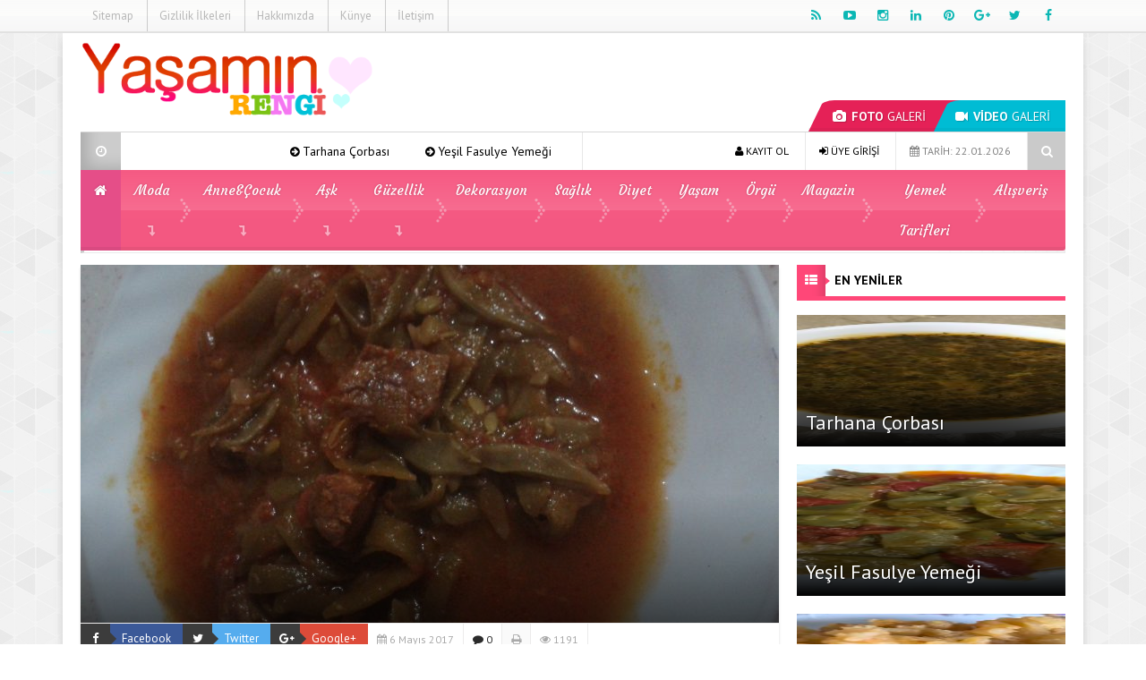

--- FILE ---
content_type: text/html; charset=UTF-8
request_url: https://www.yasaminrengi.com/yesil-fasulye-yemegi/
body_size: 11341
content:
<!DOCTYPE html><html lang="tr-TR" prefix="og: http://ogp.me/ns#" xmlns:og="http://ogp.me/ns#" xmlns:fb="http://ogp.me/ns/fb#"><head><meta charset="UTF-8"><meta name="viewport" content="width=device-width, initial-scale=1"><link rel="profile" href="http://gmpg.org/xfn/11"><link rel="pingback" href="https://www.yasaminrengi.com/xmlrpc.php"> <!--[if lt IE 9]><script src="https://www.yasaminrengi.com/wp-content/themes/EsenKadin/js/html5.js"></script><![endif]--> <script async src="//pagead2.googlesyndication.com/pagead/js/adsbygoogle.js"></script> <script>(adsbygoogle = window.adsbygoogle || []).push({
    google_ad_client: "ca-pub-5311630578466582",
    enable_page_level_ads: true
  });</script> <script type="text/javascript">var template_url = "https://www.yasaminrengi.com/wp-content/themes/EsenKadin"; var bildirim_olsunmu = 2;</script> <link type="text/css" media="all" href="https://www.yasaminrengi.com/wp-content/cache/autoptimize/css/autoptimize_fd5a01f59a5fef81c6dedc48a6c252e2.css" rel="stylesheet" /><title>Yeşil Fasulye Yemeği | Yaşamın Rengi</title><meta name="description"  content="Vücut için çok önemli bir besindir. Malzemeler : Yarım kg yeşil fasulye 1 adet kuru soğan 2 adet domates 1 kaşık salça 200 gram dana eti (parça et) 1 yemek kaşığı tereyağı Tuz Karabiber Pulbiber Fasulyeyi temizleyin ve iyice yıkayın sonra Fasulyeyi üçe kırın ve bıçak yardımıyla ince dilimleyip hazırlayın. Düdüklü yada" /><meta name="keywords"  content="yeşil fasulye yemeği" /><link rel="canonical" href="https://www.yasaminrengi.com/yesil-fasulye-yemegi/" /><link rel="amphtml" href="https://www.yasaminrengi.com/yesil-fasulye-yemegi/amp/" /><link rel='dns-prefetch' href='//fonts.googleapis.com' /><link rel='dns-prefetch' href='//s.w.org' /><link rel="alternate" type="application/rss+xml" title="Yaşamın Rengi &raquo; beslemesi" href="https://www.yasaminrengi.com/feed/" /><link rel="alternate" type="application/rss+xml" title="Yaşamın Rengi &raquo; yorum beslemesi" href="https://www.yasaminrengi.com/comments/feed/" /><link rel="alternate" type="application/rss+xml" title="Yaşamın Rengi &raquo; Yeşil Fasulye Yemeği yorum beslemesi" href="https://www.yasaminrengi.com/yesil-fasulye-yemegi/feed/" /><meta property="og:title" content="Yeşil Fasulye Yemeği"/><meta property="og:description" content="Vücut için çok önemli bir besindir.  Malzemeler :  Yarım kg yeşil fasulye
 1 adet kuru soğan
 2 adet domates
 1 kaşık salça
 200 gram dana eti (parça et)
 1 yemek kaşığı tereyağı
 Tuz
 Karabiber
 Pulbiber  Fasulyeyi temizleyin …"/><meta property="og:type" content="article"/><meta property="og:url" content="https://www.yasaminrengi.com/yesil-fasulye-yemegi/"/><meta property="og:site_name" content="Yaşamın Rengi"/><meta property="og:image" content="https://www.yasaminrengi.com/wp-content/uploads/20170506_230213.jpg"/> <script type="text/javascript">window._wpemojiSettings = {"baseUrl":"https:\/\/s.w.org\/images\/core\/emoji\/11\/72x72\/","ext":".png","svgUrl":"https:\/\/s.w.org\/images\/core\/emoji\/11\/svg\/","svgExt":".svg","source":{"concatemoji":"https:\/\/www.yasaminrengi.com\/wp-includes\/js\/wp-emoji-release.min.js?ver=4.9.28"}};
			!function(e,a,t){var n,r,o,i=a.createElement("canvas"),p=i.getContext&&i.getContext("2d");function s(e,t){var a=String.fromCharCode;p.clearRect(0,0,i.width,i.height),p.fillText(a.apply(this,e),0,0);e=i.toDataURL();return p.clearRect(0,0,i.width,i.height),p.fillText(a.apply(this,t),0,0),e===i.toDataURL()}function c(e){var t=a.createElement("script");t.src=e,t.defer=t.type="text/javascript",a.getElementsByTagName("head")[0].appendChild(t)}for(o=Array("flag","emoji"),t.supports={everything:!0,everythingExceptFlag:!0},r=0;r<o.length;r++)t.supports[o[r]]=function(e){if(!p||!p.fillText)return!1;switch(p.textBaseline="top",p.font="600 32px Arial",e){case"flag":return s([55356,56826,55356,56819],[55356,56826,8203,55356,56819])?!1:!s([55356,57332,56128,56423,56128,56418,56128,56421,56128,56430,56128,56423,56128,56447],[55356,57332,8203,56128,56423,8203,56128,56418,8203,56128,56421,8203,56128,56430,8203,56128,56423,8203,56128,56447]);case"emoji":return!s([55358,56760,9792,65039],[55358,56760,8203,9792,65039])}return!1}(o[r]),t.supports.everything=t.supports.everything&&t.supports[o[r]],"flag"!==o[r]&&(t.supports.everythingExceptFlag=t.supports.everythingExceptFlag&&t.supports[o[r]]);t.supports.everythingExceptFlag=t.supports.everythingExceptFlag&&!t.supports.flag,t.DOMReady=!1,t.readyCallback=function(){t.DOMReady=!0},t.supports.everything||(n=function(){t.readyCallback()},a.addEventListener?(a.addEventListener("DOMContentLoaded",n,!1),e.addEventListener("load",n,!1)):(e.attachEvent("onload",n),a.attachEvent("onreadystatechange",function(){"complete"===a.readyState&&t.readyCallback()})),(n=t.source||{}).concatemoji?c(n.concatemoji):n.wpemoji&&n.twemoji&&(c(n.twemoji),c(n.wpemoji)))}(window,document,window._wpemojiSettings);</script> <link rel='stylesheet' id='redux-google-fonts-EsenMobile-css'  href='https://fonts.googleapis.com/css?family=Open+Sans%3A300%2C400%2C600%2C700%2C800%2C300italic%2C400italic%2C600italic%2C700italic%2C800italic%7COswald%3A300%2C400%2C700%7CPT+Sans%3A400%2C700%2C400italic%2C700italic&#038;subset=latin-ext&#038;ver=1524555373' type='text/css' media='all' /><link rel='stylesheet' id='redux-google-fonts-EsenKadin-css'  href='https://fonts.googleapis.com/css?family=PT+Sans%3A400%2C700%2C400italic%2C700italic%7CCourgette%3A400%7COpen+Sans%3A300%2C400%2C600%2C700%2C800%2C300italic%2C400italic%2C600italic%2C700italic%2C800italic&#038;subset=latin-ext&#038;ver=1524555924' type='text/css' media='all' /> <script type='text/javascript' src='https://www.yasaminrengi.com/wp-content/themes/EsenKadin/js/jquery-1.12.0.min.js?ver=1.12.0'></script> <script type='text/javascript' src='https://www.yasaminrengi.com/wp-content/themes/EsenKadin/js/jquery.marquee.min.js?ver=4.9.28'></script> <link rel='https://api.w.org/' href='https://www.yasaminrengi.com/wp-json/' /><link rel="EditURI" type="application/rsd+xml" title="RSD" href="https://www.yasaminrengi.com/xmlrpc.php?rsd" /><link rel="wlwmanifest" type="application/wlwmanifest+xml" href="https://www.yasaminrengi.com/wp-includes/wlwmanifest.xml" /><link rel='prev' title='Kahvaltılık Milföyler' href='https://www.yasaminrengi.com/kahvaltilik-milfoyler/' /><link rel='next' title='Hz. Yunus&#8217;un Duaları' href='https://www.yasaminrengi.com/hz-yunusun-dualari/' /><meta name="generator" content="WordPress 4.9.28" /><link rel='shortlink' href='https://www.yasaminrengi.com/?p=2034' /><link rel="alternate" type="application/json+oembed" href="https://www.yasaminrengi.com/wp-json/oembed/1.0/embed?url=https%3A%2F%2Fwww.yasaminrengi.com%2Fyesil-fasulye-yemegi%2F" /><link rel="alternate" type="text/xml+oembed" href="https://www.yasaminrengi.com/wp-json/oembed/1.0/embed?url=https%3A%2F%2Fwww.yasaminrengi.com%2Fyesil-fasulye-yemegi%2F&#038;format=xml" /><meta property="og:locale" content="tr_TR"/><meta property="og:site_name" content="Yaşamın Rengi"/><meta property="og:title" content="Yeşil Fasulye Yemeği"/><meta property="og:url" content="https://www.yasaminrengi.com/yesil-fasulye-yemegi/"/><meta property="og:type" content="article"/><meta property="og:description" content="Vücut için çok önemli bir besindir.  Malzemeler :  Yarım kg yeşil fasulye
 1 adet kuru soğan
 2 adet domates
 1 kaşık salça
 200 gram dana eti (parça et)
 1 yemek kaşığı tereyağı
 Tuz
 Karabiber
 Pulbiber  Fasulyeyi temizleyin ve iyice yıkayın sonra Fasulyeyi üçe kırın ve bıç"/><meta property="og:image" content="https://www.yasaminrengi.com/wp-content/uploads/20170506_230213.jpg"/><meta property="article:published_time" content="2017-05-06T23:40:12+00:00"/><meta property="article:modified_time" content="2017-05-06T23:40:12+00:00" /><meta property="og:updated_time" content="2017-05-06T23:40:12+00:00" /><meta property="article:section" content="Yemek Tarifleri"/><meta itemprop="name" content="Yeşil Fasulye Yemeği"/><meta itemprop="headline" content="Yeşil Fasulye Yemeği"/><meta itemprop="description" content="Vücut için çok önemli bir besindir.  Malzemeler :  Yarım kg yeşil fasulye
 1 adet kuru soğan
 2 adet domates
 1 kaşık salça
 200 gram dana eti (parça et)
 1 yemek kaşığı tereyağı
 Tuz
 Karabiber
 Pulbiber  Fasulyeyi temizleyin ve iyice yıkayın sonra Fasulyeyi üçe kırın ve bıç"/><meta itemprop="image" content="https://www.yasaminrengi.com/wp-content/uploads/20170506_230213.jpg"/><meta itemprop="datePublished" content="2017-05-06"/><meta itemprop="dateModified" content="2017-05-06T23:40:12+00:00" /><meta itemprop="author" content="Belgin AYDIN"/><meta name="twitter:title" content="Yeşil Fasulye Yemeği"/><meta name="twitter:url" content="https://www.yasaminrengi.com/yesil-fasulye-yemegi/"/><meta name="twitter:description" content="Vücut için çok önemli bir besindir.  Malzemeler :  Yarım kg yeşil fasulye
 1 adet kuru soğan
 2 adet domates
 1 kaşık salça
 200 gram dana eti (parça et)
 1 yemek kaşığı tereyağı
 Tuz
 Karabiber
 Pulbiber  Fasulyeyi temizleyin ve iyice yıkayın sonra Fasulyeyi üçe kırın ve bıç"/><meta name="twitter:image" content="https://www.yasaminrengi.com/wp-content/uploads/20170506_230213.jpg"/><meta name="twitter:card" content="summary_large_image"/></head><body class="post-template-default single single-post postid-2034 single-format-standard" itemscope itemtype="http://schema.org/WebPage"></div><div class="sil"></div><div class="ust"><div class="ust_ic"><div id="pagenavmenu" ><nav><ul><li><a itemprop="url" href='http://www.yasaminrengi.com/sitemap.xml'> Sitemap</a></li><li><a itemprop="url" href='https://www.yasaminrengi.com/gizlilik-ilkeleri/'> Gizlilik İlkeleri</a></li><li><a itemprop="url" href='https://www.yasaminrengi.com/hakkimizda/'> Hakkımızda</a></li><li><a itemprop="url" href='https://www.yasaminrengi.com/kunye/'> Künye</a></li><li><a itemprop="url" href='https://www.yasaminrengi.com/iletisim/'> İletişim</a></li></ul></nav></div><div class="sosyal_ikonlar "><ul><li class="facebook"><a href="#" itemprop="url" target="blank" rel="nofollow"><span class="fa fa-facebook"></span></a></li><li class="twitter"><a href="#" itemprop="url" target="blank" rel="nofollow"><span class="fa fa-twitter"></span></a></li><li class="gplus"><a href="#" itemprop="url" target="blank" rel="nofollow"><span class="fa fa-google-plus"></span></a></li><li class="pinterest"><a href="#" itemprop="url" target="blank" rel="nofollow"><span class="fa fa-pinterest"></span></a></li><li class="linkedin"><a href="#" itemprop="url" target="blank" rel="nofollow"><span class="fa fa-linkedin"></span></a></li><li class="instagram"><a href="#" itemprop="url" target="blank" rel="nofollow"><span class="fa fa-instagram"></span></a></li><li class="youtube"><a href="#" itemprop="url" target="blank" rel="nofollow"><span class="fa fa-youtube-play"></span></a></li><li class="rss"><a href="https://www.yasaminrengi.com/feed/rss/" itemprop="url" target="blank" rel="nofollow"><span class="fa fa-rss"></span></a></li></ul></div></div></div><div class="tmz"></div><div class="genel_kapsayici"><div class="header_kapsayici"><header><div itemscope itemtype="http://schema.org/Organization" class="logo_kapsayici"><h1 class="logo "> <a itemprop="url" href="https://www.yasaminrengi.com"><img itemprop="logo" src="http://www.yasaminrengi.com/wp-content/uploads/logo.png" alt="Yaşamın Rengi"/></a></h1></div><div class="header_reklam"><div class="fotovideo_butonlar"> <a href="https://www.yasaminrengi.com/foto-galeri/" class="trapezoid"><i class="fa fa-camera"></i> <span class="font700">FOTO</span> GALERİ</a> <a href="https://www.yasaminrengi.com/video-galeri/" class="trapezoid"><i class="fa fa-video-camera"></i> <span class="font700">VİDEO</span> GALERİ</a></div></div><div class="tmz"></div><div class="ex_menu "><div class="son_yazilar"><div class="son_yazilar_ikon"><i class="fa fa-clock-o"></i></div><div class="marquee"><i class="fa fa-arrow-circle-right"></i> <a href="https://www.yasaminrengi.com/tarhana-corbasi/" itemprop="url">Tarhana Çorbası</a> <i class="fa fa-arrow-circle-right"></i> <a href="https://www.yasaminrengi.com/yesil-fasulye-yemegi-2/" itemprop="url">Yeşil Fasulye Yemeği</a> <i class="fa fa-arrow-circle-right"></i> <a href="https://www.yasaminrengi.com/patates-kavurmasi-2/" itemprop="url">Patates Kavurması</a> <i class="fa fa-arrow-circle-right"></i> <a href="https://www.yasaminrengi.com/seker-pare/" itemprop="url">Şeker Pare</a> <i class="fa fa-arrow-circle-right"></i> <a href="https://www.yasaminrengi.com/yesil-mercimek-yemegi/" itemprop="url">Yeşil Mercimek Yemeği</a></div></div><div class="uyeol"><ul><li><i class="fa fa-calendar"></i> TARİH: 22.01.2026</li><li><a class="button uyeol_class" href="https://www.yasaminrengi.com/uye-giris/" itemprop="url" ><i class="fa fa-sign-in"></i> ÜYE GİRİŞİ</a></li><li><a href="https://www.yasaminrengi.com/uye-ol/" itemprop="url" class="uyeol_class"><i class="fa fa-user"></i> KAYIT OL</a></li></ul></div><div class="arama"><div id="sb-search" class="sb-search " >     <form action="https://www.yasaminrengi.com/">         <input class="sb-search-input" onkeyup="buttonUp();" placeholder="    Aranacak Kelime.." type="search" value="" name="s" id="search">         <input class="sb-search-submit" type="submit" value="">         <span class="sb-icon-search  css-shapes-preview"><i class="fa fa-search"></i></span>     </form></div></div></div><div class="tmz"></div><nav class="anamenu_nevigasyon"><div class="anamenu_nav"><div id="ananav"><div id="anamenu" ><ul><li><a href="https://www.yasaminrengi.com" itemprop="url"><i class="fa fa-home"></i></a></li><li id="nav-menu-item-46" class="main-menu-item  menu-item-even menu-item-depth-0 menu-item menu-item-type-taxonomy menu-item-object-category menu-item-has-children"><a href="https://www.yasaminrengi.com/moda/" class="menu-link main-menu-link"> Moda</a><ul class="sub-menu menu-odd  menu-depth-1 animated fadeInDown"><li id="nav-menu-item-47" class="sub-menu-item  menu-item-odd menu-item-depth-1 menu-item menu-item-type-taxonomy menu-item-object-category"><a href="https://www.yasaminrengi.com/moda/aksesuar/" class="menu-link sub-menu-link"> Aksesuar</a></li><li id="nav-menu-item-48" class="sub-menu-item  menu-item-odd menu-item-depth-1 menu-item menu-item-type-taxonomy menu-item-object-category"><a href="https://www.yasaminrengi.com/moda/ayakkabi/" class="menu-link sub-menu-link"> Ayakkabı</a></li><li id="nav-menu-item-49" class="sub-menu-item  menu-item-odd menu-item-depth-1 menu-item menu-item-type-taxonomy menu-item-object-category"><a href="https://www.yasaminrengi.com/moda/canta/" class="menu-link sub-menu-link"> Çanta</a></li><li id="nav-menu-item-50" class="sub-menu-item  menu-item-odd menu-item-depth-1 menu-item menu-item-type-taxonomy menu-item-object-category"><a href="https://www.yasaminrengi.com/moda/corap/" class="menu-link sub-menu-link"> Çorap</a></li><li id="nav-menu-item-51" class="sub-menu-item  menu-item-odd menu-item-depth-1 menu-item menu-item-type-taxonomy menu-item-object-category"><a href="https://www.yasaminrengi.com/moda/defile/" class="menu-link sub-menu-link"> Defile</a></li><li id="nav-menu-item-53" class="sub-menu-item  menu-item-odd menu-item-depth-1 menu-item menu-item-type-taxonomy menu-item-object-category"><a href="https://www.yasaminrengi.com/moda/elbise/" class="menu-link sub-menu-link"> Elbise</a></li><li id="nav-menu-item-52" class="sub-menu-item  menu-item-odd menu-item-depth-1 menu-item menu-item-type-taxonomy menu-item-object-category"><a href="https://www.yasaminrengi.com/moda/dugun/" class="menu-link sub-menu-link"> Düğün</a></li><li id="nav-menu-item-54" class="sub-menu-item  menu-item-odd menu-item-depth-1 menu-item menu-item-type-taxonomy menu-item-object-category"><a href="https://www.yasaminrengi.com/moda/esarp/" class="menu-link sub-menu-link"> Eşarp</a></li><li id="nav-menu-item-55" class="sub-menu-item  menu-item-odd menu-item-depth-1 menu-item menu-item-type-taxonomy menu-item-object-category"><a href="https://www.yasaminrengi.com/moda/etek/" class="menu-link sub-menu-link"> Etek</a></li><li id="nav-menu-item-56" class="sub-menu-item  menu-item-odd menu-item-depth-1 menu-item menu-item-type-taxonomy menu-item-object-category"><a href="https://www.yasaminrengi.com/moda/giyim/" class="menu-link sub-menu-link"> Giyim</a></li><li id="nav-menu-item-57" class="sub-menu-item  menu-item-odd menu-item-depth-1 menu-item menu-item-type-taxonomy menu-item-object-category"><a href="https://www.yasaminrengi.com/moda/ic-giyim/" class="menu-link sub-menu-link"> İç Giyim</a></li><li id="nav-menu-item-58" class="sub-menu-item  menu-item-odd menu-item-depth-1 menu-item menu-item-type-taxonomy menu-item-object-category"><a href="https://www.yasaminrengi.com/moda/kombin-onerileri/" class="menu-link sub-menu-link"> Kombin Önerileri</a></li><li id="nav-menu-item-59" class="sub-menu-item  menu-item-odd menu-item-depth-1 menu-item menu-item-type-taxonomy menu-item-object-category"><a href="https://www.yasaminrengi.com/moda/mayo-bikini/" class="menu-link sub-menu-link"> Mayo &#038; Bikini</a></li></ul></li><li id="nav-menu-item-29" class="main-menu-item  menu-item-even menu-item-depth-0 menu-item menu-item-type-taxonomy menu-item-object-category menu-item-has-children"><a href="https://www.yasaminrengi.com/anne-cocuk/" class="menu-link main-menu-link"> Anne&#038;Çocuk</a><ul class="sub-menu menu-odd  menu-depth-1 animated fadeInDown"><li id="nav-menu-item-30" class="sub-menu-item  menu-item-odd menu-item-depth-1 menu-item menu-item-type-taxonomy menu-item-object-category"><a href="https://www.yasaminrengi.com/anne-cocuk/anne/" class="menu-link sub-menu-link"> Anne</a></li><li id="nav-menu-item-32" class="sub-menu-item  menu-item-odd menu-item-depth-1 menu-item menu-item-type-taxonomy menu-item-object-category"><a href="https://www.yasaminrengi.com/anne-cocuk/cocuk/" class="menu-link sub-menu-link"> Çocuk</a></li><li id="nav-menu-item-31" class="sub-menu-item  menu-item-odd menu-item-depth-1 menu-item menu-item-type-taxonomy menu-item-object-category"><a href="https://www.yasaminrengi.com/anne-cocuk/bebek/" class="menu-link sub-menu-link"> Bebek</a></li><li id="nav-menu-item-33" class="sub-menu-item  menu-item-odd menu-item-depth-1 menu-item menu-item-type-taxonomy menu-item-object-category"><a href="https://www.yasaminrengi.com/anne-cocuk/hamilelik/" class="menu-link sub-menu-link"> Hamilelik</a></li></ul></li><li id="nav-menu-item-34" class="main-menu-item  menu-item-even menu-item-depth-0 menu-item menu-item-type-taxonomy menu-item-object-category menu-item-has-children"><a href="https://www.yasaminrengi.com/ask/" class="menu-link main-menu-link"> Aşk</a><ul class="sub-menu menu-odd  menu-depth-1 animated fadeInDown"><li id="nav-menu-item-35" class="sub-menu-item  menu-item-odd menu-item-depth-1 menu-item menu-item-type-taxonomy menu-item-object-category"><a href="https://www.yasaminrengi.com/ask/evlilik/" class="menu-link sub-menu-link"> Evlilik</a></li><li id="nav-menu-item-36" class="sub-menu-item  menu-item-odd menu-item-depth-1 menu-item menu-item-type-taxonomy menu-item-object-category"><a href="https://www.yasaminrengi.com/ask/iliskiler/" class="menu-link sub-menu-link"> İlişkiler</a></li></ul></li><li id="nav-menu-item-39" class="main-menu-item  menu-item-even menu-item-depth-0 menu-item menu-item-type-taxonomy menu-item-object-category menu-item-has-children"><a href="https://www.yasaminrengi.com/guzellik/" class="menu-link main-menu-link"> Güzellik</a><ul class="sub-menu menu-odd  menu-depth-1 animated fadeInDown"><li id="nav-menu-item-40" class="sub-menu-item  menu-item-odd menu-item-depth-1 menu-item menu-item-type-taxonomy menu-item-object-category"><a href="https://www.yasaminrengi.com/guzellik/cilt-bakimi/" class="menu-link sub-menu-link"> Cilt Bakımı</a></li><li id="nav-menu-item-41" class="sub-menu-item  menu-item-odd menu-item-depth-1 menu-item menu-item-type-taxonomy menu-item-object-category"><a href="https://www.yasaminrengi.com/guzellik/el-ayak-bakimi/" class="menu-link sub-menu-link"> El Ayak Bakımı</a></li><li id="nav-menu-item-42" class="sub-menu-item  menu-item-odd menu-item-depth-1 menu-item menu-item-type-taxonomy menu-item-object-category"><a href="https://www.yasaminrengi.com/guzellik/epilasyon/" class="menu-link sub-menu-link"> Epilasyon</a></li><li id="nav-menu-item-43" class="sub-menu-item  menu-item-odd menu-item-depth-1 menu-item menu-item-type-taxonomy menu-item-object-category"><a href="https://www.yasaminrengi.com/guzellik/estetik/" class="menu-link sub-menu-link"> Estetik</a></li><li id="nav-menu-item-44" class="sub-menu-item  menu-item-odd menu-item-depth-1 menu-item menu-item-type-taxonomy menu-item-object-category"><a href="https://www.yasaminrengi.com/guzellik/makyaj/" class="menu-link sub-menu-link"> Makyaj</a></li></ul></li><li id="nav-menu-item-37" class="main-menu-item  menu-item-even menu-item-depth-0 menu-item menu-item-type-taxonomy menu-item-object-category"><a href="https://www.yasaminrengi.com/dekorasyon/" class="menu-link main-menu-link"> Dekorasyon</a></li><li id="nav-menu-item-60" class="main-menu-item  menu-item-even menu-item-depth-0 menu-item menu-item-type-taxonomy menu-item-object-category"><a href="https://www.yasaminrengi.com/saglik/" class="menu-link main-menu-link"> Sağlık</a></li><li id="nav-menu-item-38" class="main-menu-item  menu-item-even menu-item-depth-0 menu-item menu-item-type-taxonomy menu-item-object-category"><a href="https://www.yasaminrengi.com/diyet/" class="menu-link main-menu-link"> Diyet</a></li><li id="nav-menu-item-62" class="main-menu-item  menu-item-even menu-item-depth-0 menu-item menu-item-type-taxonomy menu-item-object-category"><a href="https://www.yasaminrengi.com/yasam/" class="menu-link main-menu-link"> Yaşam</a></li><li id="nav-menu-item-64" class="main-menu-item  menu-item-even menu-item-depth-0 menu-item menu-item-type-taxonomy menu-item-object-category"><a href="https://www.yasaminrengi.com/orgu-modelleri/" class="menu-link main-menu-link"> Örgü</a></li><li id="nav-menu-item-45" class="main-menu-item  menu-item-even menu-item-depth-0 menu-item menu-item-type-taxonomy menu-item-object-category"><a href="https://www.yasaminrengi.com/magazin/" class="menu-link main-menu-link"> Magazin</a></li><li id="nav-menu-item-61" class="main-menu-item  menu-item-even menu-item-depth-0 menu-item menu-item-type-taxonomy menu-item-object-category current-post-ancestor current-menu-parent current-post-parent"><a href="https://www.yasaminrengi.com/yemek-tarifleri/" class="menu-link main-menu-link"> Yemek Tarifleri</a></li><li id="nav-menu-item-63" class="main-menu-item  menu-item-even menu-item-depth-0 menu-item menu-item-type-taxonomy menu-item-object-category"><a href="https://www.yasaminrengi.com/alisveris/" class="menu-link main-menu-link"> Alışveriş</a></li></ul></div></div></div></nav></header></div><div class="tmz"></div><div id="kapsayici"><div class="breadcrumbs" xmlns:v="http://rdf.data-vocabulary.org/#"><li class="first"><a href="https://www.yasaminrengi.com/" rel="v:url" property="v:title"><i class="fa fa-home"></i></a></li><li class="limits"><i class="limit">&raquo;</i></li><li typeof="v:Breadcrumb"><a rel="v:url" property="v:title" href="https://www.yasaminrengi.com/yemek-tarifleri/">Yemek Tarifleri</a></li><li class="limits"><i class="limit">&raquo;</i></li><li class="last"><a>Yeşil Fasulye Yemeği</a></li></div><div class="tmz"></div><div class="solsag_1_kap"><div class="single-sol"><div class="onecikan_gorsel"> <img src="https://www.yasaminrengi.com/wp-content/uploads/20170506_230213-780x400.jpg" title="Yeşil Fasulye Yemeği" alt="Yeşil Fasulye Yemeği" width="780" height="400" class="" /><div class="golge_maske"></div></div><div class="post_bilgileri"><ul><li class="fl" style="border-right: 0px; padding-left:0px !important; padding-right:0px !important;"> <a class="btn btn-icon btn-facebook" href="https://www.facebook.com/sharer/sharer.php?u=http://www.yasaminrengi.com/yesil-fasulye-yemegi/" onclick="window.open(this.href, 'facebook-share','width=800,height=400');return false;" title="FACEBOOK'TA PAYLAŞ"><i class="fa fa-facebook"></i><span>Facebook</span></a></li><li class="fl" style="border-right: 0px; padding-right:0px !important; padding-left:0px !important;"> <a class="btn btn-icon btn-twitter" href="http://twitter.com/share?text=Yeşil Fasulye Yemeği&amp;url=http://www.yasaminrengi.com/yesil-fasulye-yemegi/" onclick="window.open(this.href, 'twitter-share', 'width=570,height=290');return false;" title="TWİTTER'DA PAYLAŞ"><i class="fa fa-twitter"></i><span>Twitter</span></a></li><li class="fl" style="border-right: 0px; padding-right:0px !important; padding-left:0px !important;"> <a class="btn btn-icon btn-googleplus" href="https://plus.google.com/share?url=http://www.yasaminrengi.com/yesil-fasulye-yemegi/" onclick="window.open(this.href, 'google-plus-share', 'width=490,height=530');return false;" title="GOOGLE+'TA PAYLAŞ"><i class="fa fa-google-plus"></i><span>Google+</span></a></li><li  class="fl"><i class="fa fa-calendar"></i> 6 Mayıs 2017</li><li class="fl"><a href="#" id="yoruma_git"><i class="fa fa-comment"></i> 0</a></li> <a onClick="window.print()" title="Bu Sayfayı Yazdır"><li class="fl" style="cursor:pointer; background-color:#FAFAFA"><i class="fa fa-print"></i></li> </a><li class="fl"><i class="fa fa-eye"></i> 1191</li><li class="fl" style="border-right: 0px;"><div id="post-ratings-2034" class="post-ratings" itemscope itemtype="http://schema.org/Article" data-nonce="f8c4706f4f"><img id="rating_2034_1" src="https://www.yasaminrengi.com/wp-content/plugins/wp-postratings/images/stars_crystal/rating_off.gif" alt="1 Star" title="1 Star" onmouseover="current_rating(2034, 1, '1 Star');" onmouseout="ratings_off(0, 0, 0);" onclick="rate_post();" onkeypress="rate_post();" style="cursor: pointer; border: 0px;" /><img id="rating_2034_2" src="https://www.yasaminrengi.com/wp-content/plugins/wp-postratings/images/stars_crystal/rating_off.gif" alt="2 Stars" title="2 Stars" onmouseover="current_rating(2034, 2, '2 Stars');" onmouseout="ratings_off(0, 0, 0);" onclick="rate_post();" onkeypress="rate_post();" style="cursor: pointer; border: 0px;" /><img id="rating_2034_3" src="https://www.yasaminrengi.com/wp-content/plugins/wp-postratings/images/stars_crystal/rating_off.gif" alt="3 Stars" title="3 Stars" onmouseover="current_rating(2034, 3, '3 Stars');" onmouseout="ratings_off(0, 0, 0);" onclick="rate_post();" onkeypress="rate_post();" style="cursor: pointer; border: 0px;" /><img id="rating_2034_4" src="https://www.yasaminrengi.com/wp-content/plugins/wp-postratings/images/stars_crystal/rating_off.gif" alt="4 Stars" title="4 Stars" onmouseover="current_rating(2034, 4, '4 Stars');" onmouseout="ratings_off(0, 0, 0);" onclick="rate_post();" onkeypress="rate_post();" style="cursor: pointer; border: 0px;" /><img id="rating_2034_5" src="https://www.yasaminrengi.com/wp-content/plugins/wp-postratings/images/stars_crystal/rating_off.gif" alt="5 Stars" title="5 Stars" onmouseover="current_rating(2034, 5, '5 Stars');" onmouseout="ratings_off(0, 0, 0);" onclick="rate_post();" onkeypress="rate_post();" style="cursor: pointer; border: 0px;" /> (İlk oy veren siz olun)<br /><span class="post-ratings-text" id="ratings_2034_text"></span><meta itemprop="headline" content="Yeşil Fasulye Yemeği" /><meta itemprop="description" content="V&uuml;cut i&ccedil;in &ccedil;ok &ouml;nemli bir besindir.  Malzemeler :  Yarım kg yeşil fasulye
 1 adet kuru soğan
 2 adet domates
 1 kaşık sal&ccedil;a
 200 gram dana eti (par&ccedil;a et)
 1 yemek kaşığı tereyağı
 Tu..." /><meta itemprop="datePublished" content="2017-05-06T23:40:12+00:00" /><meta itemprop="dateModified" content="2017-05-06T23:40:12+00:00" /><meta itemprop="url" content="https://www.yasaminrengi.com/yesil-fasulye-yemegi/" /><meta itemprop="author" content="Belgin AYDIN" /><meta itemprop="mainEntityOfPage" content="https://www.yasaminrengi.com/yesil-fasulye-yemegi/" /><div style="display: none;" itemprop="image" itemscope itemtype="https://schema.org/ImageObject"><meta itemprop="url" content="https://www.yasaminrengi.com/wp-content/uploads/20170506_230213-150x150.jpg" /><meta itemprop="width" content="150" /><meta itemprop="height" content="150" /></div><div style="display: none;" itemprop="publisher" itemscope itemtype="https://schema.org/Organization"><meta itemprop="name" content="Yaşamın Rengi" /><div itemprop="logo" itemscope itemtype="https://schema.org/ImageObject"><meta itemprop="url" content="" /></div></div></div><div id="post-ratings-2034-loading" class="post-ratings-loading"> <img src="https://www.yasaminrengi.com/wp-content/plugins/wp-postratings/images/loading.gif" width="16" height="16" class="post-ratings-image" />Loading...</div></li> <a href="#" class="artir"><li class="fr siyah_renk" style="border-right:0px !important;"><i class="fa fa-font"></i>+</li></a> <a href="#" class="dusur"><li class="fr siyah_renk" style="border-left:1px solid #ECEBEB;" ><i class="fa fa-font"></i>-</li></a> <a class="resetle_fontu"><li class="fr siyah_renk" style="border-right:0px !important; color:#ccc !important; cursor:pointer;" ><i class="fa fa-refresh"></i></li></a></ul></div><h1 class="hbaslik pdlr-20">Yeşil Fasulye Yemeği</h1><div class="content pdlr-20"><div class="icerik_detay"><p>Vücut için çok önemli bir besindir.</p><p><span style="color: #ff0000;">Malzemeler :</span></p><div class="reklam" style="display:inline-block; float:right; margin-left:10px; margin-bottom:10px;"></div><ul><li>Yarım kg yeşil fasulye</li><li>1 adet kuru soğan</li><li>2 adet domates</li><li>1 kaşık salça</li><li>200 gram dana eti (parça et)</li><li>1 yemek kaşığı tereyağı</li><li>Tuz</li><li>Karabiber</li><li>Pulbiber</li></ul><p>Fasulyeyi temizleyin ve iyice yıkayın sonra Fasulyeyi üçe kırın ve bıçak yardımıyla ince dilimleyip hazırlayın.</p><p>Düdüklü yada bir tencerenin içine 1 kaşık tereyağını eritiyoruz içine doğranmış soğanları koyup karıştırın küçük doğranmış parça etleri de içine katarak birlikte kavuruyoruz, Fasulyeyi de koyup yeşil kokusu çıkana kadar karıştırın, törpülenmiş domates ve salçayı katıp biraz daha karıştırıp suyunu ekliyoruz tuz ve baharatlarını koyup kaynatıp düdüklünün ağzını kapatın ve pişmesini sağlayın.</p><p>&nbsp;</p></p></div></div><div id="social-platforms"> <span class="fl socials_c"> <span style="font-weight:400;">Sosyal Medyada</span> <span style="color:#FF9800;">Paylaşın:</span> </span><div class="sharre facebook sharrre" data-url="http://www.yasaminrengi.com/yesil-fasulye-yemegi/" data-text="Yeşil Fasulye Yemeği" data-title="Beğen"><div class="box"><a class="share" href="#">Like</a></div></div><div class="sharre twitter sharrre" data-url="http://www.yasaminrengi.com/yesil-fasulye-yemegi/" data-text="Yeşil Fasulye Yemeği" data-title="Tweetle"><div class="box"><a class="share" href="#">Tweetle</a></div></div><div class="sharre googlePlus sharrre" data-url="http://www.yasaminrengi.com/yesil-fasulye-yemegi/" data-text="Yeşil Fasulye Yemeği" data-title="+1"><div class="box"><a class="share" href="#">+1</a></div></div><div class="sharre pinterest sharrre" data-url="http://www.yasaminrengi.com/yesil-fasulye-yemegi/" data-media="https://www.yasaminrengi.com/wp-content/uploads/20170506_230213.jpg" data-text="Yeşil Fasulye Yemeği" data-title="Pinterest"><div class="box"><a class="share" href="#">Pinterest</a></div></div><div class="sharre linkedin sharrre" data-url="http://www.yasaminrengi.com/yesil-fasulye-yemegi/" data-text="Yeşil Fasulye Yemeği" data-title="Linkedin"><div class="box"><a class="share" href="#">Linkedin</a></div></div></div><div class="etiketler_si fl  mb-20 pd-20"><div class="etiket_si_ic"> <span class="etiket_ikon fl font700">Etiketler: <i class="fa fa-tags"></i> </span><div class="post_etiketler"><a href='https://www.yasaminrengi.com/etiket/yesil-fasulye-yemegi/' title='Yeşil Fasulye Yemeği Tag' class='yesil-fasulye-yemegi'>Yeşil Fasulye Yemeği</a></div></div></div><div id="yanilgi"> <a href="javascript:void(0);" class="yanilgi_kapat" onclick="return yanilgi_kapat();"> <i class="fa fa-times-circle"></i> </a> <span style="background:#ff6890">İlginizi Çekebilir</span><div class="yanilgi_icerik"><div class="div_icerikx fl"><div class="block-item-small"  style="margin-bottom:10px !important; padding-bottom:10px !important;"><div class="block-image"><a href='https://www.yasaminrengi.com/tarhana-corbasi/' title='Tarhana Çorbası'><img src="https://www.yasaminrengi.com/wp-content/uploads/image-1-80x55.jpg" title="Tarhana Çorbası" alt="Tarhana Çorbası" width="80" height="55" class="" /></a></div><h3 class="tab_h3"><a href='https://www.yasaminrengi.com/tarhana-corbasi/' title='Tarhana Çorbası'>Tarhana Çorbası</a></h3></div><div class="block-item-small"  style="margin-bottom:10px !important; padding-bottom:10px !important;"><div class="block-image"><a href='https://www.yasaminrengi.com/yesil-fasulye-yemegi-2/' title='Yeşil Fasulye Yemeği'><img src="https://www.yasaminrengi.com/wp-content/uploads/ACEF0983-47FC-4E83-B38D-3FDEE64437CC-80x55.jpeg" title="Yeşil Fasulye Yemeği" alt="Yeşil Fasulye Yemeği" width="80" height="55" class="" /></a></div><h3 class="tab_h3"><a href='https://www.yasaminrengi.com/yesil-fasulye-yemegi-2/' title='Yeşil Fasulye Yemeği'>Yeşil Fasulye Yemeği</a></h3></div></div></div></div><div class="onceki_sonraki_kap mb-40"><div class="onceki_kap"><div class="onceki_kisim"> <a href="https://www.yasaminrengi.com/sehriye-corbasi/" rel="prev"><div class='onson_foto_sol'><img src="https://www.yasaminrengi.com/wp-content/uploads/images-4-170x113.jpeg" title="Şehriye Çorbası" alt="Şehriye Çorbası" width="175" height="113" class="" /> <i class='fa fa-angle-left yazi_golge'></i></div><div class='onson_h3_kap'><h3 class='onson_title_sol'> Şehriye Çorbası</h3></div></a><div class="onceki_text"><i class='fa fa-angle-left '></i> Önceki Yazı</div></div></div><div class="sonraki_kap"><div class="sonraki_kisim"> <a href="https://www.yasaminrengi.com/mantarli-bademli-pilav/" rel="next"><div class='onson_foto_sag'><img src="https://www.yasaminrengi.com/wp-content/uploads/2017-05-20-14-06-27-1588445843-170x113.jpeg" title="Mantarlı Bademli Pilav" alt="Mantarlı Bademli Pilav" width="175" height="113" class="" /> <i class='fa fa-angle-right yazi_golge'></i></div><div class='onson_h3_kap'><h3 class='onson_title_sag'> Mantarlı Bademli Pilav</h3></div></a><div class="sonraki_text">Sonraki Yazı <i class='fa fa-angle-right '></i></div></div></div></div><div class="blok2_ex fl mb-10"><h3 class="yazi_ici_h3_baslik">BUNLAR DA İLGİNİZİ ÇEKEBİLİR</h3><ul><li> <a href="https://www.yasaminrengi.com/tarhana-corbasi/"><div class="resim_blok2_by fl"> <img src="https://www.yasaminrengi.com/wp-content/uploads/image-1-243x150.jpg" title="Tarhana Çorbası" alt="Tarhana Çorbası" width="243" height="150" class="" /></div><h3 class="yazi_baslik_2blok trans">Tarhana Çorbası</h3> </a></li><li> <a href="https://www.yasaminrengi.com/yesil-fasulye-yemegi-2/"><div class="resim_blok2_by fl"> <img src="https://www.yasaminrengi.com/wp-content/uploads/ACEF0983-47FC-4E83-B38D-3FDEE64437CC-243x150.jpeg" title="Yeşil Fasulye Yemeği" alt="Yeşil Fasulye Yemeği" width="243" height="150" class="" /></div><h3 class="yazi_baslik_2blok trans">Yeşil Fasulye Yemeği</h3> </a></li><li> <a href="https://www.yasaminrengi.com/patates-kavurmasi-2/"><div class="resim_blok2_by fl"> <img src="https://www.yasaminrengi.com/wp-content/uploads/94B7410B-D8E8-4750-94C1-F20F35F5241E-243x150.jpeg" title="Patates Kavurması" alt="Patates Kavurması" width="243" height="150" class="" /></div><h3 class="yazi_baslik_2blok trans">Patates Kavurması</h3> </a></li><li> <a href="https://www.yasaminrengi.com/yesil-mercimek-yemegi/"><div class="resim_blok2_by fl"> <img src="https://www.yasaminrengi.com/wp-content/uploads/B5D1201C-69CA-45A5-82CE-74BC218A49F6-243x150.jpeg" title="Yeşil Mercimek Yemeği" alt="Yeşil Mercimek Yemeği" width="243" height="150" class="" /></div><h3 class="yazi_baslik_2blok trans">Yeşil Mercimek Yemeği</h3> </a></li><li> <a href="https://www.yasaminrengi.com/yesil-fasulye-kavurmasi/"><div class="resim_blok2_by fl"> <img src="https://www.yasaminrengi.com/wp-content/uploads/036D1CA2-10AA-4EFD-A264-5214ED442A9E-243x150.jpeg" title="Yeşil Fasulye Kavurması" alt="Yeşil Fasulye Kavurması" width="243" height="150" class="" /></div><h3 class="yazi_baslik_2blok trans">Yeşil Fasulye Kavurması</h3> </a></li><li> <a href="https://www.yasaminrengi.com/arpa-sehriyeli-kiymali-pirinc-pilavi/"><div class="resim_blok2_by fl"> <img src="https://www.yasaminrengi.com/wp-content/uploads/7D35FC92-2EE6-4FC8-A576-31CB66FB5628-243x150.jpeg" title="Arpa Şehriyeli Kıymalı Pirinç Pilavı" alt="Arpa Şehriyeli Kıymalı Pirinç Pilavı" width="243" height="150" class="" /></div><h3 class="yazi_baslik_2blok trans">Arpa Şehriyeli Kıymalı Pirinç Pilavı</h3> </a></li></ul></div><div class="tmz"></div> <script>$(function(){
		var mansetPaginationCount = 1;
		var mansetId = 1;
        var mansetswiper = new Swiper('.manset-swiper_by_manset', {
            pagination: '.manset-pagination_by_manset',
            paginationClickable: true,
            paginationBulletRender: function (index, className) {
			var number = index + 1;
			return '<span class="swiper-pagination-bullet slidit" id="'+ number +'"></span>';
            },
            preloadImages: false,
            lazyLoading: false,
            simulateTouch: false,
            loop:true,

			autoplay:5000,
			nextButton: '.manset-button-next_by_manset',
            prevButton: '.manset-button-prev_by_manset'
        });	
        $('.manset-button-prev_by_manset').click(function(e){
            e.preventDefault();
            mansetswiper.swipePrev();
          });
        $('.manset-button-next_by_manset').click(function(e){
          e.preventDefault();
          mansetswiper.swipeNext();
        });
        $('.manset-pagination_by_manset .swiper-pagination-bullet, .manset-pagination_by_manset .swiper-pagination-switch').mouseover(function(){ 
            var no = $(this).attr("id");
            mansetswiper.swipeTo(no - 1, 300);
        });
        $('.manset-pagination_by_manset .swiper-pagination-bullet, .manset-pagination_by_manset .swiper-pagination-switch, .manset-img_by_manset').mouseover(function(){ 
            var no = $(this).attr("id");
            mansetswiper.stopAutoplay(no - 1);
        });
        $('.manset-pagination_by_manset .swiper-pagination-bullet, .manset-pagination_by_manset .swiper-pagination-switch, .manset-img_by_manset').mouseout(function(){ 
            var no = $(this).attr("id");
            mansetswiper.startAutoplay(no - 1);
        });	
        $('.manset-pagination_by_manset .swiper-pagination-bullet, .manset-pagination_by_manset .swiper-pagination-switch').on('click', function(){
            var active_link = $('.swiper-slide-active > div.manset-img_by_manset > a');
            window.open(active_link.attr('href'), '_self');
            $(active_link).trigger('click');
        });
        $('.manset-pagination_by_manset .swiper-pagination-bullet, .manset-pagination_by_manset .swiper-pagination-switch').each(function(){
            $(this).attr('id', mansetId++);			$(this).html(mansetPaginationCount++);

        });
    });</script> <h3 class="yazi_ici_h3_baslik_manset">BİRDE BUNLARA BAKIN</h3><div class="esn_manset_2_by_manset"><div class="swiper-container manset-wrapper_by_manset manset-swiper_by_manset"><div class="swiper-wrapper"><div class="swiper-slide "><div class="manset-img_by_manset hover14 "> <a href="https://www.yasaminrengi.com/tarhana-corbasi/" title="Tarhana Çorbası" itemprop="url"> <img src="https://www.yasaminrengi.com/wp-content/uploads/image-1-780x400.jpg" title="Tarhana Çorbası" alt="Tarhana Çorbası" width="780" height="400" class="" /><div class="golge_maske_by_manset"></div><div class="manset-baslik_by_manset buyukbaslik_by_manset">Tarhana Çorbası</div> </a></div></div><div class="swiper-slide "><div class="manset-img_by_manset hover14 "> <a href="https://www.yasaminrengi.com/yesil-fasulye-yemegi-2/" title="Yeşil Fasulye Yemeği" itemprop="url"> <img src="https://www.yasaminrengi.com/wp-content/uploads/ACEF0983-47FC-4E83-B38D-3FDEE64437CC-780x400.jpeg" title="Yeşil Fasulye Yemeği" alt="Yeşil Fasulye Yemeği" width="780" height="400" class="" /><div class="golge_maske_by_manset"></div><div class="manset-baslik_by_manset buyukbaslik_by_manset">Yeşil Fasulye Yemeği</div> </a></div></div><div class="swiper-slide "><div class="manset-img_by_manset hover14 "> <a href="https://www.yasaminrengi.com/patates-kavurmasi-2/" title="Patates Kavurması" itemprop="url"> <img src="https://www.yasaminrengi.com/wp-content/uploads/94B7410B-D8E8-4750-94C1-F20F35F5241E-780x400.jpeg" title="Patates Kavurması" alt="Patates Kavurması" width="780" height="400" class="" /><div class="golge_maske_by_manset"></div><div class="manset-baslik_by_manset buyukbaslik_by_manset">Patates Kavurması</div> </a></div></div><div class="swiper-slide "><div class="manset-img_by_manset hover14 "> <a href="https://www.yasaminrengi.com/seker-pare/" title="Şeker Pare" itemprop="url"> <img src="https://www.yasaminrengi.com/wp-content/uploads/514EACF9-C990-426C-9224-AB474B32412E-780x400.jpeg" title="Şeker Pare" alt="Şeker Pare" width="780" height="400" class="" /><div class="golge_maske_by_manset"></div><div class="manset-baslik_by_manset buyukbaslik_by_manset">Şeker Pare</div> </a></div></div><div class="swiper-slide "><div class="manset-img_by_manset hover14 "> <a href="https://www.yasaminrengi.com/yesil-mercimek-yemegi/" title="Yeşil Mercimek Yemeği" itemprop="url"> <img src="https://www.yasaminrengi.com/wp-content/uploads/B5D1201C-69CA-45A5-82CE-74BC218A49F6-780x400.jpeg" title="Yeşil Mercimek Yemeği" alt="Yeşil Mercimek Yemeği" width="780" height="400" class="" /><div class="golge_maske_by_manset"></div><div class="manset-baslik_by_manset buyukbaslik_by_manset">Yeşil Mercimek Yemeği</div> </a></div></div><div class="swiper-slide "><div class="manset-img_by_manset hover14 "> <a href="https://www.yasaminrengi.com/yesil-fasulye-kavurmasi/" title="Yeşil Fasulye Kavurması" itemprop="url"> <img src="https://www.yasaminrengi.com/wp-content/uploads/036D1CA2-10AA-4EFD-A264-5214ED442A9E-780x400.jpeg" title="Yeşil Fasulye Kavurması" alt="Yeşil Fasulye Kavurması" width="780" height="400" class="" /><div class="golge_maske_by_manset"></div><div class="manset-baslik_by_manset buyukbaslik_by_manset">Yeşil Fasulye Kavurması</div> </a></div></div><div class="swiper-slide "><div class="manset-img_by_manset hover14 "> <a href="https://www.yasaminrengi.com/un-kurabiyesi-2/" title="Un Kurabiyesi" itemprop="url"> <img src="https://www.yasaminrengi.com/wp-content/uploads/0A863F67-D688-4260-A9A8-FE9757B85152-780x400.jpeg" title="Un Kurabiyesi" alt="Un Kurabiyesi" width="780" height="400" class="" /><div class="golge_maske_by_manset"></div><div class="manset-baslik_by_manset buyukbaslik_by_manset">Un Kurabiyesi</div> </a></div></div><div class="swiper-slide "><div class="manset-img_by_manset hover14 "> <a href="https://www.yasaminrengi.com/irmik-helvasi/" title="İrmik Helvası" itemprop="url"> <img src="https://www.yasaminrengi.com/wp-content/uploads/EDB8236A-809E-4842-A5AA-252FA97DBDAA-780x400.jpeg" title="İrmik Helvası" alt="İrmik Helvası" width="780" height="400" class="" /><div class="golge_maske_by_manset"></div><div class="manset-baslik_by_manset buyukbaslik_by_manset">İrmik Helvası</div> </a></div></div><div class="swiper-slide "><div class="manset-img_by_manset hover14 "> <a href="https://www.yasaminrengi.com/arpa-sehriyeli-kiymali-pirinc-pilavi/" title="Arpa Şehriyeli Kıymalı Pirinç Pilavı" itemprop="url"> <img src="https://www.yasaminrengi.com/wp-content/uploads/7D35FC92-2EE6-4FC8-A576-31CB66FB5628-780x400.jpeg" title="Arpa Şehriyeli Kıymalı Pirinç Pilavı" alt="Arpa Şehriyeli Kıymalı Pirinç Pilavı" width="780" height="400" class="" /><div class="golge_maske_by_manset"></div><div class="manset-baslik_by_manset buyukbaslik_by_manset">Arpa Şehriyeli Kıymalı Pirinç Pilavı</div> </a></div></div><div class="swiper-slide "><div class="manset-img_by_manset hover14 "> <a href="https://www.yasaminrengi.com/zayiflatan-altin-yogurt/" title="Zayıflatan Altın Yoğurt" itemprop="url"> <img src="https://www.yasaminrengi.com/wp-content/uploads/image-780x400.jpg" title="Zayıflatan Altın Yoğurt" alt="Zayıflatan Altın Yoğurt" width="780" height="400" class="" /><div class="golge_maske_by_manset"></div><div class="manset-baslik_by_manset buyukbaslik_by_manset">Zayıflatan Altın Yoğurt</div> </a></div></div></div><div class="swiper-button-next manset-button-next_by_manset yazi_golge"><i class="fa fa-chevron-right"></i></div><div class="swiper-button-prev manset-button-prev_by_manset yazi_golge"><i class="fa fa-chevron-left"></i></div><div class="swiper-pagination manset-pagination_by_manset"></div></div></div><div class="tmz"></div><div id="commentsbox" class="pdlr-20"><div id="comment-form"><div id="respond"><h3>Düşüncelerinizi bizimle paylaşırmısınız ?</h3><div class="cancel-comment-reply"> <small><a rel="nofollow" id="cancel-comment-reply-link" href="/yesil-fasulye-yemegi/#respond" style="display:none;">Cevabı iptal etmek için tıklayın.</a></small></div><form action="http://www.yasaminrengi.com/wp-comments-post.php" method="post" id="commentform"><div style="margin-right:10px; float:left;"> <label for="author">İsim <small>Gerekli</small></label> <input type="text" name="author" id="author" value="" size="22" tabindex="1" aria-required='true' /> <label for="email">E-Posta <small>Gerekli</small></label> <input type="text" name="email" id="email" value="" size="22" tabindex="2" aria-required='true' /> <label for="url">Web Site</label> <input type="text" name="url" id="url" value="" size="22" tabindex="3" /></div><textarea name="comment" id="comment" cols="100%" rows="10" tabindex="4" ></textarea><div style="width:100%; height:50px; display:block;  margin-top:5px; margin-bottom:15px;"> <input name="submit" type="submit" id="commentSubmit" tabindex="5" value="Gönder" /></div> <input type='hidden' name='comment_post_ID' value='2034' id='comment_post_ID' /> <input type='hidden' name='comment_parent' id='comment_parent' value='0' /><p style="display: none;"><input type="hidden" id="akismet_comment_nonce" name="akismet_comment_nonce" value="10a8947f2a" /></p><p style="display: none;"><input type="hidden" id="ak_js" name="ak_js" value="197"/></p></form></div></div></div></div><div id="sag_konu"><div class="bilesen"><div class="basliklar_foto_ustu_yazi_sag-2 fl" style="border-bottom-color: #ff4778;"><div class="basliklar-ikon_foto_ustu_yazi_sag-2" style="background-color:rgba(255,71,120,1);"><i class="fa fa-th-list"></i></div> <a href="" style="color:#000000;">EN YENİLER</a></div><div class="nlfs_foto_ustu_yazi_sag-2"><div class="mt-10"></div><article class="numarali_liste_fotografli_sag_foto_ustu_yazi_sag-2"><div class="nlfs_resim_foto_ustu_yazi_sag-2"><a href="https://www.yasaminrengi.com/tarhana-corbasi/" title="Tarhana Çorbası" itemprop="url"><img src="https://www.yasaminrengi.com/wp-content/uploads/image-1-305x145.jpg" title="Tarhana Çorbası" alt="Tarhana Çorbası" width="305" height="145" class="" /></a><h3 class="foto_ustu_yazi_h3_foto_ustu_yazi_sag-2 yazi_golge"><a href="https://www.yasaminrengi.com/tarhana-corbasi/" title="Tarhana Çorbası" itemprop="url"> Tarhana Çorbası</a></h3><div class="golge_maske_foto_ustu_yazi_sag-2"></div></div></article><article class="numarali_liste_fotografli_sag_foto_ustu_yazi_sag-2"><div class="nlfs_resim_foto_ustu_yazi_sag-2"><a href="https://www.yasaminrengi.com/yesil-fasulye-yemegi-2/" title="Yeşil Fasulye Yemeği" itemprop="url"><img src="https://www.yasaminrengi.com/wp-content/uploads/ACEF0983-47FC-4E83-B38D-3FDEE64437CC-305x145.jpeg" title="Yeşil Fasulye Yemeği" alt="Yeşil Fasulye Yemeği" width="305" height="145" class="" /></a><h3 class="foto_ustu_yazi_h3_foto_ustu_yazi_sag-2 yazi_golge"><a href="https://www.yasaminrengi.com/yesil-fasulye-yemegi-2/" title="Yeşil Fasulye Yemeği" itemprop="url"> Yeşil Fasulye Yemeği</a></h3><div class="golge_maske_foto_ustu_yazi_sag-2"></div></div></article><article class="numarali_liste_fotografli_sag_foto_ustu_yazi_sag-2"><div class="nlfs_resim_foto_ustu_yazi_sag-2"><a href="https://www.yasaminrengi.com/patates-kavurmasi-2/" title="Patates Kavurması" itemprop="url"><img src="https://www.yasaminrengi.com/wp-content/uploads/94B7410B-D8E8-4750-94C1-F20F35F5241E-305x145.jpeg" title="Patates Kavurması" alt="Patates Kavurması" width="305" height="145" class="" /></a><h3 class="foto_ustu_yazi_h3_foto_ustu_yazi_sag-2 yazi_golge"><a href="https://www.yasaminrengi.com/patates-kavurmasi-2/" title="Patates Kavurması" itemprop="url"> Patates Kavurması</a></h3><div class="golge_maske_foto_ustu_yazi_sag-2"></div></div></article><article class="numarali_liste_fotografli_sag_foto_ustu_yazi_sag-2"><div class="nlfs_resim_foto_ustu_yazi_sag-2"><a href="https://www.yasaminrengi.com/seker-pare/" title="Şeker Pare" itemprop="url"><img src="https://www.yasaminrengi.com/wp-content/uploads/514EACF9-C990-426C-9224-AB474B32412E-305x145.jpeg" title="Şeker Pare" alt="Şeker Pare" width="305" height="145" class="" /></a><h3 class="foto_ustu_yazi_h3_foto_ustu_yazi_sag-2 yazi_golge"><a href="https://www.yasaminrengi.com/seker-pare/" title="Şeker Pare" itemprop="url"> Şeker Pare</a></h3><div class="golge_maske_foto_ustu_yazi_sag-2"></div></div></article><article class="numarali_liste_fotografli_sag_foto_ustu_yazi_sag-2"><div class="nlfs_resim_foto_ustu_yazi_sag-2"><a href="https://www.yasaminrengi.com/yesil-mercimek-yemegi/" title="Yeşil Mercimek Yemeği" itemprop="url"><img src="https://www.yasaminrengi.com/wp-content/uploads/B5D1201C-69CA-45A5-82CE-74BC218A49F6-305x145.jpeg" title="Yeşil Mercimek Yemeği" alt="Yeşil Mercimek Yemeği" width="305" height="145" class="" /></a><h3 class="foto_ustu_yazi_h3_foto_ustu_yazi_sag-2 yazi_golge"><a href="https://www.yasaminrengi.com/yesil-mercimek-yemegi/" title="Yeşil Mercimek Yemeği" itemprop="url"> Yeşil Mercimek Yemeği</a></h3><div class="golge_maske_foto_ustu_yazi_sag-2"></div></div></article><article class="numarali_liste_fotografli_sag_foto_ustu_yazi_sag-2"><div class="nlfs_resim_foto_ustu_yazi_sag-2"><a href="https://www.yasaminrengi.com/yesil-fasulye-kavurmasi/" title="Yeşil Fasulye Kavurması" itemprop="url"><img src="https://www.yasaminrengi.com/wp-content/uploads/036D1CA2-10AA-4EFD-A264-5214ED442A9E-305x145.jpeg" title="Yeşil Fasulye Kavurması" alt="Yeşil Fasulye Kavurması" width="305" height="145" class="" /></a><h3 class="foto_ustu_yazi_h3_foto_ustu_yazi_sag-2 yazi_golge"><a href="https://www.yasaminrengi.com/yesil-fasulye-kavurmasi/" title="Yeşil Fasulye Kavurması" itemprop="url"> Yeşil Fasulye Kavurması</a></h3><div class="golge_maske_foto_ustu_yazi_sag-2"></div></div></article><article class="numarali_liste_fotografli_sag_foto_ustu_yazi_sag-2"><div class="nlfs_resim_foto_ustu_yazi_sag-2"><a href="https://www.yasaminrengi.com/un-kurabiyesi-2/" title="Un Kurabiyesi" itemprop="url"><img src="https://www.yasaminrengi.com/wp-content/uploads/0A863F67-D688-4260-A9A8-FE9757B85152-305x145.jpeg" title="Un Kurabiyesi" alt="Un Kurabiyesi" width="305" height="145" class="" /></a><h3 class="foto_ustu_yazi_h3_foto_ustu_yazi_sag-2 yazi_golge"><a href="https://www.yasaminrengi.com/un-kurabiyesi-2/" title="Un Kurabiyesi" itemprop="url"> Un Kurabiyesi</a></h3><div class="golge_maske_foto_ustu_yazi_sag-2"></div></div></article><article class="numarali_liste_fotografli_sag_foto_ustu_yazi_sag-2"><div class="nlfs_resim_foto_ustu_yazi_sag-2"><a href="https://www.yasaminrengi.com/irmik-helvasi/" title="İrmik Helvası" itemprop="url"><img src="https://www.yasaminrengi.com/wp-content/uploads/EDB8236A-809E-4842-A5AA-252FA97DBDAA-305x145.jpeg" title="İrmik Helvası" alt="İrmik Helvası" width="305" height="145" class="" /></a><h3 class="foto_ustu_yazi_h3_foto_ustu_yazi_sag-2 yazi_golge"><a href="https://www.yasaminrengi.com/irmik-helvasi/" title="İrmik Helvası" itemprop="url"> İrmik Helvası</a></h3><div class="golge_maske_foto_ustu_yazi_sag-2"></div></div></article><article class="numarali_liste_fotografli_sag_foto_ustu_yazi_sag-2"><div class="nlfs_resim_foto_ustu_yazi_sag-2"><a href="https://www.yasaminrengi.com/arpa-sehriyeli-kiymali-pirinc-pilavi/" title="Arpa Şehriyeli Kıymalı Pirinç Pilavı" itemprop="url"><img src="https://www.yasaminrengi.com/wp-content/uploads/7D35FC92-2EE6-4FC8-A576-31CB66FB5628-305x145.jpeg" title="Arpa Şehriyeli Kıymalı Pirinç Pilavı" alt="Arpa Şehriyeli Kıymalı Pirinç Pilavı" width="305" height="145" class="" /></a><h3 class="foto_ustu_yazi_h3_foto_ustu_yazi_sag-2 yazi_golge"><a href="https://www.yasaminrengi.com/arpa-sehriyeli-kiymali-pirinc-pilavi/" title="Arpa Şehriyeli Kıymalı Pirinç Pilavı" itemprop="url"> Arpa Şehriyeli Kıymalı Pirinç Pilavı</a></h3><div class="golge_maske_foto_ustu_yazi_sag-2"></div></div></article><article class="numarali_liste_fotografli_sag_foto_ustu_yazi_sag-2"><div class="nlfs_resim_foto_ustu_yazi_sag-2"><a href="https://www.yasaminrengi.com/zayiflatan-altin-yogurt/" title="Zayıflatan Altın Yoğurt" itemprop="url"><img src="https://www.yasaminrengi.com/wp-content/uploads/image-305x145.jpg" title="Zayıflatan Altın Yoğurt" alt="Zayıflatan Altın Yoğurt" width="305" height="145" class="" /></a><h3 class="foto_ustu_yazi_h3_foto_ustu_yazi_sag-2 yazi_golge"><a href="https://www.yasaminrengi.com/zayiflatan-altin-yogurt/" title="Zayıflatan Altın Yoğurt" itemprop="url"> Zayıflatan Altın Yoğurt</a></h3><div class="golge_maske_foto_ustu_yazi_sag-2"></div></div></article></div><div class="tmz"></div></div></div></div><div class="tmz"></div></div></div><div class="tmz"></div><div class="footer_ana_kap"><div class="footer_effect"></div><div class="footer_ic_kisim"><div class="footer_kat_ust">Sitede yer alan yazı, resim ve haberler izinsiz ve kaynak gösterilmeden kullanılamaz.</div><div class="footer_kat"><div class="footer_menu_kismi"><ul><li><a href="https://www.yasaminrengi.com" itemprop="url"><i class="fa fa-home"></i></a></li><li id="menu-item-1243" class="menu-item menu-item-type-custom menu-item-object-custom menu-item-1243"><a href="http://www.yasaminrengi.com/sitemap.xml">Sitemap</a></li><li id="menu-item-1935" class="menu-item menu-item-type-post_type menu-item-object-page menu-item-1935"><a href="https://www.yasaminrengi.com/gizlilik-ilkeleri/">Gizlilik İlkeleri</a></li><li id="menu-item-22" class="menu-item menu-item-type-post_type menu-item-object-page menu-item-22"><a href="https://www.yasaminrengi.com/hakkimizda/">Hakkımızda</a></li><li id="menu-item-21" class="menu-item menu-item-type-post_type menu-item-object-page menu-item-21"><a href="https://www.yasaminrengi.com/kunye/">Künye</a></li><li id="menu-item-17" class="menu-item menu-item-type-post_type menu-item-object-page menu-item-17"><a href="https://www.yasaminrengi.com/iletisim/">İletişim</a></li></ul></div></div><div class="footer_sosyal_aglar"><div class="footer_sosyal_aglar_baslik">Sosyal Ağlar</div><ul><li class="facebook"><a href="#" target="blank" rel="nofollow"><span class="fa fa-facebook"></span></a></li><li class="twitter"><a href="#" target="blank" rel="nofollow"><span class="fa fa-twitter"></span></a></li><li class="gplus"><a href="#" target="blank" rel="nofollow"><span class="fa fa-google-plus"></span></a></li><li class="pinterest"><a href="#" target="blank" rel="nofollow"><span class="fa fa-pinterest"></span></a></li><li class="linkedin"><a href="#" target="blank" rel="nofollow"><span class="fa fa-linkedin"></span></a></li><li class="instagram"><a href="#" target="blank" rel="nofollow"><span class="fa fa-instagram"></span></a></li><li class="youtube"><a href="#" target="blank" rel="nofollow"><span class="fa fa-youtube-play"></span></a></li><li class="rss"><a href="https://www.yasaminrengi.com/feed/rss/" target="blank" rel="nofollow"><span class="fa fa-rss"></span></a></li></ul></div><div class="footer_siteadi"><div class="footer_siteadi_isim">Tüm Hakları Saklıdır © 2016 <a href="http://cizoglubilisim.com/esenkadin/" title="EsenKadin teması" style="color:#606060;" target="blank">EsenKadın Teması</a>. by Kemal CIZOĞLU</div></div><div class="footer_logo_tasiyici"><div class="footer_logo"> <a itemprop="url" href="https://www.yasaminrengi.com"><img itemprop="logo" src="http://www.yasaminrengi.com/wp-content/uploads/logo.png" alt="Yaşamın Rengi"/></a></div></div></div></div><div id="toTop"><i class="fa fa-chevron-up"></i></div>  <script type="text/javascript">jQuery(window).scroll(function() {
        if(jQuery(this).scrollTop() != 0) {
            jQuery('#toTop').fadeIn();    
        } else {
            jQuery('#toTop').fadeOut();
        }
    });
    jQuery('#toTop').click(function() {
        jQuery('body,html').animate({scrollTop:0},800);
    });    
jQuery("#yoruma_git").click(function() {
    jQuery('html, body').animate({
        scrollTop: jQuery("#commentsbox").offset().top-60
    }, 1500);
	return false;
}); 
jQuery("#dgalerilere_git").click(function() {
    jQuery('html, body').animate({
        scrollTop: jQuery(".nlfs_by_category1").offset().top-60
    }, 1500);
	return false;
});
  jQuery(document).ready(function() {
    jQuery('#sag, #sag_konu, #sag_1').theiaStickySidebar({
      additionalMarginTop: 25
    });
  });</script> <script type="text/javascript">jQuery(document).ready(function() {
  var navpos = jQuery('.anamenu_nav').offset();
    jQuery(window).bind('scroll', function() {
      if (jQuery(window).scrollTop() > navpos.top) {
        jQuery('.anamenu_nav').addClass('f-nav');
        jQuery('#anamenu').css('border-bottom-width','0px');	    
       }
       else {
         jQuery('.anamenu_nav').removeClass('f-nav');
        jQuery('#anamenu').css('border-bottom-width','0px');
       }
    });
});</script><div class="tmz"></div> <script type='text/javascript'>var wpcf7 = {"apiSettings":{"root":"https:\/\/www.yasaminrengi.com\/wp-json\/contact-form-7\/v1","namespace":"contact-form-7\/v1"},"recaptcha":{"messages":{"empty":"L\u00fctfen robot olmad\u0131\u011f\u0131n\u0131z\u0131 do\u011frulay\u0131n."}}};</script> <script type='text/javascript' src='https://www.yasaminrengi.com/wp-content/plugins/contact-form-7/includes/js/scripts.js?ver=5.0.1'></script> <script type='text/javascript'>var ratingsL10n = {"plugin_url":"https:\/\/www.yasaminrengi.com\/wp-content\/plugins\/wp-postratings","ajax_url":"https:\/\/www.yasaminrengi.com\/wp-admin\/admin-ajax.php","text_wait":"Please rate only 1 item at a time.","image":"stars_crystal","image_ext":"gif","max":"5","show_loading":"1","show_fading":"1","custom":"0"};
var ratings_mouseover_image=new Image();ratings_mouseover_image.src="https://www.yasaminrengi.com/wp-content/plugins/wp-postratings/images/stars_crystal/rating_over.gif";;</script> <script type='text/javascript' src='https://www.yasaminrengi.com/wp-content/plugins/wp-postratings/js/postratings-js.js?ver=1.85'></script> <script type='text/javascript' src='https://www.yasaminrengi.com/wp-content/themes/EsenKadin/js/esenkadin.js?ver=1.0.0'></script> <script type='text/javascript' src='https://www.yasaminrengi.com/wp-content/themes/EsenKadin/js/jquery.bxslider.min.js?ver=4.1.2'></script> <script type='text/javascript' src='https://www.yasaminrengi.com/wp-content/themes/EsenKadin/js/owl.carousel/owl-carousel/owl.carousel.min.js?ver=1.3.2'></script> <script type='text/javascript' src='https://www.yasaminrengi.com/wp-content/themes/EsenKadin/js/jquery.sharrre.1.3.5.min.js?ver=1.3.2'></script> <script type='text/javascript' src='https://www.yasaminrengi.com/wp-content/themes/EsenKadin/js/theia-sticky-sidebar.js?ver=1.3.5'></script> <script type='text/javascript' src='https://www.yasaminrengi.com/wp-content/themes/EsenKadin/js/swiper-old.min.js?ver=1.3.2'></script> <script type='text/javascript' src='https://www.yasaminrengi.com/wp-includes/js/comment-reply.min.js?ver=4.9.28'></script> <script type='text/javascript' src='https://www.yasaminrengi.com/wp-includes/js/wp-embed.min.js?ver=4.9.28'></script> <script async="async" type='text/javascript' src='https://www.yasaminrengi.com/wp-content/plugins/akismet/_inc/form.js?ver=4.0.3'></script> </body></html>

--- FILE ---
content_type: text/html; charset=utf-8
request_url: https://www.google.com/recaptcha/api2/aframe
body_size: 269
content:
<!DOCTYPE HTML><html><head><meta http-equiv="content-type" content="text/html; charset=UTF-8"></head><body><script nonce="w44WNqQNlW7rG7JKaP7IxQ">/** Anti-fraud and anti-abuse applications only. See google.com/recaptcha */ try{var clients={'sodar':'https://pagead2.googlesyndication.com/pagead/sodar?'};window.addEventListener("message",function(a){try{if(a.source===window.parent){var b=JSON.parse(a.data);var c=clients[b['id']];if(c){var d=document.createElement('img');d.src=c+b['params']+'&rc='+(localStorage.getItem("rc::a")?sessionStorage.getItem("rc::b"):"");window.document.body.appendChild(d);sessionStorage.setItem("rc::e",parseInt(sessionStorage.getItem("rc::e")||0)+1);localStorage.setItem("rc::h",'1769058084951');}}}catch(b){}});window.parent.postMessage("_grecaptcha_ready", "*");}catch(b){}</script></body></html>

--- FILE ---
content_type: text/css
request_url: https://www.yasaminrengi.com/wp-content/cache/autoptimize/css/autoptimize_fd5a01f59a5fef81c6dedc48a6c252e2.css
body_size: 196157
content:
@charset "utf-8";html,body,div,span,applet,object,iframe,h1,h2,h3,h4,h5,h6,p,blockquote,pre,a,abbr,acronym,address,big,cite,code,del,dfn,em,img,ins,kbd,q,s,samp,small,strike,strong,sub,sup,tt,var,b,u,i,center,dl,dt,dd,ol,ul,li,fieldset,form,label,legend,table,caption,tbody,tfoot,thead,tr,th,td,article,aside,canvas,details,embed,figure,figcaption,footer,header,hgroup,menu,nav,output,ruby,section,summary,time,mark,audio,video{border:0;font-size:100%;font:inherit;vertical-align:baseline;margin:0;padding:0}article,aside,details,figcaption,figure,footer,header,hgroup,menu,nav,section{display:block}body{line-height:1}ol,ul{list-style:none}blockquote,q{quotes:none}blockquote:before,blockquote:after,q:before,q:after{content:none}table{border-collapse:collapse;border-spacing:0}a{-webkit-transition:all .3s ease;-moz-transition:all .3s ease;-ms-transition:all .3s ease;-o-transition:all .3s ease;transition:all .3s ease}.footer_fix_reklam{visibility:visible}.trans{-webkit-transition:all .3s ease;-moz-transition:all .3s ease;-ms-transition:all .3s ease;-o-transition:all .3s ease;transition:all .3s ease}img{-webkit-transition:all .3s ease;-moz-transition:all .3s ease;-ms-transition:all .3s ease;-o-transition:all .3s ease;transition:all .3s ease}.icerik_detay table{border:2px solid #e3e3e3;margin-bottom:24px;width:100%}.icerik_detay table *{margin:0;padding:0}.icerik_detay table thead td,.icerik_detay table thead th{background:#e3e3e3;border-color:#e3e3e3;color:#555}.icerik_detay table td,.icerik_detay table th,.icerik_detay table tr{border:1px solid #f0f0f0;border-collapse:collapse;padding:6px 10px}.icerik_detay table tr{background:-webkit-gradient(linear,left top,left bottom,from(#fff),to(#fcfcfc));background:-webkit-linear-gradient(#fff,#fcfcfc);background:linear-gradient(#fff,#fcfcfc)}.icerik_detay table tr:hover{background:#fcfcfc}.icerik_detay b{font-weight:700 !important}.icerik_detay strong{font-weight:700 !important}blockquote{border-left:5px solid #606971;padding:25px;background-color:#fafafa}blockquote{padding-left:15px;border-left:5px solid #ddd;font-size:18px;line-height:22px;font-style:italic}a:link,a:visited{color:#2b2b2b;text-decoration:none}a:hover{color:#09c}.header_kapsayici{width:100%;position:relative;height:109px}@-moz-document url-prefix(){.header_kapsayici{height:109px}}.solsag_1_kap{width:1100px;position:relative;max-width:1100px;float:left}html>/**/body .post_bilgileri .fb_renk:before,x:-moz-any-link,x:default{top:4px}.g{-webkit-box-shadow:0 1px 2px 0 rgba(0,0,0,0.08);-moz-box-shadow:0 1px 2px 0 rgba(0,0,0,0.08);box-shadow:0 1px 2px 0 rgba(0,0,0,0.08)}p{margin:0 0 20px 0;display:block}blockquote{margin:0 0 20px 0}header{width:1100px;height:175px;margin:auto;padding:10px 20px 20px 20px}#kapsayici{width:1100px;position:relative;margin:auto;padding:15px 20px 20px 20px;background-color:#fff;overflow:hidden}.single-sol{padding-bottom:20px;width:780px;font-weight:400;color:#2c2c2c;line-height:1.7;font-size:15px;background:#fff;-webkit-transition:all .3s ease;-moz-transition:all .3s ease;-ms-transition:all .3s ease;-o-transition:all .3s ease;transition:all .3s ease;float:left;border-radius:4px;border-bottom:3px solid rgba(214,223,222,.25);-webkit-box-shadow:0 2px 3px 0 rgba(0,0,0,0.15);-moz-box-shadow:0 2px 3px 0 rgba(0,0,0,0.15);box-shadow:0 2px 3px 0 rgba(0,0,0,0.15)}#sol{padding-bottom:20px;width:780px;font-weight:400;color:#2c2c2c;line-height:1.7;font-size:15px;background:#fff;-webkit-transition:all .3s ease;-moz-transition:all .3s ease;-ms-transition:all .3s ease;-o-transition:all .3s ease;transition:all .3s ease;float:left;border-radius:4px;border-bottom:3px solid rgba(214,223,222,.25)}.wp-pagenavi .extend{display:none}.wp-pagenavi .pages{display:none}.wp-pagenavi a,.wp-pagenavi a:link,.wp-pagenavi a:visited,.wp-pagenavi span.current{border:1px solid #CCC;color:#666;-moz-border-radius:2px;-webkit-border-radius:2px;border-radius:2px;-moz-box-shadow:inset 0 0 1px #fff;-ms-box-shadow:inset 0 0 1px #fff;-webkit-box-shadow:inset 0 0 1px #fff;box-shadow:inset 0 0 1px white;background:#fafafa;background-image:-moz-linear-gradient(top,#fafafa 0,#d5d4d4 100%);background-image:-ms-linear-gradient(top,#fafafa 0,#d5d4d4 100%);background-image:-o-linear-gradient(top,#fafafa 0,#d5d4d4 100%);background-image:-webkit-gradient(linear,left top,left bottom,color-stop(0,#fafafa),color-stop(100%,#d5d4d4));background-image:-webkit-linear-gradient(top,#fafafa 0,#d5d4d4 100%);background-image:linear-gradient(to bottom,#fafafa 0,#d5d4d4 100%);display:inline-block;line-height:2.48em;height:2.4em;text-decoration:none;margin:0 .3em 12px;padding:0 .85em;font-size:12px;text-shadow:0 1px 0 #fff}.wp-pagenavi span.current{background:#d5d4d4;background-image:-moz-linear-gradient(top,#d5d4d4 0,#fafafa 100%);background-image:-ms-linear-gradient(top,#d5d4d4 0,#fafafa 100%);background-image:-o-linear-gradient(top,#d5d4d4 0,#fafafa 100%);background-image:-webkit-gradient(linear,left top,left bottom,color-stop(0,#d5d4d4),color-stop(100%,#fafafa));background-image:-webkit-linear-gradient(top,#d5d4d4 0,#fafafa 100%);background-image:linear-gradient(to bottom,#d5d4d4 0,#fafafa 100%);border:1px solid #999;moz-box-shadow:inset 0 0 10px rgba(0,0,0,.35);-ms-box-shadow:inset 0 0 10px rgba(0,0,0,.35);-webkit-box-shadow:inset 0 0 10px rgba(0,0,0,.35)}.wp-pagenavi a:hover{border:1px solid #aeacac !important;-moz-box-shadow:0 0 3px rgba(0,0,0,.25);-ms-box-shadow:0 0 3px rgba(0,0,0,.25);-webkit-box-shadow:0 0 3px rgba(0,0,0,.25);box-shadow:0 0 3px rgba(0,0,0,.25)}.content p iframe{width:100% !important;min-height:380px}.icerik_detay{margin-top:20px;max-width:740px !important;width:740px !important;overflow:hidden}.icerik_detay>ul{line-height:30px;padding:0;margin-bottom:18px}.icerik_detay>ul li:before{font-family:FontAwesome;content:"\f00c";padding-right:8px;color:#474747}.wp-caption{max-width:740px !important;height:auto}.icerik_detay img{max-width:740px !important;height:auto}.icerik_detay figure{max-width:740px !important;height:auto}.fl{float:left}.fr{float:right}h1,h2,h3,h4,h5,h6{margin-top:20px;font-weight:700}h1{font-size:30px;line-height:120%}h2{font-size:22px;line-height:120%}h3{font-size:18px;line-height:20px}h4{font-size:17px;line-height:19px}h5{font-size:16px;line-height:18px}h6{font-size:15px;line-height:17px}.yaziici_excerpt{letter-spacing:.01em;font-weight:400}.tmz{clear:both}.ust{width:100%;height:35px;margin:auto;line-height:35px;position:relative;background-image:-moz-linear-gradient(90deg,rgba(214,212,215,0.2) 0,rgba(229,229,229,0.2) 50%,rgba(247,246,241,0.3) 50%,rgba(231,231,231,0.2) 100%);background-image:-webkit-linear-gradient(90deg,rgba(214,212,215,0.2) 0,rgba(229,229,229,0.2) 50%,rgba(247,246,241,0.3) 50%,rgba(231,231,231,0.2) 100%);background-image:-ms-linear-gradient(90deg,rgba(214,212,215,0.2) 0,rgba(229,229,229,0.2) 50%,rgba(247,246,241,0.3) 50%,rgba(231,231,231,0.2) 100%);border-bottom:2px solid rgba(0,0,0,.1)}.ust_ic{width:1100px;margin:auto}.tarih{color:#fff;display:inline-block;float:left;border-right-width:1px;border-right-style:solid;border-right-color:rgba(0,0,0,.18);padding-right:15px;font-size:13px}#pagenavmenu ul{float:left;width:600px}#pagenavmenu li{float:left;margin:0;border-right-width:1px;border-right-style:solid;border-right-color:rgba(0,0,0,.18);list-style:none}#pagenavmenu li:last-child{padding-left:0}#pagenavmenu li:last-child{background-image:none}#pagenavmenu li a{float:left;text-decoration:none;padding-right:15px;padding-left:13px;-o-transition:all .2s linear;-moz-transition:all .2s linear;-khtml-transition:all .2s linear;-webkit-transition:all .2s linear;-ms-transition:all .2s linear;transition:all .2s linear;font-size:13px}#pagenavmenu li a:hover{color:#fff;float:left;background-color:rgba(0,0,0,.12)}.sosyal_ikonlar{float:right;height:35px;padding-left:20px;width:314px}.sosyal_ikonlar ul li{float:right;padding-right:2px}.sosyal_ikonlar ul li span{line-height:35px;height:34px;width:35px;text-align:center;-o-transition:all .3s linear;-moz-transition:all .3s linear;-khtml-transition:all .3s linear;-webkit-transition:all .3s linear;-ms-transition:all .3s linear;transition:all .3s linear;list-style:none}.sosyal_ikonlar ul li:hover span{background:rgba(0,0,0,.12);color:#fff}.logo_kapsayici{float:left;width:350px;margin-bottom:3px}.logo{display:table-cell;height:90px;vertical-align:middle;width:330px;max-width:330px;margin-right:20px}.logo a img{display:inline-block;max-height:90px;max-width:330px}.header_reklam{float:right;width:728px;height:90px;margin-bottom:3px;position:relative}#ananav{margin-left:auto;margin-right:auto;width:1100px;max-height:45px !important}#anamenu{z-index:100;position:relative;height:45px;max-height:45px !important;width:1100px;display:table;float:left}.anamenu_nevigasyon{position:relative;display:block;height:45px;max-height:45px !important;line-height:45px;float:left}#anamenu ul{display:table-row}#anamenu ul li{display:table-cell;text-align:center;line-height:45px;position:relative;-webkit-box-shadow:inset 0 -4px 0 0 rgba(0,0,0,0.05);-moz-box-shadow:inset 0 -4px 0 0 rgba(0,0,0,0.05);box-shadow:inset 0 -4px 0 0 rgba(0,0,0,0.05)}#anamenu ul li i{margin-right:4px}#anamenu ul li:first-child{width:45px}#anamenu ul li:first-child a{padding:0 6px 0 9px}#anamenu ul li:first-child{position:relative;background-image:-moz-linear-gradient(90deg,rgba(214,212,215,0) 0,rgba(229,229,229,0.16) 50%,rgba(247,246,241,0.2) 50%,rgba(231,231,231,0.1) 100%);background-image:-webkit-linear-gradient(90deg,rgba(214,212,215,0) 0,rgba(229,229,229,0) 50%,rgba(247,246,241,.13) 50%,rgba(231,231,231,0.2) 100%);background-image:-ms-linear-gradient(90deg,rgba(214,212,215,0.1) 0,rgba(229,229,229,0.2) 50%,rgba(247,246,241,0.2) 50%,rgba(231,231,231,0.1) 100%)}#anamenu ul li:last-child{background-image:none}#anamenu ul li:last-child{-webkit-border-top-right-radius:0;-webkit-border-bottom-right-radius:3px;-moz-border-radius-topright:0;-moz-border-radius-bottomright:3px;border-top-right-radius:0;border-bottom-right-radius:3px}#anamenu ul li a{text-decoration:none;display:block;padding:0 20px 0 10px}#anamenu ul li:first-child>a:after{content:''}#anamenu ul li>a:after{content:' \f149';font-family:FontAwesome;font-weight:400;opacity:.5}#anamenu li>a:only-child:after{content:''}#anamenu ul li:hover>ul,#anamenu ul li ul:hover{display:block;text-decoration:none}#anamenu ul li ul{display:none;min-width:150px;position:absolute;margin-top:0;left:0;z-index:999;background-image:none}#anamenu ul li ul li ul{width:200px !important;height:auto;float:left;position:absolute;top:0;left:200px !important;z-index:999;display:none}#anamenu ul li ul li:first-child{background-color:rgba(232,34,107,0) !important;width:auto !important;background-image:none}#anamenu ul li ul li:first-child a{padding:0 6 0 9px}#anamenu ul li ul li{float:none;background:none;position:relative;display:block;border-top:1px solid rgba(238,238,238,.19);padding:0 10px;clear:both;padding-right:0;width:200px;padding-bottom:7px;padding-top:7px;-webkit-box-shadow:inset 0 -4px 0 0 rgba(0,0,0,0.0);-moz-box-shadow:inset 0 -4px 0 0 rgba(0,0,0,0.0);box-shadow:inset 0 -4px 0 0 rgba(0,0,0,0.0)}#anamenu ul li ul li>a:after{content:' \f101'}#anamenu ul li ul li a{text-decoration:none;display:block;padding:0 20px 0 10px;text-align:left;line-height:25px}#anamenu ul li ul li a:hover{text-decoration:none}#anamenu li>a:only-child:after{content:' '}.f-nav{width:100%;float:left;position:fixed !important;top:0 !important;left:0 !important;z-index:999999999999999;height:45px !important;display:block;-webkit-box-shadow:0 0 8px 3px rgba(0,0,0,0.4);-moz-box-shadow:0 0 8px 3px rgba(0,0,0,0.4);box-shadow:0 0 8px 3px rgba(0,0,0,0.4);box-sizing:border-box;-webkit-transition:.5s ease 0s;-moz-transition:.5s ease 0s;-ms-transition:.5s ease 0s;-o-transition:.5s ease 0s;transition:.5s ease 0s}.ex_menu{width:100%;height:42px;max-height:42px;float:left;line-height:42px;background-color:#fff;position:relative;border-top:1px solid #d8d7d7}.arama{float:right;width:539px}.sb-search{position:relative;width:0;min-width:42px;height:42px;float:right;overflow:hidden;-webkit-transition:width .3s;-moz-transition:width .3s;transition:width .3s;-webkit-backface-visibility:hidden}.sb-search-input{position:absolute;top:0;right:0;border:0;outline:0;background:#f6f6f6;width:100%;height:42px;line-height:42px;margin:0;z-index:10;font-family:inherit;color:#2c3e50;border-left-width:1px;border-left-style:solid;border-left-color:rgba(0,0,0,.09)}input[type="search"].sb-search-input{-webkit-appearance:none;-webkit-border-radius:0}.sb-search-input::-webkit-input-placeholder{color:#efb480}.sb-search-input:-moz-placeholder{color:#efb480}.sb-search-input::-moz-placeholder{color:#efb480}.sb-search-input:-ms-input-placeholder{color:#efb480}.sb-icon-search,.sb-search-submit{width:42px;height:42px;display:block;position:absolute;right:0;top:0;padding:0;margin:0;line-height:42px;text-align:center;cursor:pointer}.sb-search-submit{background:#fff;-ms-filter:"alpha(opacity=0)";filter:alpha(opacity=0);opacity:0;color:transparent;color:red;border:0;outline:0;z-index:-1}.sb-icon-search{background:#cacaca;z-index:90;speak:none;font-style:normal;font-weight:normal;font-variant:normal;text-transform:none;-webkit-font-smoothing:antialiased}.sb-icon-search:before{content:""}.sb-search.sb-search-open,.no-js .sb-search{width:100%}.sb-search.sb-search-open .sb-icon-search,.no-js .sb-search .sb-icon-search{color:#fff;z-index:11}.uyeol{position:absolute;right:42px;width:418px}.uyeol ul li:first-child{padding-right:18px;-webkit-box-shadow:inset -42px -7px 22px -36px rgba(0,0,0,0.0);-moz-box-shadow:inset -42px -7px 22px -36px rgba(0,0,0,0.0);box-shadow:inset -42px -7px 22px -36px rgba(0,0,0,0.0)}.uyeol ul li a{color:#000;text-decoration:none}.uyeol ul li{float:right;line-height:42px;height:42px;padding-left:15px;padding-right:18px;text-align:center;color:#828282;font-size:12px;border-right-width:1px;border-right-style:solid;border-right-color:rgba(0,0,0,.09)}.son_yazilar{float:left;max-height:42px;padding-right:15px;border-right-width:1px;border-right-style:solid;border-right-color:rgba(0,0,0,.09);overflow:hidden}.marquee{width:500px;overflow:hidden;float:left}.marquee a{margin-right:36px;color:#000;line-height:42px;text-decoration:none}.marquee a:hover{opacity:.5}.marquee i{font-size:12px}.son_yazilar_ikon{width:45px;text-align:center;height:42px;line-height:42px;float:left;color:#fff;-webkit-box-shadow:inset 13px -9px 16px -5px rgba(0,0,0,0.16);-moz-box-shadow:inset 13px -9px 16px -5px rgba(0,0,0,0.16);box-shadow:inset 13px -9px 16px -5px rgba(0,0,0,0.16)}.sol_ana{width:780px;position:relative;float:left}.sly{float:left;height:330px;width:768px;border:6px solid #9e9e9e;background-image:-webkit-gradient(linear,left top,left bottom,from(#f8f8f8),to(#f1f1f1));background-image:-webkit-linear-gradient(top,#f8f8f8,#f1f1f1);-webkit-box-shadow:0 1px 1px rgba(0,0,0,0.1);background-color:#333;background-image:linear-gradient(top,#f8f8f8,#f1f1f1);background-image:url(//www.yasaminrengi.com/wp-content/themes/EsenKadin/url(-o-linear-gradient(top,#f8f8f8,#f1f1f1)))}.slayt{float:left;height:364px;width:780px;position:relative}.slty_rsm_dty{position:relative;height:330px;width:780px;background-color:#666;overflow:hidden}.rsm_bslk{height:306px;width:230px;color:#f2f2f2;position:absolute;padding-left:17px;font-size:16px;font-weight:bold;line-height:16px;left:510px;top:0;padding-right:18px;background-color:#e5e5e5;padding-top:15px;padding-bottom:10px;-webkit-box-shadow:inset 10px 10px 25px -10px rgba(0,0,0,0.20);-moz-box-shadow:inset 10px 10px 25px -10px rgba(0,0,0,0.20);box-shadow:inset 10px 10px 25px -10px rgba(0,0,0,0.20)}#sl{height:330px;width:780px !important;position:relative;float:left;overflow:hidden}#go-prev{height:61px;width:34px;position:absolute;left:-7px;top:135px;z-index:1000}#go-next{height:61px;width:34px;position:absolute;right:-6px;top:135px;background-repeat:no-repeat;z-index:1000}.bx-wrapper .bx-pager{text-align:center;font-size:.85em;font-weight:bold;color:#666;padding-top:15px}.bx-wrapper .bx-pager .bx-pager-item,.bx-wrapper .bx-controls-auto .bx-controls-auto-item{display:inline-block;*zoom:1;*display:inline;}.bx-wrapper .bx-pager.bx-default-pager a{background:#9e9e9e;text-indent:-9999px;display:block;width:12px;height:12px;margin:0 3px;outline:0;-moz-border-radius:6px;-webkit-border-radius:6px;border-radius:6px}.bx-wrapper .bx-pager.bx-default-pager a:hover,.bx-wrapper .bx-pager.bx-default-pager a.active{background:#ff9800}.slayt_300x250{float:left;height:250px;width:300px;margin-left:15px}a.manset_baslik_link{font-size:25px;font-weight:700;color:#000;text-decoration:none;line-height:27px;text-shadow:1px 1px 0 #fff}a.manset_baslik_link:hover{color:#C00;text-shadow:1px 1px 0 #fff}.manset_kucuk_yazi{font-size:.85em;font-weight:normal;color:#333;text-decoration:none;margin-top:20px;display:block;padding-right:20px}.format_kap{color:#fff;border:1px solid rgba(50,50,50,.05);text-transform:capitalize;display:inline-block;float:left;text-align:center;margin-right:7px;font-weight:bold;font-size:12px;line-height:20px;text-shadow:2px 2px 0 rgba(0,0,0,0.2);text-decoration:none}.daire{background-color:#35a2d0;height:20px;-moz-border-radius:7px;-webkit-border-radius:7px;padding-left:7px;padding-right:7px}.f_yesil{background:#33b679 !important}.f_nar{background:#ff356c !important}.f_gri{background:#a5a5a5 !important}.f_beyaz{background:#fff !important}.y_beyaz{color:#fff !important}.y_siyah{color:#000 !important}.manset_sosyal{position:absolute;bottom:0;left:0;padding-left:10px;padding-bottom:8px;padding-top:8px;display:block;background-color:rgba(255,255,255,.57);width:285px;border-top-style:solid;border-top-width:1px;border-top-color:#ccc}.manset_date{font-size:11px;color:#ccc;display:block;float:left;margin-top:6px;width:285px;font-weight:400}.ele{opacity:.1}.anasayfa_genis_orta{position:relative;width:1100px;float:left}.customNavigation{text-align:center}.customNavigation a{-webkit-user-select:none;-khtml-user-select:none;-moz-user-select:none;-ms-user-select:none;user-select:none;-webkit-tap-highlight-color:rgba(0,0,0,0)}.kayan_slider{width:1063px;height:201px;padding-left:36px;max-height:201px !important;position:relative;border:1px solid #ededed;-webkit-border-radius:5px;-moz-border-radius:5px;border-radius:5px}.kayan_slider .k_ileri{position:absolute;right:-20px;top:85px;font-size:25px;color:#ccc;cursor:pointer}.kayan_slider .k_geri{position:absolute;left:-20px;top:85px;font-size:25px;color:#ccc;cursor:pointer}.k_ileri:hover,.k_geri:hover{color:#000}.owl-item{float:left;height:205px;width:212px !important}.vertical-text{transform:rotate(270deg);transform-origin:left top 0}.mr-10{margin-right:10px}.open-blink{content:' ';position:relative;display:inline-block;width:14px;height:14px;margin:0 20px;border-radius:50%;background-color:#4caf50;-webkit-animation-name:flash;animation-name:flash;-webkit-animation-duration:1s;animation-duration:1s;-webkit-animation-iteration-count:infinite;animation-iteration-count:infinite}.open-blink:before{content:' ';position:absolute;top:-8px;left:-8px;display:inline-block;width:30px;height:30px;opacity:.1;border-radius:50%;background-color:#4caf50}.mb-0{margin-bottom:0 !important}.mb-10{margin-bottom:10px;float:left}.mb-15{margin-bottom:15px;float:left}.mb-20{margin-bottom:20px;float:left}.mb-30{margin-bottom:30px;float:left}.mb-40{margin-bottom:40px;float:left}.pd-20{padding:20px}.pdlr-20{padding-left:20px;padding-right:20px}.pdlr-25{padding-left:25px;padding-right:25px}.pdlrt-20{padding-left:20px;padding-right:20px;padding-top:20px}.mt-10{margin-top:10px}.mt-20{margin-top:20px}.mt-30{margin-top:30px}.mt-40{margin-top:40px}.pd-10{padding:10px}.pd-20{padding:20px}#sag{width:300px;max-width:300px;position:relative;float:right}#sag_konu{width:300px;max-width:300px;position:relative;float:right}#sag_1{float:right;position:relative;width:300px;max-width:300px}#sidebar{float:right;position:relative;width:300px;max-width:300px}.sagyan_reklam{float:left;width:300px;position:relative}.bilesen{width:300px;position:relative;float:right;margin-bottom:20px}.w_baslik{-webkit-box-shadow:inset 0 6px 10px -7px rgba(0,0,0,0.50);-moz-box-shadow:inset 0 6px 10px -7px rgba(0,0,0,0.50);box-shadow:inset 0 6px 10px -7px rgba(0,0,0,0.50);background-image:url(//www.yasaminrengi.com/wp-content/themes/EsenKadin/images/cizgi.png);line-height:40px;color:#FFF;font-weight:700;border-bottom-style:dashed;border-bottom-width:1px;border-bottom-color:white;margin-bottom:5px;background-color:#ccc}.bilesen-baslik{-webkit-box-shadow:inset 0 6px 10px -7px rgba(0,0,0,0.50);-moz-box-shadow:inset 0 6px 10px -7px rgba(0,0,0,0.50);box-shadow:inset 0 6px 10px -7px rgba(0,0,0,0.50);background-image:url(//www.yasaminrengi.com/wp-content/themes/EsenKadin/images/cizgi1.png);line-height:40px;color:#FFF;font-weight:700;border-bottom-style:dashed;border-bottom-width:1px;border-bottom-color:white;margin-bottom:5px;background-color:#676767}.ka-ikon{float:left;margin-right:10px;background-color:rgba(0,0,0,.1);width:32px;text-align:center;-webkit-box-shadow:inset -17px 1px 13px -15px rgba(0,0,0,0.20);-moz-box-shadow:inset -17px 1px 13px -15px rgba(0,0,0,0.20);box-shadow:inset -17px 1px 13px -15px rgba(0,0,0,0.20)}.ka-ikon:before{content:"";display:block;position:absolute;left:32px;top:16px;width:0;height:0;border-style:solid;border-width:4px 0 4px 5px;border-color:transparent transparent transparent rgba(0,0,0,.2)}.yazi_golge{-webkit-text-shadow:1px 1px 1px rgba(0,0,0,0.4);-moz-text-shadow:1px 1px 1px rgba(0,0,0,0.4);-o-text-shadow:1px 1px 1px rgba(0,0,0,0.4);text-shadow:1px 1px 1px rgba(0,0,0,0.4)}.bilesen ul{background-color:#fff;-webkit-box-shadow:0 1px 2px rgba(0,0,0,0.1)}.bilesen li{background:url(//www.yasaminrengi.com/wp-content/themes/EsenKadin/images/kat_nokta.png) no-repeat 7px 10px;border-bottom:1px solid #f2f2f2;display:block;padding:10px 0 10px 30px;font-size:14px}.bilesen li.cat-item{background:url(//www.yasaminrengi.com/wp-content/themes/EsenKadin/images/kat_nokta.png) no-repeat 7px 10px;border-bottom:1px solid #f2f2f2;display:block;padding:10px 0 10px 30px;font-size:14px;color:#ccc}.bilesen li.cat-item ul.children{-webkit-box-shadow:0 0 0 rgba(0,0,0,0.1);margin-top:15px;margin-bottom:15px}.bilesen li.cat-item ul.children li.cat-item{background:url(//www.yasaminrengi.com/wp-content/themes/EsenKadin/images/kat_nokta.png) no-repeat 7px 10px;border-bottom:1px solid #f2f2f2;display:block;padding:10px 0 10px 30px;font-size:14px;color:#ccc;width:200px}div.tagcloud{padding:15px 15px;margin:0 auto;background-color:#FFF;float:left;-webkit-box-shadow:0 1px 2px rgba(0,0,0,0.1)}.tagcloud a{background-color:#f9f9f9;color:#7f8282 !important;float:left;display:inline-block;padding:7px 7px;-webkit-transition:1s;-moz-transition:1s;transition:1s;list-style:none;border-radius:2px;-moz-border-radius:2px;-webkit-border-radius:2px;margin:0 5px 5px 0;font-size:13px !important;border:1px solid #e2e2e2}.tagcloud a:hover{color:#074258 !important;border:1px solid #65c1e4}#calendar_wrap{background-color:#fff;padding:15px;-webkit-box-shadow:0 1px 2px rgba(0,0,0,0.1)}.widget_calendar{float:left}#wp-calendar{width:100%}#wp-calendar caption{text-align:right;color:#333;font-size:12px;margin-bottom:15px}#wp-calendar thead{font-size:10px}#wp-calendar thead th{padding-bottom:10px}#wp-calendar tbody{color:#aaa}#wp-calendar tbody td{background:#f5f5f5;border:1px solid #fff;text-align:center;padding:8px}#wp-calendar tbody td:hover{background:#fff}#wp-calendar tbody .pad{background:none}#wp-calendar tfoot #next{font-size:10px;text-transform:uppercase;text-align:right}#wp-calendar tfoot #prev{font-size:10px;text-transform:uppercase;padding-top:10px}.textwidget{width:300px;max-width:300px;float:left;position:relative}span.screen-reader-text{display:none}input.search-field{padding:10px;width:240px}input.search-submit{padding:10px;width:56px;border:1px solid #b0b0b0;background-color:#fff;font-weight:700;border-left:4px solid #e75c5c;cursor:pointer}.breadcrumbs{border:solid 1px #eaeaea;border-left:solid 4px #ccc;display:block;padding:5px;margin-bottom:13px;float:left;width:1085px;background:url(//www.yasaminrengi.com/wp-content/themes/EsenKadin/images/breadcrums_sag.png);background-position:right;background-repeat:repeat-y}.breadcrumbs li{display:inline}.breadcrumbs li a.delimiter{color:#999;padding-right:9px;padding-left:9px;padding-top:3px;border-bottom-color:#e8e8e8}.breadcrumbs li i.limit{float:left;color:#999;padding-right:9px;padding-left:9px;padding-top:3px;border-bottom-color:#e8e8e8}.breadcrumbs li.limits a:first-child{padding-left:10px}.breadcrumbs li a,.breadcrumbs li a:link,.breadcrumbs li a:visited{color:#000;display:block;float:left;font-size:14px;position:relative;text-decoration:none;text-shadow:1px 1px 0 #fff;font-weight:600;padding-top:4px;padding-bottom:3px}.breadcrumbs li.first a{border-top-left-radius:5px;-moz-border-radius-topleft:5px;-webkit-border-top-left-radius:5px;color:#ccc;padding-right:0;padding-left:7px}.breadcrumbs li.last a{border-right-width:1px;-webkit-border-top-right-radius:5px;-moz-border-radius-topright:5px;border-top-right-radius:5px;font-weight:400;color:#666;padding-right:8px}.breadcrumbs li a:hover{color:#39C}#breadcrumbs{list-style:none;overflow:hidden;float:left;margin-right:0;margin-bottom:10px;margin-left:0;line-height:32px;background-image:url(//www.yasaminrengi.com/wp-content/themes/EsenKadin/images/portal_02.png);background-repeat:repeat;background-position:bottom;height:32px;width:615px;font-family:Arial,Helvetica,sans-serif;font-size:12px;padding-left:5px}#breadcrumbs li{float:left;margin-right:7px}#breadcrumbs li img{float:left;height:16px;width:16px;margin-top:7px;line-height:33px}#breadcrumbs .separator{font-weight:400;font-size:11px;color:#C00}#breadcrumbs .bir{font-weight:400;font-size:11px;color:#999}.onecikan_gorsel{max-height:400px;width:780px;position:relative}.onecikan_gorsel img{max-height:400px;-webkit-transition:all .3s ease;-moz-transition:all .3s ease;-ms-transition:all .3s ease;-o-transition:all .3s ease;transition:all .3s ease;opacity:1}.onecikan_gorsel img:hover{max-height:400px;-webkit-transition:all .3s ease;-moz-transition:all .3s ease;-ms-transition:all .3s ease;-o-transition:all .3s ease;transition:all .3s ease;opacity:.9}.hbaslik{font-size:33px !important}.post_bilgileri{width:100%;display:block;height:35px;line-height:35px;border-bottom:1px solid #ecebeb;border-top:1px solid #ecebeb}.post_bilgileri ul{position:relative}.post_bilgileri ul li{padding-left:10px;padding-right:10px;color:#a9a9a9;font-size:12px;border-right:1px solid #ecebeb;position:relative;overflow:hidden}.fb_renk i,.tw_renk i,.gp_renk i{padding-right:5px}.fb_renk{background-color:#3b5998;color:#fff !important;font-weight:700;font-size:11px !important;padding-left:0 !important}.tw_renk{background-color:#2196f3;color:#fff !important;font-weight:700;font-size:11px !important}.gp_renk{background-color:#dd4b39;color:#fff !important;font-weight:700;font-size:11px !important}.siyah_renk{color:#000 !important}.effect2{position:relative}.effect2:before,.effect2:after{z-index:-1;position:absolute;content:"";bottom:15px;left:10px;width:50%;top:80%;max-width:300px;background:#777;-webkit-box-shadow:0 15px 10px #777;-moz-box-shadow:0 15px 10px #777;box-shadow:0 15px 10px #777;-webkit-transform:rotate(-3deg);-moz-transform:rotate(-3deg);-o-transform:rotate(-3deg);-ms-transform:rotate(-3deg);transform:rotate(-3deg)}.effect2:after{-webkit-transform:rotate(3deg);-moz-transform:rotate(3deg);-o-transform:rotate(3deg);-ms-transform:rotate(3deg);transform:rotate(3deg);right:10px;left:auto}#toTop{position:fixed;bottom:15px;right:25px;padding-left:12px;padding-right:12px;padding-top:12px;padding-bottom:12px;cursor:pointer;display:none}.gallery{margin:auto}.gallery .gallery-item{float:left;margin-top:10px;text-align:center;width:25%}.gallery img{border:2px solid #cfcfcf}.gallery.gallery-caption{margin-left:0}.gallery{display:block;clear:both;overflow:hidden;margin:0 auto;padding-bottom:10px;padding-top:10px}.gallery .gallery-row{display:block;clear:both;overflow:hidden;margin:0}.gallery .gallery-item{overflow:hidden;float:left;margin:0;text-align:center;list-style:none;padding:0;padding-bottom:10px}.gallery .gallery-item img,.gallery .gallery-item img.thumbnail{transition:.2s;width:135px;height:115px;padding:3px}.gallery .gallery-item img:hover{opacity:.9;transition:.2s}.gallery-caption{margin-left:0}.blok2{margin-bottom:10px;position:relative;width:780px}.blok2 ul li{float:left;width:253px;height:280px;position:relative;margin-bottom:5px;margin-right:10px;padding-bottom:15px;background:#fff;overflow:hidden}.blok2 ul li a img{width:243px;height:150px}.resim_blok2{width:243px;height:150px;padding:4px;border-radius:2px;border:1px solid #dcdcdc;position:relative}.blok2 ul li:nth-child(3n+0){margin-right:0 !important}.blok2_ex{position:relative;width:760px;margin-left:20px}.blok2_ex ul li{float:left;width:243px;height:220px;position:relative;margin-bottom:5px;margin-right:10px;padding-bottom:15px;background:#fff;overflow:hidden}.blok2_ex ul li a img{width:233px;height:140px}.blok2_ex ul li a{-webkit-transition:.1s linear all;-khtml-transition:.1s linear all;-moz-transition:.1s linear all;-ms-transition:.1s linear all;-o-transition:.1s linear all;transition:.1s linear all}.resim_blok2_ex{width:243px;height:150px;padding:4px;border-radius:2px;border:1px solid #dcdcdc;position:relative}.blok2_ex ul li:nth-child(3n+0){margin-right:0 !important}.yazi_ici_h3_baslik{font-size:22px;color:#111;font-weight:700;margin-top:0;border-bottom-width:1px;border-bottom-style:dashed;border-bottom-color:#ece9e9;margin-bottom:15px;padding-top:20px;margin-right:20px;padding-bottom:10px;margin-left:0}.yazi_ici_h3_baslik_manset{font-size:22px;color:#ec0e5b;font-weight:700;margin-top:0;border-bottom-width:1px;border-bottom-style:dashed;border-bottom-color:#ece9e9;margin-bottom:15px;padding-top:20px;margin-right:20px;padding-bottom:10px;margin-left:20px}.post_istatistik{position:absolute;bottom:20px;left:5px;padding:5px;color:#fff;font-size:11px;border-right:4px solid #fff;-webkit-border-top-right-radius:2px;-webkit-border-bottom-right-radius:2px;-moz-border-radius-topright:2px;-moz-border-radius-bottomright:2px;border-top-right-radius:2px;border-bottom-right-radius:2px}.post_istatistik .post_info{float:left;padding-right:7px;padding-left:7px}.devami_info{position:absolute;right:5px;bottom:20px;padding:5px;font-weight:700;-webkit-border-top-left-radius:2px;-webkit-border-bottom-left-radius:2px;-moz-border-radius-topleft:2px;-moz-border-radius-bottomleft:2px;border-top-left-radius:2px;border-bottom-left-radius:2px}.yazi_baslik_2blok{margin-top:6px;display:inline-block;padding-left:10px;padding-right:10px;font-size:18px}.yazi_kisa{padding-left:10px;padding-right:10px;margin-top:15px;line-height:16px;color:#999}.shadow_1{width:243px;height:50%;display:block;position:absolute;bottom:5px;left:5px;background:url([data-uri]…EiIGhlaWdodD0iMSIgZmlsbD0idXJsKCNncmFkLXVjZ2ctZ2VuZXJhdGVkKSIgLz4KPC9zdmc+);background:-moz-linear-gradient(top,transparent 0,rgba(31,31,31,0) 31%,rgba(61,61,61,0.41) 61%,rgba(0,0,0,0.95) 100%);background:-webkit-gradient(linear,left top,left bottom,color-stop(0%,transparent),color-stop(31%,rgba(31,31,31,0)),color-stop(61%,rgba(61,61,61,0.41)),color-stop(100%,rgba(0,0,0,0.95)));background:-webkit-linear-gradient(top,transparent 0,rgba(31,31,31,0) 31%,rgba(61,61,61,0.41) 61%,rgba(0,0,0,0.95) 100%);background:-o-linear-gradient(top,transparent 0,rgba(31,31,31,0) 31%,rgba(61,61,61,0.41) 61%,rgba(0,0,0,0.95) 100%);background:-ms-linear-gradient(top,transparent 0,rgba(31,31,31,0) 31%,rgba(61,61,61,0.41) 61%,rgba(0,0,0,0.95) 100%);background:linear-gradient(to bottom,transparent 0,rgba(31,31,31,0) 31%,rgba(61,61,61,0.41) 61%,rgba(0,0,0,0.95) 100%);filter:progid:DXImageTransform.Microsoft.gradient(startColorstr='#00000000',endColorstr='#f2000000',GradientType=0)}.shadow{width:100%;height:100%;display:block;position:absolute;bottom:0;left:0;background:url([data-uri]…EiIGhlaWdodD0iMSIgZmlsbD0idXJsKCNncmFkLXVjZ2ctZ2VuZXJhdGVkKSIgLz4KPC9zdmc+);background:-moz-linear-gradient(top,transparent 0,rgba(31,31,31,0) 31%,rgba(61,61,61,0.41) 61%,rgba(0,0,0,0.95) 100%);background:-webkit-gradient(linear,left top,left bottom,color-stop(0%,transparent),color-stop(31%,rgba(31,31,31,0)),color-stop(61%,rgba(61,61,61,0.41)),color-stop(100%,rgba(0,0,0,0.95)));background:-webkit-linear-gradient(top,transparent 0,rgba(31,31,31,0) 31%,rgba(61,61,61,0.41) 61%,rgba(0,0,0,0.95) 100%);background:-o-linear-gradient(top,transparent 0,rgba(31,31,31,0) 31%,rgba(61,61,61,0.41) 61%,rgba(0,0,0,0.95) 100%);background:-ms-linear-gradient(top,transparent 0,rgba(31,31,31,0) 31%,rgba(61,61,61,0.41) 61%,rgba(0,0,0,0.95) 100%);background:linear-gradient(to bottom,transparent 0,rgba(31,31,31,0) 31%,rgba(61,61,61,0.41) 61%,rgba(0,0,0,0.95) 100%);filter:progid:DXImageTransform.Microsoft.gradient(startColorstr='#00000000',endColorstr='#f2000000',GradientType=0)}.k-maske{opacity:1;position:absolute;width:200px;top:82px;margin:0;background:-moz-linear-gradient(top,rgba(0,0,0,0) 0,rgba(0,0,0,1) 100%);background:-webkit-gradient(linear,left top,left bottom,color-stop(0%,rgba(0,0,0,0)),color-stop(100%,rgba(0,0,0,1)));background:-webkit-linear-gradient(top,rgba(0,0,0,0) 0,rgba(0,0,0,1) 100%);background:-o-linear-gradient(top,rgba(0,0,0,0) 0,rgba(0,0,0,1) 100%);background:-ms-linear-gradient(top,rgba(0,0,0,0) 0,rgba(0,0,0,1) 100%);background:linear-gradient(to bottom,rgba(0,0,0,0) 0,rgba(0,0,0,1) 100%);padding-top:30px;padding-bottom:15px}.golge_maske{opacity:1;position:absolute;width:100%;height:25%;bottom:0;margin:0;background:-moz-linear-gradient(top,rgba(0,0,0,0) 0,rgba(0,0,0,0.60) 100%);background:-webkit-gradient(linear,left top,left bottom,color-stop(0%,rgba(0,0,0,0)),color-stop(100%,rgba(0,0,0,1)));background:-webkit-linear-gradient(top,rgba(0,0,0,0) 0,rgba(0,0,0,0.60) 100%);background:-o-linear-gradient(top,rgba(0,0,0,0) 0,rgba(0,0,0,0.60) 100%);background:-ms-linear-gradient(top,rgba(0,0,0,0) 0,rgba(0,0,0,0.60) 100%);background:linear-gradient(to bottom,rgba(0,0,0,0) 0,rgba(0,0,0,0.60) 100%);padding-top:30px;padding-bottom:15px}#Dortlu_Kapsayici{min-height:290px;height:290px;max-height:290px!important;overflow:hidden}#Dortlu header.title{display:block;width:1100px;margin:0 auto;padding-bottom:10px}#Dortlu header.title h1{font-weight:bold;font-size:32px;display:inline}#Dortlu ul{position:relative;display:block;width:1100px;height:290px;margin:0 auto}#Dortlu ul li{display:block;position:absolute;overflow:hidden}#Dortlu ul li.Dortlu-1{top:0;left:0;width:460px;height:290px}#Dortlu ul li.Dortlu-2{top:0;left:465px;width:325px;height:290px}#Dortlu ul li.Dortlu-3{top:0;left:795px;width:305px;height:145px}#Dortlu ul li.Dortlu-4{top:150px;left:795px;width:305px;height:140px}#Dortlu ul li div.Dortlu_icerik{position:absolute;top:0;left:0;right:0;bottom:0;background-color:rgba(0,0,0,0);-webkit-transition:.2s linear all;-khtml-transition:.2s linear all;-moz-transition:.2s linear all;-ms-transition:.2s linear all;-o-transition:.2s linear all;transition:.2s linear all;background-position:bottom;background-repeat:repeat-x}#Dortlu ul li div.Dortlu_wrapper{position:absolute;left:10px;right:10px;bottom:20px}#Dortlu ul li div.Dortlu_wrapper p{margin:5px 0;font-size:15px;line-height:18px;color:#e4e4e4}#Dortlu ul li div.Dortlu_wrapper aside{overflow:hidden;max-height:0;-webkit-transition:.2s linear all;-khtml-transition:.2s linear all;-moz-transition:.2s linear all;-ms-transition:.2s linear all;-o-transition:.2s linear all;transition:.2s linear all;filter:alpha(opacity=0);-khtml-opacity:0;-moz-opacity:0;opacity:0}#Dortlu ul li div.Dortlu_wrapper .Dortlu_Istatistik{margin-top:5px}#Dortlu ul li div.Dortlu_wrapper .Dortlu_Istatistik span{display:inline-block;color:#d0d0d0;font-size:12px;margin-right:10px}#Dortlu ul li div.Dortlu_wrapper .Dortlu_Istatistik span i{color:#fff;font-size:16px;padding:3px 0;text-align:center;-webkit-border-radius:3px;-khtml-border-radius:3px;-moz-border-radius:3px;-ms-border-radius:3px;-o-border-radius:3px;border-radius:3px;position:relative;top:1px;margin-right:2px;margin-left:2px}#Dortlu ul li div.Dortlu_wrapper .Dortlu_Istatistik span i.fa-twitter{font-size:18px;top:2px}#Dortlu ul li div.Dortlu_wrapper .Dortlu_Istatistik span i.fa-facebook{margin-right:4px}#Dortlu ul li img{position:absolute;top:0;left:0;right:0;bottom:0}#Dortlu ul li h1{color:#fefefe;font-size:24px;line-height:26px;font-weight:bold;text-shadow:1px 1px rgba(0,0,0,0.8)}#Dortlu ul li.Dortlu-3 h1,#Dortlu ul li.Dortlu-4 h1{font-size:18px;line-height:20px}#Dortlu ul li:hover div.Dortlu_icerik{background-color:rgba(0,0,0,0.7) !important}#Dortlu ul li:hover div.Dortlu_wrapper aside{max-height:100px;filter:alpha(opacity=100);-khtml-opacity:1;-moz-opacity:1;opacity:1}#Dortlu ul li.Dortlu-3 div.Dortlu_icerik,#Dortlu ul li.Dortlu-4 div.Dortlu_icerik,#Dortlu ul li.Dortlu-3 div.Dortlu_wrapper aside,#Dortlu ul li.Dortlu-4 div.Dortlu_wrapper aside{-webkit-transition:.1s linear all;-khtml-transition:.1s linear all;-moz-transition:.1s linear all;-ms-transition:.1s linear all;-o-transition:.1s linear all;transition:.1s linear all}#Dortlu ul li.Dortlu-3:hover div.Dortlu_wrapper aside,#Dortlu ul li.Dortlu-4:hover div.Dortlu_wrapper aside{max-height:30px}#social-platforms{position:relative;text-align:center;overflow:hidden;padding:20px 0 20px 20px;display:inline-block}.socials_c{font-size:22px;margin-right:5px;color:#9e9e9e;font-weight:700;text-transform:uppercase;line-height:57px;padding:10px 10px 10px 0}.btn{clear:both;white-space:nowrap;font-size:13px;-webkit-transition:all .5s;-moz-transition:all .5s;transition:all .5s;overflow:hidden}.btn>span,.btn-icon>i{float:left;padding:10px;-webkit-transition:all .5s;-moz-transition:all .5s;transition:all .5s;line-height:1em}.btn>span{padding-left:13px;padding-right:13px;white-space:nowrap;color:#FFF;background:#b8b8b8}.btn:hover>span{background:#b8b8b8}.btn-icon>i{position:relative;width:13px;text-align:center;font-size:1em;color:#fff;background:#3c3c3c}.btn-icon>i:after{content:"";border:8px solid;border-color:transparent transparent transparent #3c3c3c;position:absolute;top:9px;right:-15px}.btn-icon:hover>i,.btn-icon:focus>i{color:#FFF}.btn-facebook:hover>i,.btn-facebook:focus>i{color:#3b5998}.btn-facebook>span{background:#3b5998}.btn-twitter:hover>i,.btn-twitter:focus>i{color:#55acee}.btn-twitter>span{background:#55acee}.btn-googleplus:hover>i,.btn-googleplus:focus>i{color:#dd4b39}.btn-googleplus>span{background:#dd4b39}.btn-pinterest:hover>i,.btn-pinterest:focus>i{color:#cb2028}.btn-pinterest>span{background:#cb2028}.btn-linkedin:hover>i,.btn-linkedin:focus>i{color:#007bb6}.btn-linkedin>span{background:#007bb6}.paylasim-sayaci{background:#de1a27;color:#fff;position:absolute;font-size:.6rem;line-height:12px;font-family:hb;-webkit-box-shadow:1px 1px 0 rgba(142,0,9,0.33);-khtml-box-shadow:1px 1px 0 rgba(142,0,9,0.33);-moz-box-shadow:1px 1px 0 rgba(142,0,9,0.33);-ms-box-shadow:1px 1px 0 rgba(142,0,9,0.33);-o-box-shadow:1px 1px 0 rgba(142,0,9,0.33);box-shadow:1px 1px 0 rgba(142,0,9,0.33);-webkit-border-radius:2px;-khtml-border-radius:2px;-moz-border-radius:2px;-ms-border-radius:2px;-o-border-radius:2px;border-radius:2px;z-index:1;padding:2px 5px;height:12px;right:6px;top:-8px}.post-ratings{line-height:40px !important}#commentsbox{margin:0;float:left}h3#comments{font-size:22px;color:#111;font-weight:700;margin-top:0;border-bottom-width:1px;border-bottom-style:dashed;border-bottom-color:#f0f0f0;margin-bottom:15px;padding-top:15px;padding-right:0;padding-bottom:10px;padding-left:0}.ozel_h3{box-sizing:content-box;width:100%;font-size:24px;color:#111;font-weight:normal;margin-top:10px;border-bottom-width:1px;border-bottom-style:dashed;border-bottom-color:#f0f0f0;margin-bottom:15px;padding-top:15px;padding-right:0;padding-bottom:10px;padding-left:0}ol.commentlist{margin:0;clear:both;overflow:hidden;list-style:none}ol.commentlist li{margin:5px 0;line-height:18px;padding:10px;border:1px solid #fff;background-color:#fbfbfb}ol.commentlist li .comment-author{color:#333}ol.commentlist li .comment-author a:link,ol.commentlist li .comment-author a:visited{color:#333;font-weight:bold;text-decoration:none !important}ol.commentlist li .comment-author .fn{color:#333}cite.fn{color:#eee;font-style:normal}ol.commentlist li .comment-author .avatar{float:right;border:1px solid #eee;background:#fff;padding:3px}ol.commentlist li .comment-meta{font-size:10px}ol.commentlist li .comment-meta .commentmetadata{color:#000}ol.commentlist li .comment-meta a{color:#7f4b84;text-decoration:none !important}ol.commentlist li p{line-height:22px;margin-top:15px;color:#666;font-size:15px}ol.commentlist li .reply{margin-top:20px;font-size:12px;margin-bottom:5px}ol.commentlist li .reply a{-moz-box-shadow:inset 0 1px 0 0 #fff;-webkit-box-shadow:inset 0 1px 0 0 #fff;box-shadow:inset 0 1px 0 0 #fff;background:-webkit-gradient(linear,left top,left bottom,color-stop(0.05,#fff),color-stop(1,#f6f6f6));background:-moz-linear-gradient(top,#fff 5%,#f6f6f6 100%);background:-webkit-linear-gradient(top,#fff 5%,#f6f6f6 100%);background:-o-linear-gradient(top,#fff 5%,#f6f6f6 100%);background:-ms-linear-gradient(top,#fff 5%,#f6f6f6 100%);background:linear-gradient(to bottom,#fff 5%,#f6f6f6 100%);filter:progid:DXImageTransform.Microsoft.gradient(startColorstr='#ffffff',endColorstr='#f6f6f6',GradientType=0);background-color:#fff;-moz-border-radius:6px;-webkit-border-radius:6px;border-radius:6px;border:1px solid #dcdcdc;display:inline-block;cursor:pointer;color:#666;font-size:12px;font-weight:bold;padding:6px 24px;text-decoration:none;text-shadow:0 1px 0 #fff}ol.commentlist li.odd{background-color:#f3f3f3}ol.commentlist li ul.children{list-style:none;margin:1em 0 0;text-indent:0}ol.commentlist li ul.children li.depth-2{margin:0 0 0 50px}ol.commentlist li ul.children li.depth-3{margin:0 0 0 50px}ol.commentlist li ul.children li.depth-4{margin:0 0 0 50px}ol.commentlist li ul.children li.depth-5{margin:0 0 0 50px}.comment-nav{padding:5px;height:15px}.comment-nav a:link,.comment-nav a:visited{color:#e73540}#respond{padding:0;margin:0;border:1px solid #e9e9e9;background-color:#f4f4f4;padding-top:10px;padding-bottom:10px;padding-left:20px;padding-right:20px}#respond h3{font-size:22px;font-weight:normal;color:#000;border-bottom-width:1px;border-bottom-style:dashed;border-bottom-color:#a1a1a1;line-height:35px;padding:0;margin-bottom:10px;font-weight:700}.yorum_baslik_h3{font-size:22px;font-weight:normal;color:#0CF;border-bottom-width:1px;border-bottom-style:dashed;border-bottom-color:#EEE;line-height:35px;padding:0;margin-bottom:5px}#commentform{padding:10px 0}#commentform a{color:#e1512a}#commentform p{margin:5px 0;color:#999}#respond label{display:block;padding:5px 0;color:#999}#respond label small{font-size:10px}#respond input{margin-bottom:10px;padding:7px 5px;margin:0 10px 10px 0;background:#fff;border:1px solid #f0f0f0;color:#02070f}#commentform input{width:280px;border:1px solid #e4e4e4;box-shadow:4px 4px 0 rgba(0,0,0,0.1);margin-right:20px}#respond input#commentSubmit{width:100px;border:1px solid #271228;color:#fff;cursor:pointer;background-color:#333;font-size:18px;float:left;margin-top:10px;margin-right:0;margin-bottom:10px;margin-left:0;padding-top:3px;padding-right:5px;padding-bottom:3px;padding-left:5px}textarea#comment{border:0;background:#fff;width:363px;padding:5px;color:#02070f;margin-top:37px;padding-top:10px;margin-bottom:10px;height:168px;border:1px solid #c1c1c1;margin-left:0}a#cancel-comment-reply-link{color:red;font-weight:600;margin-top:10px}.haber_blok3{width:780px;position:relative;background-repeat:no-repeat;margin-bottom:10px}.haber_blok3 .baslik{height:29px;width:100%;font-weight:600;font-size:16px;line-height:29px;margin-bottom:10px;background-image:url(//www.yasaminrengi.com/wp-content/themes/EsenKadin/images/cizgi_y.png);background-repeat:repeat}.haber_blok3 ul{width:100%}.haber_blok3 li{float:left;width:380px;height:113px;padding:5px;padding-left:0;background-color:#fff;position:relative;background-repeat:no-repeat;background-position:right 110px;margin-bottom:10px;background-position-x:44px;background-position-y:150px;overflow:hidden}.haber_blok3 ul li:nth-child(2n+1){margin-right:10px !important}.haber_blok3 ul li a{text-decoration:none}.haber_blok3 ul li a:hover>.hb3_yazi_kisa{color:#000;text-decoration:none}.haber_blok3 ul li .hb3_gosterim{line-height:20px;width:40px;color:#FFF;font-size:10px;position:absolute;right:0;bottom:0;background-color:#9e9e9e;text-align:center;height:20px}.haber_blok3 ul li .hb3_yorum{line-height:20px;color:#FFF;font-size:10px;background-color:#333;height:20px;width:40px;position:absolute;right:0;bottom:20px;text-align:center}.haber_blok3 ul li .hb3_yazi_kisa{color:#999;display:block;line-height:1.3;margin-top:14px;font-size:13px;-webkit-transition:all .5s;-moz-transition:all .5s;transition:all .5s}.hb3_ikon i{position:absolute;float:left;width:210px;opacity:.6;filter:alpha(opacity=0);text-align:center;left:0;top:10px;line-height:110px;height:110px;font-size:25px;color:#FFF;-o-transition:all .2s linear;-moz-transition:all .2s linear;-khtml-transition:all .2s linear;-webkit-transition:all .2s linear;-ms-transition:all .2s linear;transition:all .2s linear}.haber_blok1{width:380px;position:relative;margin-right:20px;margin-bottom:15px}.haber_blok1 .resim_hb1{height:220px;width:380px;position:relative}.haber_blok1 .resim_hb1 span a{line-height:28px;height:28px;padding-right:10px;padding-left:10px;position:absolute;right:0;top:0;font-size:14px;-webkit-border-bottom-left-radius:10px;-moz-border-radius-bottomleft:10px;border-bottom-left-radius:5px;font-weight:700;color:#000}.haber_blok1 .resim span a:hover{color:#FFF;background-color:#000}.haber_blok1 .yazi_baslik_hb1{font-weight:700;display:inline-block;margin-bottom:15px;margin-top:0}.haber_blok1 .yazi_baslik_hb1 a{font-weight:700;font-size:22px;color:#000;line-height:1.2}.haber_blok1 .yazi_kisa_hb1{font-size:13px;color:#999;line-height:15px;margin-bottom:0 !important;display:inline-block}.haber_blok1 .post_istatistik_hb1{line-height:15px;height:15px;background-color:rgba(0,0,0,.6);font-size:14px;color:#666;position:absolute;bottom:15px;right:-9px;padding:5px;font-weight:700;color:#fff;font-size:12px;-webkit-border-top-right-radius:2px;-webkit-border-bottom-right-radius:2px;-moz-border-radius-topright:2px;-moz-border-radius-bottomright:2px;border-top-right-radius:2px;border-bottom-right-radius:2px}.haber_blok1 .post_istatistik_hb1:after{content:"";position:absolute;bottom:-9px;right:0;border-top-width:10px;border-right-width:10px;border-bottom-width:0;border-left-width:0;border-top-style:solid;border-right-style:solid;border-bottom-style:solid;border-left-style:solid;border-top-color:#06131a;border-right-color:transparent;border-bottom-color:#06131a;border-left-color:transparent}.haber_blok1 .post_istatistik_hb1 .yorum_hb1{padding-right:0;padding-left:10px}.haber_blok1 .post_istatistik_hb1 .yorum_hb1 i{color:#FFF}.haber_blok1 .post_istatistik_hb1 .okuma_hb1{padding-right:0;padding-left:16px}.haber_blok1 .post_istatistik_hb1 .okuma_hb1 i{color:#FFF}.haber_blok1 .post_istatistik_hb1 .tarih_hb1{padding-left:15px;padding-right:15px}.haber_blok1 .post_istatistik_hb1 .tarih_hb1 i{color:#FFF}.haber_blok1 .kucuk_haber_hb1{position:relative;display:block;margin-bottom:5px;background:#fff;margin-top:0;width:100%;-webkit-box-shadow:0 1px 2px 0 rgba(0,0,0,0.08);-moz-box-shadow:0 1px 2px 0 rgba(0,0,0,0.08);box-shadow:0 1px 2px 0 rgba(0,0,0,0.08);border-right:4px solid #ccc}.haber_blok1 .kucuk_haber_hb1 .kresim_hb1{height:80px;width:120px;margin-right:12px;display:inline-block;position:relative}.haber_blok1 .kucuk_haber_hb1 .kresim_hb1 img{width:120px;height:80px}.haber_blok1 .kucuk_haber_hb1 h3{font-size:17px;font-weight:400;text-decoration:none;line-height:20px;margin-bottom:10px;margin-top:10px;padding-right:10px}.haber_blok1 .kucuk_haber_hb1 span{font-size:11px;font-weight:400;text-decoration:none;display:block;color:#b5b5b5}.haber_blok1 .resim_hb1 a img{height:220px;width:380px}.son{margin-right:0}.haber_blok1 .resim_hb1_yazikap{background-color:#fff;display:inline-block;width:90%;padding-left:5%;padding-right:5%;height:90px;max-height:90px;position:relative}.resimhb_mt{margin-top:-45px;background:#fff}.haber_blok1 .resim_hb1_yazikap:before{content:"";display:inline-block;position:absolute;top:-55px;left:40px;width:0;height:0;border-style:solid;border-width:0 22px 22px 22px;border-color:transparent transparent white transparent}.resim_hb1_yazikap .pd-10 a:hover{color:#1675c0 !important}.dortlu_blok{width:100%;margin-bottom:10px}.dortlu_blok ul li{width:187px;height:195px;float:left;margin-right:10px;margin-bottom:15px}.dortlu_blok ul li:nth-child(4n+0){margin-right:0;margin-bottom:0}.dortlu_blok ul li:last-child{margin-bottom:0}.dortlu_blok ul li a .db_kap{width:187px;height:195px;background-color:#fff;position:relative}.db_resim img{width:187px;height:113px;-webkit-transition:all .2s ease-in-out;-khtml-transition:all .2s ease-in-out;-moz-transition:all .2s ease-in-out;-ms-transition:all .2s ease-in-out;-o-transition:all .2s ease-in-out;transition:all .2s ease-in-out}.db_resim img:hover{-webkit-transform:scale(1.1) rotate(3deg);-khtml-transition:scale(1.1) rotate(3deg);-moz-transform:scale(1.1) rotate(3deg);-ms-transform:scale(1.1) rotate(3deg);-o-transform:scale(1.1) rotate(3deg);transform:scale(1.1) rotate(3deg);-khtml-opacity:1;-moz-opacity:1;-ms-filter:alpha(opacity=100);filter:alpha(opacity=100);opacity:1}.db_resim{position:relative;overflow:hidden}.hb_baslik:before{content:"";display:inline-block;position:absolute;top:-12px;left:20px;width:0;height:0;border-style:solid;border-width:0 12px 12px 12px;border-color:transparent transparent white transparent}.hb_baslik h3{margin-top:0 !important;font-size:15px;font-weight:700}.hb_baslik{position:relative}.genel_kapsayici{width:1140px;background-color:#fff;margin:auto;box-shadow:0 9px 0 0 white,0 -9px 0 0 white,6px 0 10px -7px rgba(192,192,192,.8),-6px 0 10px -7px rgba(192,192,192,.8);margin-bottom:-80px;padding-bottom:50px}.fotovideo_butonlar{position:absolute;right:0;bottom:-10px}.trapezoid i{margin-right:2px}.trapezoid:nth-last-child(1) i{color:#fff}.trapezoid{position:relative;color:#fff !important}.trapezoid{vertical-align:middle;border-bottom:35px solid #00bcd4;border-left:17px solid transparent;border-top-left-radius:30px;height:0;width:123px;float:left;margin-left:-50px;line-height:37px;padding-left:7px;color:#fff;text-shadow:1px 1px 1px rgba(0,0,0,.19)}.trapezoid:after{content:'';width:146px;position:absolute;top:0;left:-17px;height:35px;-webkit-box-shadow:inset 0 -4px 0 0 rgba(0,0,0,0.05);-moz-box-shadow:inset 0 -4px 0 0 rgba(0,0,0,0.05);box-shadow:inset 0 -4px 0 0 rgba(0,0,0,0.04)}.font700{font-weight:700}.trapezoid:first-child{vertical-align:middle;border-bottom:35px solid #737373;border-left:17px solid transparent;border-top-left-radius:29px;height:0;width:138px;line-height:37px;padding-left:10px}.trapezoid:nth-last-child(2){border-bottom:35px solid #e52157;width:163px}.trapezoid:nth-last-child(3){border-bottom:35px solid #ff6f22;width:145px}@keyframes fadein{from{opacity:0}to{opacity:1}}@-moz-keyframes fadein{from{opacity:0}to{opacity:1}}@-webkit-keyframes fadein{from{opacity:0}to{opacity:1}}@-ms-keyframes fadein{from{opacity:0}to{opacity:1}}@-o-keyframes fadein{from{opacity:0}to{opacity:1}}.borsa{width:300px;max-width:300px;display:block;-webkit-animation:fadein 2s;-moz-animation:fadein 2s;-ms-animation:fadein 2s;-o-animation:fadein 2s;animation:fadein 2s}#doviz_content{position:absolute;right:-15px;top:-2px}.borsa-durumu li{float:left;border-right:1px solid #ececec;padding:5px 1px 5px;width:24%;text-align:center}.row-fluid{width:100%;line-height:22px;font-size:11px;color:#000}.row-degisim{color:#999;width:100%;font-size:10px;line-height:16px}.piyasa .piyasa-baslik{background-color:#c33;background-image:url(//www.yasaminrengi.com/wp-content/themes/EsenKadin/images/cizgi.png);line-height:30px;color:#FFF;position:relative}.borsa-durumu li.son{border-right:0;padding-right:0}.borsa-durumu li span{color:#e2888a;font-size:11px}.loading{position:absolute;top:20px;left:-150px}.loading .bullet{position:absolute;padding:5px;border-radius:50%;background:#65a3ff;-webkit-animation:animIn 1s ease-in-out 0s infinite;animation:animIn 1s ease-in-out 0s infinite}.loading .bullet:nth-child(1){-webkit-animation-delay:0s;animation-delay:0s}.loading .bullet:nth-child(2){-webkit-animation-delay:.15s;animation-delay:.15s}.loading .bullet:nth-child(3){-webkit-animation-delay:.3s;animation-delay:.3s}.loading .bullet:nth-child(4){-webkit-animation-delay:.45s;animation-delay:.45s}@-webkit-keyframes animIn{0%{-webkit-transform:translateX(-100px);transform:translateX(-100px);opacity:0}50%{opacity:1}100%{-webkit-transform:translateX(100px);transform:translateX(100px);opacity:0}}@keyframes animIn{0%{-webkit-transform:translateX(-100px);transform:translateX(-100px);opacity:0}50%{opacity:1}100%{-webkit-transform:translateX(100px);transform:translateX(100px);opacity:0}}.hava_durumu{position:absolute;top:34px;right:300px}.hava_golge{width:25px;height:50px;position:absolute;top:-27px;line-height:50px;left:59px;box-shadow:8px 0 16px -11px rgba(0,0,0,0.55)}#havaD{position:relative}.hava_durumu select{width:80px;height:20px;margin-left:-3px;font-size:12px;font-weight:700;padding:0 !important;color:#000}select#sehir{border:0}select#sehir{border:0;outline:0}.bugun_temp{display:block;margin:-1px 0 -2px 0;color:#ff5722;font-size:22px;font-weight:700;position:absolute;top:-35px;width:100px}.b_ikon{position:absolute;left:-45px;top:-35px;color:red;font-size:32px}#sagtab li:hover{background-color:#DDD}.tab_h3{font-size:14px;font-weight:700;margin-top:0;padding-top:0}.div_icerik{position:relative;padding:10px;overflow:hidden;font-size:13px;margin:0;border:1px solid #e1e1e1;text-decoration:none;box-sizing:border-box;width:100%}.block-item-small{border-bottom:1px solid #e9e9e9;padding-bottom:13px;margin-bottom:13px;overflow:hidden;width:100%;display:inline-block}.block-item-small .block-image{position:relative;display:inline-block;margin-right:12px;float:left}.block-item-small img{border:1px solid #d7d7d7;padding:2px}.block-item-small .block-meta{font-size:11px;color:#999}.block-item-small .block-meta a{font-size:11px;color:#999}.astroloji{position:relative}#burclar{float:right;-webkit-box-shadow:none;position:relative}#burclar li{width:92px !important;height:54px;display:inline-block;background-color:rgba(255,196,252,.14);padding:0;border:1px solid rgba(241,194,241,.58) !important;border-radius:5px;margin-right:8px;margin-bottom:8px;list-style:none;background-image:none;padding-top:10px;text-align:center;float:left;-webkit-box-shadow:inset 0 0 5px 0 rgba(0,0,0,1);-moz-box-shadow:inset 0 0 5px 0 rgba(0,0,0,1);box-shadow:inset 0 0 5px 0 rgba(0,0,0,.05);cursor:pointer;overflow:hidden}.burc_icerik{position:absolute;left:0;top:0;background:#fff;height:261px;line-height:1.1;padding:10px;border:4px dotted #ccc;color:#737373;overflow:hidden;width:272px;display:none;font-size:13px}.burc_basligi{display:block;padding-top:2px;color:#000}.b_kapat{position:relative;float:right;color:#ddd000;font-size:24px;cursor:pointer}.b_kapat i{position:absolute;right:-6px;top:-10px}.burc_baslik{font-size:24px;font-weight:700;color:rgba(204,0,141,.65);margin-bottom:10px}#burclar li:hover{background-color:rgba(255,196,252,.53)}#burclar li:first-child,#burclar li:nth-child(2),#burclar li:nth-child(3){margin-top:0 !important}#burclar li img{width:32px;height:32px;opacity:.8}#burclar li:nth-child(3n+0){margin-right:0}#burclar li:nth-child(1n+0){margin-left:0}@media only screen and (max-width:400px){.logo_kapsayici{display:none}.ust_ic{width:100%;text-align:center}}.sharrre{margin:9px 0 5px 0;display:inline-block}.sharrre .box a:hover{text-decoration:none}.sharrre .count{color:#525b67;display:block;font-size:18px;font-weight:bold;line-height:35px;height:35px;position:relative;text-align:center;width:82px;-webkit-border-radius:4px;-moz-border-radius:4px;border-radius:4px;border:1px solid #b2c6cc;background:#fbfbfb;background:-moz-linear-gradient(top,#fbfbfb 0,#f6f6f6 100%);background:-webkit-gradient(linear,left top,left bottom,color-stop(0%,#fbfbfb),color-stop(100%,#f6f6f6));background:-webkit-linear-gradient(top,#fbfbfb 0,#f6f6f6 100%);background:-o-linear-gradient(top,#fbfbfb 0,#f6f6f6 100%);background:-ms-linear-gradient(top,#fbfbfb 0,#f6f6f6 100%);background:linear-gradient(top,#fbfbfb 0,#f6f6f6 100%);filter:progid:DXImageTransform.Microsoft.gradient(startColorstr='#fbfbfb',endColorstr='#f6f6f6',GradientType=0)}.sharrre .count:before,.sharrre .count:after{content:'';display:block;position:absolute;left:49%;width:0;height:0}.sharrre .count:before{border:solid 7px transparent;border-top-color:#b2c6cc;margin-left:-7px;bottom:-14px}.sharrre .count:after{border:solid 6px transparent;margin-left:-6px;bottom:-12px;border-top-color:#fbfbfb}.sharrre .share{color:#fff;display:block;font-size:11px;font-weight:bold;height:35px;line-height:35px;margin-top:13px;padding:0;text-align:center;text-decoration:none;width:82px;-webkit-border-radius:4px;-moz-border-radius:4px;border-radius:4px}.sharrre.twitter .share{background:#67e3ff;background:-moz-linear-gradient(top,#67e3ff 0,#0084b8 100%);background:-webkit-gradient(linear,left top,left bottom,color-stop(0%,#67e3ff),color-stop(100%,#0084b8));background:-webkit-linear-gradient(top,#67e3ff 0,#0084b8 100%);background:-o-linear-gradient(top,#67e3ff 0,#0084b8 100%);background:-ms-linear-gradient(top,#67e3ff 0,#0084b8 100%);background:linear-gradient(to bottom,#67e3ff 0,#0084b8 100%);filter:progid:DXImageTransform.Microsoft.gradient(startColorstr='#67e3ff',endColorstr='#0084b8',GradientType=0)}.sharrre.facebook .share{background:#6e99c6;background:-moz-linear-gradient(top,#6e99c6 0,#2e4770 100%);background:-webkit-gradient(linear,left top,left bottom,color-stop(0%,#6e99c6),color-stop(100%,#2e4770));background:-webkit-linear-gradient(top,#6e99c6 0,#2e4770 100%);background:-o-linear-gradient(top,#6e99c6 0,#2e4770 100%);background:-ms-linear-gradient(top,#6e99c6 0,#2e4770 100%);background:linear-gradient(to bottom,#6e99c6 0,#2e4770 100%);filter:progid:DXImageTransform.Microsoft.gradient(startColorstr='#6e99c6',endColorstr='#2e4770',GradientType=0)}.sharrre.googlePlus .share{background:#ff8367;background:-moz-linear-gradient(top,#ff8367 0,#b83400 100%);background:-webkit-gradient(linear,left top,left bottom,color-stop(0%,#ff8367),color-stop(100%,#b83400));background:-webkit-linear-gradient(top,#ff8367 0,#b83400 100%);background:-o-linear-gradient(top,#ff8367 0,#b83400 100%);background:-ms-linear-gradient(top,#ff8367 0,#b83400 100%);background:linear-gradient(to bottom,#ff8367 0,#b83400 100%);filter:progid:DXImageTransform.Microsoft.gradient(startColorstr='#ff8367',endColorstr='#b83400',GradientType=0)}.sharrre.linkedin .share{background:#8f8f8f;background:-moz-linear-gradient(top,#8f8f8f 0,#4a4a4a 100%);background:-webkit-gradient(linear,left top,left bottom,color-stop(0%,#8f8f8f),color-stop(100%,#4a4a4a));background:-webkit-linear-gradient(top,#8f8f8f 0,#4a4a4a 100%);background:-o-linear-gradient(top,#8f8f8f 0,#4a4a4a 100%);background:-ms-linear-gradient(top,#8f8f8f 0,#4a4a4a 100%);background:linear-gradient(to bottom,#8f8f8f 0,#4a4a4a 100%);filter:progid:DXImageTransform.Microsoft.gradient(startColorstr='#8f8f8f',endColorstr='#4a4a4a',GradientType=0)}.sharrre.pinterest .share{background:#ff9dcb;background:-moz-linear-gradient(top,#ff9dcb 0,#ff2b79 100%);background:-webkit-gradient(linear,left top,left bottom,color-stop(0%,#ff9dcb),color-stop(100%,#ff2b79));background:-webkit-linear-gradient(top,#ff9dcb 0,#ff2b79 100%);background:-o-linear-gradient(top,#ff9dcb 0,#ff2b79 100%);background:-ms-linear-gradient(top,#ff9dcb 0,#ff2b79 100%);background:linear-gradient(to bottom,#ff9dcb 0,#ff2b79 100%);filter:progid:DXImageTransform.Microsoft.gradient(startColorstr='#ff9dcb',endColorstr='#ff2b79',GradientType=0)}.sharrre.whatsapp .share{background:#26a69a;background:-moz-linear-gradient(top,#26a69a 0,#307e58 100%);background:-webkit-gradient(linear,left top,left bottom,color-stop(0%,#26a69a),color-stop(100%,#307e58));background:-webkit-linear-gradient(top,#26a69a 0,#307e58 100%);background:-o-linear-gradient(top,#26a69a 0,#307e58 100%);background:-ms-linear-gradient(top,#26a69a 0,#307e58 100%);background:linear-gradient(to bottom,#26a69a 0,#307e58 100%);filter:progid:DXImageTransform.Microsoft.gradient(startColorstr='#26a69a',endColorstr='#307e58',GradientType=0)}#superlig{font-size:12px;color:#000}.takimlar{background-color:#276105;color:#e4d705;font-weight:700}#superlig td,#superlig th{padding:4px;border-bottom:1px solid #f2f2f2}#superlig tbody tr:nth-child(even){background:#f5f5f5;-webkit-box-shadow:0 1px 0 rgba(255,255,255,.8) inset;-moz-box-shadow:0 1px 0 rgba(255,255,255,.8) inset;box-shadow:0 1px 0 rgba(255,255,255,.8) inset}#superlig th{text-align:left;text-shadow:0 1px 0 rgba(255,255,255,.5);border-bottom:1px solid #ccc;background-color:#eee;background-image:-webkit-gradient(linear,left top,left bottom,from(#f5f5f5),to(#eee));background-image:-webkit-linear-gradient(top,#f5f5f5,#eee);background-image:-moz-linear-gradient(top,#f5f5f5,#eee);background-image:-ms-linear-gradient(top,#f5f5f5,#eee);background-image:-o-linear-gradient(top,#f5f5f5,#eee);background-image:linear-gradient(top,#f5f5f5,#eee)}#superlig th:first-child{-moz-border-radius:6px 0 0 0;-webkit-border-radius:6px 0 0 0;border-radius:6px 0 0 0}#superlig tr:nth-child(2){color:#0060ef !important;background-color:#fec !important;font-weight:700}#superlig tr:nth-child(3){color:#fc2e97 !important;background-color:#e5ffcc !important;font-weight:700}#superlig tr:nth-child(4){color:#057c71 !important;background-color:#ccfffc !important;font-weight:700}#superlig tr:nth-child(17){color:#c50000 !important;background-color:#fcc !important;font-weight:700}#superlig tr:nth-child(18){color:#c50000 !important;background-color:#ffdbdb !important;font-weight:700}#superlig tr:nth-child(19){color:#c50000 !important;background-color:#fcc !important;font-weight:700}#superlig th:last-child{-moz-border-radius:0 6px 0 0;-webkit-border-radius:0 6px 0 0;border-radius:0 6px 0 0}#superlig th:only-child{-moz-border-radius:6px 6px 0 0;-webkit-border-radius:6px 6px 0 0;border-radius:6px 6px 0 0}#superlig tfoot td{border-bottom:0;border-top:1px solid #fff;background-color:#f1f1f1}#superlig tfoot td:first-child{-moz-border-radius:0 0 0 6px;-webkit-border-radius:0 0 0 6px;border-radius:0 0 0 6px}#superlig tfoot td:last-child{-moz-border-radius:0 0 6px 0;-webkit-border-radius:0 0 6px 0;border-radius:0 0 6px 0}#superlig tfoot td:only-child{-moz-border-radius:0 0 6px 6px;-webkit-border-radius:0 0 6px 6px border-radius:0 0 6px 6px}.sprite{background-image:url(//www.yasaminrengi.com/wp-content/themes/EsenKadin/images/sprite_ikonlar.png);background-repeat:no-repeat;display:inline-block}.sprite-akrep{width:32px;height:32px;background-position:-5px -5px}.sprite-aslan{width:32px;height:32px;background-position:-47px -5px}.sprite-balik{width:32px;height:32px;background-position:-89px -5px}.sprite-basak{width:32px;height:32px;background-position:-131px -5px}.sprite-boga{width:32px;height:32px;background-position:-173px -5px}.sprite-breadcrums_sag{width:200px;height:43px;background-position:-5px -47px}.sprite-cizgi1{width:12px;height:12px;background-position:-215px -5px}.sprite-github{width:30px;height:30px;background-position:-5px -100px}.sprite-gmail{width:30px;height:30px;background-position:-45px -100px}.sprite-ikizler{width:32px;height:32px;background-position:-85px -100px}.sprite-kat_nokta{width:16px;height:16px;background-position:-127px -100px}.sprite-koc{width:32px;height:32px;background-position:-153px -100px}.sprite-kova{width:32px;height:32px;background-position:-195px -100px}.sprite-linkedin{width:30px;height:30px;background-position:-5px -142px}.sprite-oglak{width:32px;height:32px;background-position:-45px -142px}.sprite-sag_ok{width:34px;height:62px;background-position:-87px -142px}.sprite-sol_ok{width:34px;height:61px;background-position:-131px -142px}.sprite-sprite{width:12px;height:45px;background-position:-215px -27px}.sprite-stackoverflow{width:30px;height:30px;background-position:-175px -142px}.sprite-terazi{width:32px;height:32px;background-position:-175px -182px}.sprite-tumblr{width:30px;height:30px;background-position:-5px -182px}.sprite-twitter{width:30px;height:30px;background-position:-237px -5px}.sprite-yay{width:32px;height:32px;background-position:-217px -142px}.sprite-yengec{width:32px;height:32px;background-position:-45px -184px}.sprite-yorum{width:50px;height:50px;background-position:-217px -184px}.etiketler_si{width:740px;border-top:1px solid #ece9e9;border-bottom:1px solid #ece9e9;padding-bottom:15px !important}.etiket_ikon{line-height:33px;margin-right:10px}.post_etiketler a{display:block;float:left;padding:5px 10px;margin:0 5px 5px 0;font-size:11px !important;border:1px solid #ddd;text-transform:uppercase;font-weight:400;-webkit-border-radius:2px;-moz-border-radius:2px;border-radius:2px}.onceki_sonraki_kap{width:100%;float:left;position:relative;height:153px;background:#e6e7e8;-webkit-box-shadow:inset 13px -9px 16px -5px rgba(0,0,0,0.04);-moz-box-shadow:inset 13px -9px 16px -5px rgba(0,0,0,0.04);box-shadow:inset 13px -9px 16px -5px rgba(0,0,0,0.04)}.onceki_kap{width:50%;float:left;position:relative}.sonraki_kap{width:50%;float:left;position:relative}.onceki_kisim{margin-left:20px;margin-right:5px;background:#fff;height:113px;margin-top:20px;position:relative}.sonraki_kisim{margin-right:20px;margin-left:5px;background:#fff;height:113px;margin-top:20px;position:relative}.onson_foto_sol{float:left;position:relative}.onson_foto_sag{float:right;position:relative}.onson_h3_kap{padding:20px;float:left;width:40%}.onson_title_sol{font-size:16px;text-align:left;margin-top:0 !important}.onson_title_sag{font-size:16px;text-align:left;margin-top:0 !important}.onson_foto_sol i{position:absolute;top:26px;left:10px;color:#fff;font-size:60px}.onson_foto_sag i{position:absolute;top:26px;right:10px;color:#fff;font-size:60px}.onceki_text{position:absolute;color:#000;height:25px;line-height:25px;padding:0 17px;background-color:#ffc406;font-size:12px;top:-12px;right:0}.onceki_text:before{content:"";position:absolute;bottom:-9px;border-top-width:10px;border-right-width:0;border-bottom-width:0;border-left-width:10px;border-top-style:solid;border-right-style:solid;border-bottom-style:solid;border-left-style:solid;border-top-color:#ffc406;border-right-color:transparent;border-bottom-color:#ffc406;border-left-color:transparent;right:0}.onceki_text:after{content:"";position:absolute;border-top-width:0;border-right-width:0;border-bottom-width:12px;border-left-width:10px;border-top-style:solid;border-right-style:solid;border-bottom-style:solid;border-left-style:solid;border-top-color:rgba(56,56,56,.95);border-right-color:transparent;border-bottom-color:rgba(56,56,56,.95);border-left-color:transparent;left:-9px}.sonraki_text{position:absolute;color:#000;height:25px;line-height:25px;padding:0 17px;background-color:#ffc406;font-size:12px;top:-12px;left:0}.sonraki_text:before{content:"";position:absolute;bottom:-9px;border-top-width:10px;border-right-width:10px;border-bottom-width:0;border-left-width:0;border-top-style:solid;border-right-style:solid;border-bottom-style:solid;border-left-style:solid;border-top-color:#ffc406;border-right-color:transparent;border-bottom-color:#ffc406;border-left-color:transparent;left:0}.sonraki_text:after{content:"";position:absolute;border-top-width:0;border-right-width:10px;border-bottom-width:12px;border-left-width:0;border-top-style:solid;border-right-style:solid;border-bottom-style:solid;border-left-style:solid;border-top-color:rgba(56,56,56,.95);border-right-color:transparent;border-bottom-color:rgba(56,56,56,.95);border-left-color:transparent;right:-9px}.ic_alt_reklam{float:left;margin-right:10px;display:block;width:740px}.partlar{float:left;width:730px;padding:10px;margin:20px 0 20px 0}.partlar .page-links{float:left}.partlar .page-ileri-geri{float:right}.partlar .page-ileri-geri a{border-right-width:1px;border-left-width:1px;border-right-style:solid;border-left-style:solid;border-right-color:#FFF;border-left-color:#FCC;background-color:#f89207;color:#444;padding:5px 30px;background:-moz-linear-gradient(top,#f6f6f6 0,#eee);background:-webkit-gradient(linear,left top,left bottom,from(#f6f6f6),to(#eee));border:0 solid #ffbf00;-moz-box-shadow:0 0 1px rgba(000,000,000,0.4),inset 0 0 2px rgba(255,255,255,1);-webkit-box-shadow:0 0 1px rgba(000,000,000,0.4),inset 0 0 2px rgba(255,255,255,1);box-shadow:0 0 1px rgba(000,000,000,0.4),inset 0 0 2px rgba(255,255,255,1);text-shadow:0 -1px 0 rgba(255,255,255,0.6),0px 1px 0 rgba(255,255,255,1)}.partlar .page-ileri-geri a:hover{color:#C00}.partlar a{color:#fff;background-color:#c00;padding-top:4px;padding-right:10px;padding-bottom:4px;padding-left:10px;color:#444;background:-moz-linear-gradient(top,#f6f6f6 0,#eee);background:-webkit-gradient(linear,left top,left bottom,from(#f6f6f6),to(#eee));border:0 solid #ffbf00;-moz-box-shadow:0 0 1px rgba(000,000,000,0.4),inset 0 0 2px rgba(255,255,255,1);-webkit-box-shadow:0 0 1px rgba(000,000,000,0.4),inset 0 0 2px rgba(255,255,255,1);box-shadow:0 0 1px rgba(000,000,000,0.4),inset 0 0 2px rgba(255,255,255,1);text-shadow:0 -1px 0 rgba(255,255,255,0.6),0px 1px 0 rgba(255,255,255,1);margin-right:5px;margin-left:5px}.partlar a:hover{color:#fff;background-color:#333;text-decoration:none}.tek_genis_by_category1{float:left}.tek_genis_fotolu_by_category1{float:left;width:780px;position:relative;margin-bottom:20px;padding-bottom:22px;border-bottom-width:1px;border-bottom-style:solid;border-bottom-color:#ebebeb}.tek_genis_fotolu_by_category1:last-child{float:left;margin-bottom:0}.tek_genis_fotolu_by_category1 h3{margin-top:10px}.tek_genis_fotolu_by_category1 h3 a{color:<?=$yazibaslik_yazi_rengi;?>}.tek_genis_fotolu_by_category1 h3 a:hover{text-decoration:underline}.tek_genis_fotolu_by_category1 a img{width:300px}.tek_genis_yazi_h3_by_category1{display:block;font-size:26px;font-weight:700;color:#333;text-decoration:none;line-height:1.2;margin-bottom:20px;margin-top:0 !important}.tek_genis_foto_by_category1{position:relative;width:300px;height:200px;float:left;margin-right:15px;display:inline-block}.tek_genis_kisa_yazi_by_category1{display:block;font-size:14px;font-weight:400;color:#999 !important;text-decoration:none;line-height:1.4;margin-bottom:18px}.post_istatistik_by_category1{line-height:25px;height:25px;width:463px;bottom:20px;right:0;position:absolute;border-top-width:1px;border-bottom-width:1px;border-top-style:dashed;border-bottom-style:dashed;border-top-color:#CCC;border-bottom-color:#CCC;font-size:12px;color:#999}.post_ist_item_by_category1{border-right-width:1px;border-right-style:solid;border-right-color:#e0e0e0;padding-right:30px;padding-left:30px}.post_ist_item_by_category1:last-child{border-right-width:0;padding-right:0}.golge_maske_by_category1{opacity:1;position:absolute;width:100%;height:25%;bottom:0;margin:0;background:-moz-linear-gradient(top,<?=$rgbli_zemin_rengi;?>0%,<?=$rgbli_zemin_rengi_1;?>100%);background:-webkit-gradient(linear,left top,left bottom,color-stop(0%,<?=$rgbli_zemin_rengi;?>),color-stop(100%,<?=$rgbli_zemin_rengi_1;?>));background:-webkit-linear-gradient(top,<?=$rgbli_zemin_rengi;?>0%,<?=$rgbli_zemin_rengi_1;?>100%);background:-o-linear-gradient(top,<?=$rgbli_zemin_rengi;?>0%,<?=$rgbli_zemin_rengi_1;?>100%);background:-ms-linear-gradient(top,<?=$rgbli_zemin_rengi;?>0%,<?=$rgbli_zemin_rengi_1;?>100%);background:linear-gradient(to bottom,<?=$rgbli_zemin_rengi;?>0%,<?=$rgbli_zemin_rengi_1;?>100%);padding-top:30px;padding-bottom:15px}.basliklar_by_category1{line-height:35px;color:#FFF;font-weight:700;border-bottom-style:solid;border-bottom-width:5px;margin-bottom:5px;display:block;width:100%;position:relative;margin-bottom:20px}.basliklar-ikon_by_category1{float:left;margin-right:10px;width:32px;text-align:center;-webkit-box-shadow:inset -17px 1px 13px -15px rgba(0,0,0,0.20);-moz-box-shadow:inset -17px 1px 13px -15px rgba(0,0,0,0.20);box-shadow:inset -17px 1px 13px -15px rgba(0,0,0,0.20)}.basliklar-ikon_by_category1:before{border-color:transparent transparent transparent #000;content:"";display:block;position:absolute;left:32px;top:14px;width:0;height:0;border-style:solid;border-width:4px 0 4px 5px}.basliklar_by_category1 a{font-size:14px;font-weight:700;text-transform:uppercase}.tek_genis_foto_by_category1 i{color:rgba(255,255,255,.63);position:absolute;left:42%;top:32%;font-size:36px;opacity:0;-o-transition:all .1s linear;-moz-transition:all .1s linear;-khtml-transition:all .1s linear;-webkit-transition:all .1s linear;-ms-transition:all .1s linear;transition:all .1s linear}.tek_genis_fotolu_by_category1 a:hover>.tek_genis_foto_by_category1 i{opacity:1;left:42%;top:42%;font-size:46px}.tek_genis_fotolu_by_category1 a:hover{color:#ccc}.sonraki_text_by_category1{position:absolute;color:#000;height:25px;line-height:27px;padding:0 17px;background-color:#ffc406;font-size:12px;bottom:0;right:0}.sonraki_text_by_category1:before{content:"";position:absolute;top:-9px;border-top-width:0;border-right-width:0;border-bottom-width:15px;border-left-width:15px;border-top-style:solid;border-right-style:solid;border-bottom-style:solid;border-left-style:solid;border-top-color:#ffc406;border-right-color:transparent;border-bottom-color:#ffc406;border-left-color:transparent;right:0}.h2_baslik{color:#000;font-size:14px;font-weight:700;text-transform:uppercase;margin-top:0;line-height:35px}.Paginator{font-size:12px;margin-left:auto;margin-right:auto;text-align:center;margin-top:5px;margin-bottom:5px}.Paginator a,.pageList .this-page{border:solid 1px #ddd;background:#fff;text-decoration:none;margin-right:2px;margin-left:2px;padding-top:2px;padding-right:6px;padding-bottom:2px;padding-left:6px;font-family:Arial,Helvetica,sans-serif;font-size:11px;font-weight:bold;-webkit-border-radius:2px;-moz-border-radius:2px;border-radius:2px;margin-bottom:5px;line-height:25px}.Paginator a:visited{padding:2px 6px;border:solid 1px #ddd;background:#fff;text-decoration:none}.Paginator .AtStart{margin-right:20px;padding:2px 6px;background:#fff;color:#aaa}.Paginator .Prev{margin-right:20px;padding:2px 6px;border:solid 2px #ddd;background:#fff}.Paginator .break{padding:2px 6px;border:0;background:#fff;text-decoration:none}.Paginator .Next{margin-left:20px;padding:2px 6px;border:solid 2px #ddd;background:#fff}.Paginator .AtEnd{margin-left:20px;padding:2px 6px;background:#fff;color:#aaa}.Paginator .this-page{padding:2px 6px;border-color:#999;font-weight:bold;font-size:13px;vertical-align:top;background:#fff;color:#ff0084}.Paginator a:hover{color:#fff;text-decoration:none;background-color:#c06;border-top-color:#606;border-right-color:#606;border-bottom-color:#606;border-left-color:#606}.shadow_kisa_1x{width:100%;height:70%;display:block;position:absolute;bottom:7px;left:0;background:url([data-uri]…EiIGhlaWdodD0iMSIgZmlsbD0idXJsKCNncmFkLXVjZ2ctZ2VuZXJhdGVkKSIgLz4KPC9zdmc+);background:-moz-linear-gradient(top,transparent 0,rgba(31,31,31,0) 55%,rgba(61,61,61,0.41) 75%,rgba(0,0,0,0.95) 100%);background:-webkit-gradient(linear,left top,left bottom,color-stop(0%,transparent),color-stop(55%,rgba(31,31,31,0)),color-stop(75%,rgba(61,61,61,0.41)),color-stop(100%,rgba(0,0,0,0.95)));background:-webkit-linear-gradient(top,transparent 0,rgba(31,31,31,0) 55%,rgba(61,61,61,0.41) 75%,rgba(0,0,0,0.95) 100%);background:-o-linear-gradient(top,transparent 0,rgba(31,31,31,0) 55%,rgba(61,61,61,0.41) 75%,rgba(0,0,0,0.95) 100%);background:-ms-linear-gradient(top,transparent 0,rgba(31,31,31,0) 55%,rgba(61,61,61,0.41) 75%,rgba(0,0,0,0.95) 100%);background:linear-gradient(to bottom,transparent 0,rgba(31,31,31,0) 55%,rgba(61,61,61,0.41) 75%,rgba(0,0,0,0.95) 100%);filter:progid:DXImageTransform.Microsoft.gradient(startColorstr='#00000000',endColorstr='#f2000000',GradientType=0)}.nlfs_by_category1{float:left}.numarali_liste_fotografli_sag_by_category1{float:left;margin-bottom:20px;position:relative;width:246px;margin-right:20px}.numarali_liste_fotografli_sag_by_category1:nth-child(3n+0){margin-right:0 !important}.numarali_liste_fotografli_sag_by_category1:first-child{float:left;margin-bottom:20px !important}.numarali_liste_fotografli_sag_by_category1:last-child{float:left;margin-bottom:0}.numarali_liste_fotografli_sag_by_category1 h3{margin-top:0}.numarali_liste_fotografli_sag_by_category1 h3 a{color:#333;text-shadow:none}.numarali_liste_fotografli_sag_by_category1 h3 a:hover{text-decoration:underline}.numarali_liste_fotografli_sag_by_category1 a img{width:246px;height:160px}.foto_ustu_yazi_h3_by_category1{z-index:1;position:relative;bottom:4px;padding:15px;padding-top:10px !important;font-size:18px;height:65px;line-height:1.2;font-weight:400;background-color:#FFF;border-bottom:1px dashed #ddd}.foto_ustu_yazi_h3_by_category1:before{content:"";display:inline-block;position:absolute;top:-15px;left:10%;width:0;height:0;border-style:solid;border-width:0 12px 12px 12px;border-color:transparent transparent white transparent}.nlfs_resim_by_category1{position:relative}.nlfs_resim_by_category1 i{position:absolute;right:15px;bottom:15px;color:rgba(255,255,255,.75);text-shadow:0 0 3px rgba(0,0,0,0.2);font-size:30px}.yazarlar{float:left;width:300px;position:relative}.yazarlar .yazar_baslik{font-size:22px;line-height:35px;color:#C00;text-decoration:none;float:left;height:35px;width:290px;border-bottom-width:2px;border-bottom-style:solid;border-bottom-color:#999;background-repeat:repeat;padding-left:10px;margin-bottom:20px;letter-spacing:-1px;word-spacing:0;position:relative}.yazarlar .yazar_baslik .tum_yazarlar a{position:absolute;right:-5px;top:1px;font-size:13px;width:83px;text-align:left;font-weight:600;color:#000}.yazarlar ul li{float:left;height:65px;width:300px;border-bottom-width:1px;border-bottom-style:dashed;border-bottom-color:#CCC;margin-bottom:15px;padding-bottom:10px}.yazarlar ul li:hover{float:left;height:65px;width:300px;border-bottom-width:1px;border-bottom-style:dashed;border-bottom-color:#CCC;margin-bottom:15px;padding-bottom:10px;background-color:#f7f7f7}.yazarlar li .yazar_foto{display:inline-block;height:60px;width:60px;margin-right:10px;float:left}.yazarlar li .yazar_foto{position:relative;border:2px solid #c00;background-color:#c00}.yazarlar li .yazar_foto:after,.yazarlar li .yazar_foto:before{left:100%;top:50%;border:solid transparent;content:" ";height:0;width:0;position:absolute;pointer-events:none}.yazarlar li .yazar_foto:after{border-left-color:#faa;margin-top:-5px;border-top-width:5px;border-right-width:5px;border-bottom-width:5px;border-left-width:5px;border-top-color:rgba(136,183,213,0);border-right-color:rgba(136,183,213,0);border-bottom-color:rgba(136,183,213,0);left:61px}.yazarlar li .yazar_foto:before{border-left-color:#c00;margin-top:-8px;border-top-width:8px;border-right-width:11px;border-bottom-width:8px;border-left-width:8px;border-top-color:rgba(194,225,245,0);border-right-color:rgba(194,225,245,0);border-bottom-color:rgba(194,225,245,0)}.yazarlar li .yazar_adi a{font-size:14px;font-weight:700;color:#000;display:block}.yazarlar li .yazar_sonyazi a{font-size:14px;font-weight:400;color:#666;display:block;line-height:16px;margin-top:5px}.yazars_y{float:left;width:100%;height:130px;border-bottom-width:1px;border-bottom-style:dotted;border-bottom-color:#999;padding-top:18px;padding-bottom:12px;border-top-width:1px;border-top-style:solid;border-top-color:#FFF}.yazars_y:hover{float:left;border-bottom-width:1px;border-bottom-style:dotted;border-bottom-color:#999;background-color:#f9f9f9;border-top-width:1px;border-top-style:solid;border-top-color:#C00}.resim_y{height:115px;width:120px;float:left;text-align:center;-moz-border-radius:4px;border-radius:4px;border:1px solid #CCC;padding-top:5px}.resim_y:hover{height:115px;float:left;text-align:center;border:1px solid #00F;-moz-border-radius:4px;border-radius:4px;padding-top:5px}.yazar_ya{float:left;width:650px;height:100px;margin-top:5px;display:inline;position:relative}.yazar_y_bs{padding-left:10px;width:100%;display:block}.yazar_y_tar{margin-left:10px;width:650px;float:left;margin-top:3px;font-size:11px;font-weight:normal;color:#999;text-decoration:none;display:inline}.yazar_adi_y{margin-left:10px;padding-bottom:3px;display:inline-block;margin-bottom:8px}.araaa{float:left;margin-top:5px;margin-bottom:5px;width:580px}a.yazar_yazi_mavi_b_link{font-size:24px;font-weight:normal;color:#039;text-decoration:none;line-height:27px}a.yazar_yazi_mavi_b_link:hover{font-weight:normal;color:#039;text-decoration:underline;line-height:26px}a.yazar_adi_link{font-size:18px;font-weight:normal;color:#c00000;text-decoration:none}a.yazar_adi_link:hover{font-size:18px;font-weight:normal;color:#333;text-decoration:underline}.yazar_yazi_baskisim{display:block;height:197px;width:100%;position:relative}.y_rsm{position:absolute;border:5px solid rgba(85,172,238,.47);height:145px}.yazar_adi_alti{color:#FFF;background-color:#696969;height:40px;width:610px;position:absolute;left:0;top:157px;padding-left:170px;font-size:22px;line-height:40px;font-weight:bold;text-decoration:none}.yazarin_tum_yazilari{height:23px;width:145px;position:absolute;left:5px;top:166px;line-height:23px;font-weight:600;background-color:#FFF;text-align:center}.yazar_tarih{font-size:12px;line-height:31px;font-weight:normal;color:#333;padding-left:20px;padding-right:20px;position:absolute;z-index:0;background-color:#efefef;right:322px;bottom:46px;border-top-width:1px;border-top-style:solid;border-top-color:#d2d2d2;background-repeat:no-repeat;background-position:6px 4px}.yazarin_yazi_basligi{height:100px;width:598px;position:absolute;left:168px;top:0;font-size:32px;font-weight:normal;color:#36C;text-align:left;vertical-align:top;text-decoration:none;border-top-width:5px;border-top-style:solid;border-top-color:#dfe7f7;padding-top:10px;line-height:36px}.yazi_detaylari{font-size:14px;line-height:22px;font-weight:normal;color:#000;text-decoration:none;float:left;width:665px;vertical-align:5%;display:inline;margin-bottom:10px}.gri_cizgi{line-height:0;background-color:#e5e5e5;float:left;height:5px;width:100%;font-size:0}.gri_cizgi0{line-height:28px;float:left;width:100%;font-size:18px;border-bottom-width:5px;border-bottom-style:solid;border-bottom-color:#e5e5e5;font-weight:normal;color:#999;position:relative}.yz_tm{width:166px;position:absolute;right:20px;top:1px;height:22px;text-align:right}.yazar_title{font-size:30px;font-weight:700;margin-top:0 !important;color:#000;margin-bottom:10px;display:block;line-height:35px;background-repeat:repeat;height:35px;padding-left:10px;border-bottom-width:2px;border-bottom-style:dashed;border-bottom-color:#C00;letter-spacing:-2px;word-spacing:0}.yazar_title i{color:#C00}.okunma_sayi{display:inline;float:left;width:610px;margin-top:25px;border:1px solid #dfdfdf;font-size:11px;font-weight:bold;color:#333;padding-top:10px;padding-bottom:5px;padding-left:10px;position:relative;height:70px;margin-bottom:25px}.okunma_sayi .fb_begen{position:absolute;height:65px;width:60px;border-right-width:1px;border-right-style:dashed;border-right-color:#CCC;padding-right:15px}.okunma_sayi .gp_begen{position:absolute;height:65px;width:60px;border-right-width:1px;border-right-style:dashed;border-right-color:#CCC;padding-right:5px;left:100px}.okunma_sayi .tw_begen{position:absolute;height:65px;width:80px;border-right-width:1px;border-right-style:dashed;border-right-color:#CCC;padding-right:5px;left:180px}.okunma_sayi .sosyal_yazi{position:absolute;font-size:27px;font-weight:lighter;color:#666;text-decoration:none;letter-spacing:-3px;word-spacing:0;left:261px;top:18px;height:37px;width:348px;text-align:center}.yazarin_diger_yazilari{float:left;width:740px;position:relative;margin:20px;margin-top:0 !important;margin-bottom:40px !important}a.yz_dg_link{font-size:15px;line-height:38px;font-weight:normal;color:#666;text-decoration:none;border-bottom-width:1px;border-bottom-style:dotted;border-bottom-color:#e1e1e1;float:left;width:698px;background-color:#fbfbfb;padding-left:20px;background-repeat:no-repeat;background-position:5px 6px}a.yz_dg_link:hover{color:#D11}.yz_span{float:right;font-size:10px;font-weight:normal;color:#999;padding-right:20px}.yazar_diger_kap{float:left;width:718px;border-right-width:1px;border-left-width:1px;border-right-style:solid;border-left-style:solid;border-right-color:#e5e5e5;border-left-color:#e5e5e5;padding:10px}a.ustlink{font-size:12px;font-weight:normal;color:#999;text-decoration:none}.yazar_sosyals{position:absolute;right:4px;bottom:45px;z-index:0}.yazar-aciklama{padding:10px;background-color:#f6f6f6;border:2px solid #eee;margin-top:10px;color:#8f8f8f}.footer_ana_kap{display:block;width:100%;background-image:url(//www.yasaminrengi.com/wp-content/themes/EsenKadin/images/subtle_dots.png);background-repeat:repeat;height:190px;margin-top:80px;position:relative;margin-bottom:50px}.footer_ic_kisim{width:1140px;margin:0 auto;height:190px;position:relative}.footer_sosyal_aglar{position:absolute;right:15px;top:40px;width:auto;border-radius:5px;padding:5px}.footer_sosyal_aglar_baslik{position:relative;text-align:center;padding:10px;font-weight:700;letter-spacing:3px;text-transform:uppercase;color:#fff;margin-bottom:10px;border-bottom:1px dashed rgba(255,255,255,.24)}.footer_effect{background-image:url(//www.yasaminrengi.com/wp-content/themes/EsenKadin/images/footer1.png);background-repeat:no-repeat;height:138px;width:100%;margin-right:auto;position:absolute;margin-left:auto;bottom:0;background-position:center}.footer_sosyal_aglar ul li{float:left;margin-left:2px;margin-right:2px;-moz-box-shadow:inset 13px -9px 16px -5px rgba(0,0,0,0.04)}.footer_sosyal_aglar ul li a{border-radius:100%;width:30px;height:30px;background-color:#fff;text-align:center;line-height:30px;float:left;margin-left:2px;margin-right:2px;-webkit-box-shadow:inset 13px -9px 16px -5px rgba(0,0,0,0.04);-moz-box-shadow:inset 13px -9px 16px -5px rgba(0,0,0,0.04);box-shadow:inset 13px -9px 16px -5px rgba(0,0,0,0.04)}.footer_sosyal_aglar ul li.facebook span{color:#3b5999}.footer_sosyal_aglar ul li.twitter span{color:#00aced}.footer_sosyal_aglar ul li.gplus span{color:#f44}.footer_sosyal_aglar ul li.rss span{color:#f80}.footer_sosyal_aglar ul li.pinterest span{color:#cc2127}.footer_sosyal_aglar ul li.linkedin span{color:#017eb4}.footer_sosyal_aglar ul li.instagram span{color:#854e3a}.footer_sosyal_aglar ul li.youtube span{color:#cc181e}.footer_sosyal_aglar ul li a:hover{background-color:#dfdfdf !important}.footer_kat{float:left;vertical-align:middle;border-left:17px solid transparent;border-bottom-left-radius:30px;border-right:17px solid transparent;border-bottom-right-radius:30px;height:0;width:1100px;line-height:35px;padding-left:7px;color:#fff;text-shadow:1px 1px 1px rgba(0,0,0,.19);-webkit-box-shadow:inset 0 -4px 0 0 rgba(0,0,0,0.05);-moz-box-shadow:inset 0 -4px 0 0 rgba(0,0,0,0.05);box-shadow:inset 0 -4px 0 0 rgba(219,50,98,1)}.footer_kat_ust{position:absolute;top:-35px;vertical-align:middle;border-left:17px solid transparent;border-top-left-radius:30px;border-right:17px solid transparent;border-top-right-radius:30px;height:0;width:1100px;line-height:35px;padding-left:7px;color:#fff}.footer_siteadi{height:35px;left:0;line-height:35px;padding-left:0;padding-right:0;color:#fff;width:1140px;position:absolute;bottom:0;margin:auto;text-align:left}.footer_siteadi_isim{vertical-align:middle;border-bottom:35px solid #3c3c3c;border-left:17px solid transparent;border-top-left-radius:30px;border-bottom:35px solid rgba(255,255,255,.96);border-right:17px solid transparent;border-top-right-radius:30px;height:0;line-height:35px;display:inline-block;width:785px;float:right;padding-right:5px;padding-left:133px;font-weight:700;color:#606060}.footer_golge1{width:25px;height:50px;top:-27px;line-height:50px;left:59px;box-shadow:8px 0 16px -11px rgba(0,0,0,0.55)}.footer_logo_tasiyici{position:absolute;bottom:-20px;left:8px;width:300px;background-color:#fafaf9;height:110px}.footer_logo{display:table-cell;height:90px;vertical-align:middle;width:279px;max-width:300px;margin-right:20px;text-align:center;padding:10px;box-shadow:0 0 0 0 white,0 0 0 0 white,0px 0 0 0 rgba(116,116,116,.8),0px 0 10px 0 rgba(116,116,116,.8)}.footer_logo a img{display:inline-block;max-height:90px;max-width:265px}.footer_menu_kismi{position:absolute;top:0}.footer_menu_kismi ul{float:left;width:1000px;height:35px;margin-left:2px}.footer_menu_kismi ul li{float:left;padding-right:15px;border-right-width:1px;border-right-style:dashed;border-right-color:#CCC;margin-right:15px}.footer_menu_kismi ul li a{color:#FFF;line-height:34px;font-weight:700}.footer_menu_kismi ul li:last-child{float:left;padding-right:15px;margin-right:15px;border-right-width:0}.kullanici-formu{float:left;width:100%;box-sizing:border-box;position:relative;padding:15px}.kullanici-formu .kayit-kismi form label{padding-bottom:5px;color:#535353;display:block}.kullanici-formu .giris-kismi form label{padding-bottom:5px;color:#535353;display:block}.kullanici-formu .kayit-kismi form h3{font-size:18px;font-weight:600;color:#c00;margin-bottom:25px}.kullanici-formu .kayit-kismi .baslik{float:left;height:30px;width:100%;position:relative;font-size:19px;font-weight:bold;color:#000;text-decoration:none;background-image:url(//www.yasaminrengi.com/wp-content/themes/EsenKadin/images/aracizgi.jpg);background-repeat:repeat-x;background-position:bottom;margin-bottom:25px;text-shadow:1px 1px 0 #fff;padding-bottom:10px}.kullanici-formu .giris-kismi .baslik{float:left;height:30px;width:100%;position:relative;font-size:19px;font-weight:bold;color:#000;text-decoration:none;background-image:url(//www.yasaminrengi.com/wp-content/themes/EsenKadin/images/aracizgi.jpg);background-repeat:repeat-x;background-position:bottom;margin-bottom:25px;text-shadow:1px 1px 0 #fff;padding-bottom:10px}.kullanici-formu .kayit-kismi{float:left;width:480px;position:relative;border-right-width:1px;border-right-style:dashed;border-right-color:#CCC;margin-left:20px;padding-right:35px}.kullanici-formu .giris-kismi{float:left;width:480px;position:relative;margin-left:20px;padding-left:15px}.kullanici-formu .giris-kismi h3{font-size:18px;color:#428bbe;font-weight:600;margin-bottom:25px}.inputlar_genel{width:440px;padding-top:8px;padding-bottom:7px;border:1px solid #ccc;margin-right:5px;background-color:#fff;font-size:14px;font-weight:normal;color:#333;text-decoration:none;padding-left:15px;-webkit-border-radius:2px;-moz-border-radius:2px;border-radius:2px}.alert-box{color:#555;border-radius:3px;font-size:11px;padding-top:10px;padding-right:36px;padding-bottom:10px;padding-left:36px;margin-top:0;margin-right:20px;margin-bottom:20px;margin-left:0;box-sizing:border-box;width:100%;float:left}.alert-box span{font-weight:bold;text-transform:uppercase;padding-right:5px}.error{background:#ffecec url(//www.yasaminrengi.com/wp-content/themes/EsenKadin/images/error.png) no-repeat 10px 50%;border:1px solid #f5aca6}.success{background:#e9ffd9 url(//www.yasaminrengi.com/wp-content/themes/EsenKadin/images/success.png) no-repeat 10px 50%;border:1px solid #a6ca8a}.warning{background:#fff8c4 url(//www.yasaminrengi.com/wp-content/themes/EsenKadin/images/warning.png) no-repeat 10px 50%;border:1px solid #f2c779}.notice{background:#e3f7fc url(//www.yasaminrengi.com/wp-content/themes/EsenKadin/images/notice.png) no-repeat 10px 50%;border:1px solid #8ed9f6}.submit_button{font-size:14px;color:#fff;padding:10px 20px;cursor:pointer;-moz-box-shadow:inset 0 1px 0 0 #fff;-webkit-box-shadow:inset 0 1px 0 0 #fff;box-shadow:inset 0 1px 0 0 #fff;background:-webkit-gradient(linear,left top,left bottom,color-stop(0.05,#fff),color-stop(1,#f6f6f6));background:-moz-linear-gradient(top,#fff 5%,#f6f6f6 100%);background:-webkit-linear-gradient(top,#fff 5%,#f6f6f6 100%);background:-o-linear-gradient(top,#fff 5%,#f6f6f6 100%);background:-ms-linear-gradient(top,#fff 5%,#f6f6f6 100%);background:linear-gradient(to bottom,#fff 5%,#f6f6f6 100%);background-color:#fff;-moz-border-radius:6px;-webkit-border-radius:6px;border-radius:6px;border:1px solid #dcdcdc;display:inline-block;cursor:pointer;color:#666;font-family:Arial;font-size:15px;font-weight:bold;padding:6px 24px;text-decoration:none;text-shadow:0 1px 0 #fff}.kullanici-formu .kayit-kismi h3{font-size:16px;font-weight:600;color:#333;text-decoration:none}.kirmizi{color:#C00}.kullanici-formu .kayit-kismi table{margin:0;padding:0}.kullanici-formu .kayit-kismi table tr td{vertical-align:middle;font-size:14px;font-weight:400}ul.profil_menu{float:left;width:400px}ul.profil_menu li{font-size:17px;line-height:45px;font-weight:600;color:#09C;float:left;height:45px;width:400px;border-bottom-width:1px;border-bottom-style:solid;border-bottom-color:#dfdfdf}ul.profil_menu li a{color:#09C;text-decoration:none}ul.profil_menu li:hover{color:#09C;text-decoration:none;background-color:#f9f9f9}.single_yazar_aciklama{padding:10px;background-color:#f6f6f6;border:2px solid #eee;margin-top:10px;color:#8f8f8f;min-height:157px !important}.single_yazar_resmi{border:1px solid #ccc;padding:5px;display:inline-block;float:left;margin-right:10px}a.single_yazar_ismi{font-size:20px;display:-webkit-box;color:#dc0000;border-bottom:1px dashed #ddd;margin-bottom:10px}.video_baslik{font-size:28px;font-weight:normal;color:#FFF;text-decoration:none;text-align:left;width:100%;border-bottom-width:1px;border-bottom-style:dotted;border-bottom-color:#666;line-height:33px;padding-bottom:10px;margin-bottom:10px;margin-top:0 !important;font-weight:700}.sd_s{height:46px;color:#FFF;float:left;font-size:22px;line-height:45px;font-weight:bold;background-image:url(//www.yasaminrengi.com/wp-content/themes/EsenKadin/images/sagok_sd.png);background-repeat:no-repeat;background-position:right;padding-right:50px;padding-left:15px}#sd_text{color:#fff}.sd_sg{height:45px;line-height:45px;float:left;padding-left:10px;font-size:20px}.sd_sg a{color:#FFF;text-decoration:none;font-weight:400}.sondakika_bandi{height:45px;width:100%;margin-right:auto;margin-left:auto;margin-top:0;margin-bottom:1px;position:relative;border-bottom-width:2px;border-bottom-style:dashed}a.yanilgi_kapat{font-size:22px;position:absolute;right:0;top:0;line-height:45px;padding-left:10px;padding-right:10px;color:#fff;background-color:rgba(0,0,0,.4)}#yanilgi{background:#fff;-moz-box-shadow:inset 0 0 3px #333;-webkit-box-shadow:inset 0 0 3px #333;box-shadow:inner 0 0 3px #333;width:320px;position:fixed;bottom:60px;right:10px;display:none;z-index:99999999999999;height:auto;overflow:hidden}#yanilgi span{width:300px;height:auto;font-size:18px;overflow:hidden;text-transform:uppercase;line-height:45px;color:#fff;display:block;padding:0 15px;margin-bottom:10px;font-weight:700;-webkit-box-shadow:inset 13px -9px 16px -5px rgba(0,0,0,0.16);-moz-box-shadow:inset 13px -9px 16px -5px rgba(0,0,0,0.16);box-shadow:inset 13px -9px 16px -5px rgba(0,0,0,0.16)}.yanilgi_icerik{width:300px;height:auto;overflow:hidden;display:block;padding:10px 10px 0 10px}.sol_absolut{height:600px;position:absolute;display:inline;right:50%;z-index:2}.sag_absolut{height:600px;width:160px;position:absolute;display:inline;left:50%;z-index:2}.nlfs_404{float:left}.numarali_liste_fotografli_sag_404{float:left;margin-bottom:20px;position:relative;width:266px;margin-right:12px}.numarali_liste_fotografli_sag_404:nth-child(4n+0){margin-right:0 !important}.numarali_liste_fotografli_sag_404:last-child{float:left;margin-bottom:0}.numarali_liste_fotografli_sag_404 h3{margin-top:10px}.numarali_liste_fotografli_sag_404 h3 a{color:#fff}.numarali_liste_fotografli_sag_404 h3 a:hover{text-decoration:underline}.numarali_liste_fotografli_sag_404 a img{width:266px;height:auto}.foto_ustu_yazi_h3_404{z-index:1;position:absolute;bottom:5px;padding:10px;font-size:22px;line-height:1.1;font-weight:400}.nlfs_resim_404{position:relative}.golge_maske_404{opacity:1;position:absolute;width:100%;height:60%;bottom:0;margin:0;background:-moz-linear-gradient(top,rgba(0,0,0,0) 0,rgba(0,0,0,1) 100%);background:-webkit-gradient(linear,left top,left bottom,color-stop(0%,rgba(0,0,0,0)),color-stop(100%,rgba(0,0,0,1)));background:-webkit-linear-gradient(top,rgba(0,0,0,0)0%,rgba(0,0,0,1) 100%);background:-o-linear-gradient(top,rgba(0,0,0,0) 0,rgba(0,0,0,1) 100%);background:-ms-linear-gradient(top,rgba(0,0,0,0)0%,rgba(0,0,0,1) 100%);background:linear-gradient(to bottom,rgba(0,0,0,0) 0,rgba(0,0,0,1)100%);padding-top:40px;padding-bottom:15px}.kategori_sayfasi_reklam_sol{width:100%;text-align:center;margin-bottom:10px}.alignleft{float:left;margin:0 10px 10px 0;padding:1px}.alignright{float:right;margin:0 0 10px 10px;padding:1px}.alignleft{float:left}.alignright{float:right}.aligncenter{display:block;text-align:center;margin:5px auto}.wpcf7{background-color:#f7f7f7;border:1px solid #c4c4c4;padding:20px !important;text-align:center}input[type="text"]{background-color:#fff;color:#000;padding:7px}input[type="text"],input[type="email"],textarea{background-color:#fff;color:#000;padding:7px}.wpcf7 input[type="text"],.wpcf7 input[type="email"],.wpcf7 textarea{background-color:#fff;color:#000}.bildirim_ekrani_esn{position:fixed;z-index:999999999999999;left:0;right:0;top:0;margin:0 auto;box-shadow:0 0 10px 0 #888}.bildirim_ekrani_esn strong{display:block;font-size:24px;color:#00a7cf;font-weight:600}.insider-opt-in-notification{width:422px;padding:0;border:1px solid #bababa;border-radius:3px;box-shadow:0 4px 4px -2px #888;background-color:#fbfbfb;position:fixed;top:0;left:50%;margin-left:-211px;z-index:9999999999999}.insider-opt-in-notification-inner-container{margin:0;padding:0 20px 10px 20px}.insider-opt-in-notification-image-container{margin:auto;text-align:center;padding:20px}.insider-opt-in-notification-image-container img{max-width:290px}.insider-opt-in-notification-text-container{position:relative !important;padding:10px 0 0 0 !important;color:#000 !important;text-align:left !important;margin:0 !important;line-height:1.4em !important}.insider-opt-in-notification-title{margin-bottom:5px;text-align:left;font-size:14px;font-weight:700;line-height:1.4em;color:#000;word-break:break-word;overflow:hidden}.insider-opt-in-notification-description{font-size:12px;line-height:1.4em;margin:10px 0;padding:0;text-align:left;word-break:break-word;overflow:hidden}.insider-brand-logo{float:left;font-size:10px;margin-top:8px;line-height:18px}.insider-brand-logo img{width:38px;margin-left:3px;float:right}.insider-opt-in-notification-button-container{float:right !important}.insider-opt-in-notification-button{width:100px;height:18px;line-height:18px;margin-left:3px;padding:5px;color:#fff;font-weight:700;background:#f44336;border:1px solid #bababa;border-radius:5px;display:inline-block;font-size:14px;text-align:center;cursor:pointer;box-sizing:content-box}.insider-opt-in-allow-button{background:#00c33d;color:#FFF;border-color:#059833}@media all and (max-width:421px){.insider-opt-in-notification{width:100%;left:0;margin:0;border-radius:0;border-left:0;border-right:0;border-top:0}}.paginate-com{margin:10px 0 20px 0;padding:5px 1px 5px;text-align:center}.paginate-com a{padding:3px 6px 4px 6px;margin:3px;text-decoration:none;border:1px solid #ccc;color:#666;background-color:inherit}.paginate-com a:hover{border:1px solid #444;color:#444;background-color:#eee}.paginate-com .current{padding:3px 6px 4px 6px;margin:3px;font-weight:bold;border:1px solid #666;color:#444;background-color:#eee}
.logo_kapsayici{height:97px !important}
body{background-image:url(https://www.yasaminrengi.com/wp-content/themes/EsenKadin/images/desenler/pattern_01.png)}.sosyal_ikonlar ul li span{color:#0bb7b4}.ust{background-color:#fff}#anamenu ul li:first-child{background-color:#e54e88;background-image:none}#anamenu ul{background-color:#f74a78;background-image:-moz-linear-gradient(90deg,rgba(214,212,215,0.2) 0,rgba(229,229,229,0.2) 50%,rgba(247,246,241,0.3) 50%,rgba(231,231,231,0.2) 100%);background-image:-webkit-linear-gradient(90deg,rgba(214,212,215,0.1) 0,rgba(229,229,229,0.1) 50%,rgba(247,246,241,0.2) 50%,rgba(231,231,231,0.1) 100%);background-image:-ms-linear-gradient(90deg,rgba(214,212,215,0.2) 0,rgba(229,229,229,0.2) 50%,rgba(247,246,241,0.3) 50%,rgba(231,231,231,0.2) 100%)}#anamenu ul li ul{background-color:#f74a78}#anamenu ul li{background-image:url(https://www.yasaminrengi.com/wp-content/themes/EsenKadin/images/sprite.png);background-position:right;background-repeat:no-repeat}#anamenu ul li a{color:#fff;text-shadow:0 0 3px rgba(0,0,0,0.2)}#anamenu ul li ul li a{color:#fff;text-shadow:0 0 3px rgba(0,0,0,0.2)}#anamenu ul li a:hover{color:rgba(255,255,255,0.6)}.header_kapsayici{background:rgba(255,255,255,)}.sb-search.sb-search-open .sb-icon-search,.no-js .sb-search .sb-icon-search{background:#f74a78}.sb-icon-search{color:#fff !important}.son_yazilar_ikon{background-color:#ccc}#pagenavmenu li a{color:#b7b7b7}.f-nav{background-color:#f74a78;background-image:-moz-linear-gradient(90deg,rgba(214,212,215,0.2) 0,rgba(229,229,229,0.2) 50%,rgba(247,246,241,0.3) 50%,rgba(231,231,231,0.2) 100%);background-image:-webkit-linear-gradient(90deg,rgba(214,212,215,0.1) 0,rgba(229,229,229,0.1) 50%,rgba(247,246,241,0.2) 50%,rgba(231,231,231,0.1) 100%);background-image:-ms-linear-gradient(90deg,rgba(214,212,215,0.2) 0,rgba(229,229,229,0.2) 50%,rgba(247,246,241,0.3) 50%,rgba(231,231,231,0.2) 100%)}.footer_ana_kap{background-color:#44495d}.footer_kat_ust{border-bottom:35px solid #3c3c3c;border-bottom:35px solid #3c3c3c}.footer_kat{float:left;border-top:35px solid #f42244;border-top:35px solid #f42244}.sol_reklam_160x600{position:fixed;background-repeat:no-repeat;width:160px;display:inline;margin-top:36px;height:600px;padding:0;margin-right:0;margin-bottom:0;margin-left:-731px}.sag_reklam_160x600{position:fixed;background-repeat:no-repeat;width:160px;display:inline;margin-top:36px;height:600px;padding:0;margin-right:0;margin-bottom:0;margin-left:570px}
img.wp-smiley,img.emoji{display:inline !important;border:0 !important;box-shadow:none !important;height:1em !important;width:1em !important;margin:0 .07em !important;vertical-align:-.1em !important;background:none !important;padding:0 !important}
div.wpcf7{margin:0;padding:0}div.wpcf7 .screen-reader-response{position:absolute;overflow:hidden;clip:rect(1px,1px,1px,1px);height:1px;width:1px;margin:0;padding:0;border:0}div.wpcf7-response-output{margin:2em .5em 1em;padding:.2em 1em;border:2px solid red}div.wpcf7-mail-sent-ok{border:2px solid #398f14}div.wpcf7-mail-sent-ng,div.wpcf7-aborted{border:2px solid red}div.wpcf7-spam-blocked{border:2px solid orange}div.wpcf7-validation-errors,div.wpcf7-acceptance-missing{border:2px solid #f7e700}.wpcf7-form-control-wrap{position:relative}span.wpcf7-not-valid-tip{color:#f00;font-size:1em;font-weight:normal;display:block}.use-floating-validation-tip span.wpcf7-not-valid-tip{position:absolute;top:20%;left:20%;z-index:100;border:1px solid red;background:#fff;padding:.2em .8em}span.wpcf7-list-item{display:inline-block;margin:0 0 0 1em}span.wpcf7-list-item-label::before,span.wpcf7-list-item-label::after{content:" "}.wpcf7-display-none{display:none}div.wpcf7 .ajax-loader{visibility:hidden;display:inline-block;background-image:url(//www.yasaminrengi.com/wp-content/plugins/contact-form-7/includes/css/../../images/ajax-loader.gif);width:16px;height:16px;border:0;padding:0;margin:0 0 0 4px;vertical-align:middle}div.wpcf7 .ajax-loader.is-active{visibility:visible}div.wpcf7 div.ajax-error{display:none}div.wpcf7 .placeheld{color:#888}div.wpcf7 .wpcf7-recaptcha iframe{margin-bottom:0}div.wpcf7 input[type="file"]{cursor:pointer}div.wpcf7 input[type="file"]:disabled{cursor:default}
.post-ratings{width:100%;opacity:1}.post-ratings-loading{display:none;height:16px;text-align:left}.post-ratings-image{border:0}.post-ratings img,.post-ratings-loading img,.post-ratings-image img{border:0;padding:0;margin:0}.post-ratings-comment-author{font-weight:normal;font-style:italic}
.swiper-container{margin:0 auto;position:relative;overflow:hidden;z-index:1}.swiper-container-no-flexbox .swiper-slide{float:left}.swiper-container-vertical>.swiper-wrapper{-webkit-box-orient:vertical;-moz-box-orient:vertical;-ms-flex-direction:column;-webkit-flex-direction:column;flex-direction:column}.swiper-wrapper{position:relative;width:100%;height:100%;z-index:1;display:-webkit-box;display:-moz-box;display:-ms-flexbox;display:-webkit-flex;display:flex;-webkit-transition-property:-webkit-transform;-moz-transition-property:-moz-transform;-o-transition-property:-o-transform;-ms-transition-property:-ms-transform;transition-property:transform;-webkit-box-sizing:content-box;-moz-box-sizing:content-box;box-sizing:content-box}.swiper-container-android .swiper-slide,.swiper-wrapper{-webkit-transform:translate3d(0,0,0);-moz-transform:translate3d(0,0,0);-o-transform:translate(0,0);-ms-transform:translate3d(0,0,0);transform:translate3d(0,0,0)}.swiper-container-multirow>.swiper-wrapper{-webkit-box-lines:multiple;-moz-box-lines:multiple;-ms-flex-wrap:wrap;-webkit-flex-wrap:wrap;flex-wrap:wrap}.swiper-container-free-mode>.swiper-wrapper{-webkit-transition-timing-function:ease-out;-moz-transition-timing-function:ease-out;-ms-transition-timing-function:ease-out;-o-transition-timing-function:ease-out;transition-timing-function:ease-out;margin:0 auto}.swiper-slide{-webkit-flex-shrink:0;-ms-flex:0 0 auto;flex-shrink:0;width:100%;height:100%;position:relative}.swiper-container-autoheight,.swiper-container-autoheight .swiper-slide{height:auto}.swiper-container-autoheight .swiper-wrapper{-webkit-box-align:start;-ms-flex-align:start;-webkit-align-items:flex-start;align-items:flex-start;-webkit-transition-property:-webkit-transform,height;-moz-transition-property:-moz-transform;-o-transition-property:-o-transform;-ms-transition-property:-ms-transform;transition-property:transform,height}.swiper-container .swiper-notification{position:absolute;left:0;top:0;pointer-events:none;opacity:0;z-index:-1000}.swiper-wp8-horizontal{-ms-touch-action:pan-y;touch-action:pan-y}.swiper-wp8-vertical{-ms-touch-action:pan-x;touch-action:pan-x}.swiper-button-next,.swiper-button-prev{position:absolute;top:50%;width:27px;height:44px;margin-top:-22px;z-index:10;cursor:pointer;-moz-background-size:27px 44px;-webkit-background-size:27px 44px;background-size:27px 44px;background-position:center;background-repeat:no-repeat}.swiper-button-next.swiper-button-disabled,.swiper-button-prev.swiper-button-disabled{opacity:.35;cursor:auto;pointer-events:none}.swiper-pagination{position:absolute;text-align:center;-webkit-transition:.3s;-moz-transition:.3s;-o-transition:.3s;transition:.3s;-webkit-transform:translate3d(0,0,0);-ms-transform:translate3d(0,0,0);-o-transform:translate3d(0,0,0);transform:translate3d(0,0,0);z-index:10}.swiper-pagination.swiper-pagination-hidden{opacity:0}.swiper-pagination-bullet{width:8px;height:8px;display:inline-block;border-radius:100%;opacity:.2}button.swiper-pagination-bullet{border:0;margin:0;padding:0;box-shadow:none;-moz-appearance:none;-ms-appearance:none;-webkit-appearance:none;appearance:none}.swiper-pagination-clickable .swiper-pagination-bullet{cursor:pointer}.swiper-pagination-white .swiper-pagination-bullet{background:#fff}.swiper-pagination-bullet-active{opacity:1;background:#007aff}.swiper-pagination-white .swiper-pagination-bullet-active{background:#fff}.swiper-pagination-black .swiper-pagination-bullet-active{background:#000}.swiper-container-vertical>.swiper-pagination{right:10px;top:50%;-webkit-transform:translate3d(0,-50%,0);-moz-transform:translate3d(0,-50%,0);-o-transform:translate(0,-50%);-ms-transform:translate3d(0,-50%,0);transform:translate3d(0,-50%,0)}.swiper-container-vertical>.swiper-pagination .swiper-pagination-bullet{margin:5px 0;display:block}.swiper-container-horizontal>.swiper-pagination{bottom:10px;left:0;width:100%}.swiper-container-horizontal>.swiper-pagination .swiper-pagination-bullet{margin:0 5px}.swiper-container-3d{-webkit-perspective:1200px;-moz-perspective:1200px;-o-perspective:1200px;perspective:1200px}.swiper-container-3d .swiper-cube-shadow,.swiper-container-3d .swiper-slide,.swiper-container-3d .swiper-slide-shadow-bottom,.swiper-container-3d .swiper-slide-shadow-left,.swiper-container-3d .swiper-slide-shadow-right,.swiper-container-3d .swiper-slide-shadow-top,.swiper-container-3d .swiper-wrapper{-webkit-transform-style:preserve-3d;-moz-transform-style:preserve-3d;-ms-transform-style:preserve-3d;transform-style:preserve-3d}.swiper-container-3d .swiper-slide-shadow-bottom,.swiper-container-3d .swiper-slide-shadow-left,.swiper-container-3d .swiper-slide-shadow-right,.swiper-container-3d .swiper-slide-shadow-top{position:absolute;left:0;top:0;width:100%;height:100%;pointer-events:none;z-index:10}.swiper-container-3d .swiper-slide-shadow-left{background-image:-webkit-gradient(linear,left top,right top,from(rgba(0,0,0,.5)),to(rgba(0,0,0,0)));background-image:-webkit-linear-gradient(right,rgba(0,0,0,.5),rgba(0,0,0,0));background-image:-moz-linear-gradient(right,rgba(0,0,0,.5),rgba(0,0,0,0));background-image:-o-linear-gradient(right,rgba(0,0,0,.5),rgba(0,0,0,0));background-image:linear-gradient(to left,rgba(0,0,0,.5),rgba(0,0,0,0))}.swiper-container-3d .swiper-slide-shadow-right{background-image:-webkit-gradient(linear,right top,left top,from(rgba(0,0,0,.5)),to(rgba(0,0,0,0)));background-image:-webkit-linear-gradient(left,rgba(0,0,0,.5),rgba(0,0,0,0));background-image:-moz-linear-gradient(left,rgba(0,0,0,.5),rgba(0,0,0,0));background-image:-o-linear-gradient(left,rgba(0,0,0,.5),rgba(0,0,0,0));background-image:linear-gradient(to right,rgba(0,0,0,.5),rgba(0,0,0,0))}.swiper-container-3d .swiper-slide-shadow-top{background-image:-webkit-gradient(linear,left top,left bottom,from(rgba(0,0,0,.5)),to(rgba(0,0,0,0)));background-image:-webkit-linear-gradient(bottom,rgba(0,0,0,.5),rgba(0,0,0,0));background-image:-moz-linear-gradient(bottom,rgba(0,0,0,.5),rgba(0,0,0,0));background-image:-o-linear-gradient(bottom,rgba(0,0,0,.5),rgba(0,0,0,0));background-image:linear-gradient(to top,rgba(0,0,0,.5),rgba(0,0,0,0))}.swiper-container-3d .swiper-slide-shadow-bottom{background-image:-webkit-gradient(linear,left bottom,left top,from(rgba(0,0,0,.5)),to(rgba(0,0,0,0)));background-image:-webkit-linear-gradient(top,rgba(0,0,0,.5),rgba(0,0,0,0));background-image:-moz-linear-gradient(top,rgba(0,0,0,.5),rgba(0,0,0,0));background-image:-o-linear-gradient(top,rgba(0,0,0,.5),rgba(0,0,0,0));background-image:linear-gradient(to bottom,rgba(0,0,0,.5),rgba(0,0,0,0))}.swiper-container-coverflow .swiper-wrapper{-ms-perspective:1200px}.swiper-container-fade.swiper-container-free-mode .swiper-slide{-webkit-transition-timing-function:ease-out;-moz-transition-timing-function:ease-out;-ms-transition-timing-function:ease-out;-o-transition-timing-function:ease-out;transition-timing-function:ease-out}.swiper-container-fade .swiper-slide{pointer-events:none}.swiper-container-fade .swiper-slide .swiper-slide{pointer-events:none}.swiper-container-fade .swiper-slide-active,.swiper-container-fade .swiper-slide-active .swiper-slide-active{pointer-events:auto}.swiper-container-cube{overflow:visible}.swiper-container-cube .swiper-slide{pointer-events:none;visibility:hidden;-webkit-transform-origin:0 0;-moz-transform-origin:0 0;-ms-transform-origin:0 0;transform-origin:0 0;-webkit-backface-visibility:hidden;-moz-backface-visibility:hidden;-ms-backface-visibility:hidden;backface-visibility:hidden;width:100%;height:100%;z-index:1}.swiper-container-cube.swiper-container-rtl .swiper-slide{-webkit-transform-origin:100% 0;-moz-transform-origin:100% 0;-ms-transform-origin:100% 0;transform-origin:100% 0}.swiper-container-cube .swiper-slide-active,.swiper-container-cube .swiper-slide-next,.swiper-container-cube .swiper-slide-next+.swiper-slide,.swiper-container-cube .swiper-slide-prev{pointer-events:auto;visibility:visible}.swiper-container-cube .swiper-slide-shadow-bottom,.swiper-container-cube .swiper-slide-shadow-left,.swiper-container-cube .swiper-slide-shadow-right,.swiper-container-cube .swiper-slide-shadow-top{z-index:0;-webkit-backface-visibility:hidden;-moz-backface-visibility:hidden;-ms-backface-visibility:hidden;backface-visibility:hidden}.swiper-container-cube .swiper-cube-shadow{position:absolute;left:0;bottom:0;width:100%;height:100%;background:#000;opacity:.6;-webkit-filter:blur(50px);filter:blur(50px);z-index:0}.swiper-scrollbar{border-radius:10px;position:relative;-ms-touch-action:none;background:rgba(0,0,0,.1)}.swiper-container-horizontal>.swiper-scrollbar{position:absolute;left:1%;bottom:3px;z-index:50;height:5px;width:98%}.swiper-container-vertical>.swiper-scrollbar{position:absolute;right:3px;top:1%;z-index:50;width:5px;height:98%}.swiper-scrollbar-drag{height:100%;width:100%;position:relative;background:rgba(0,0,0,.5);border-radius:10px;left:0;top:0}.swiper-scrollbar-cursor-drag{cursor:move}.swiper-lazy-preloader{width:42px;height:42px;position:absolute;left:50%;top:50%;margin-left:-21px;margin-top:-21px;z-index:10;-webkit-transform-origin:50%;-moz-transform-origin:50%;transform-origin:50%;-webkit-animation:swiper-preloader-spin 1s steps(12,end) infinite;-moz-animation:swiper-preloader-spin 1s steps(12,end) infinite;animation:swiper-preloader-spin 1s steps(12,end) infinite}.swiper-lazy-preloader:after{display:block;content:"";width:100%;height:100%;background-image:url("data:image/svg+xml;charset=utf-8,%3Csvg%20viewBox%3D'0%200%20120%20120'%20xmlns%3D'http%3A%2F%2Fwww.w3.org%2F2000%2Fsvg'%20xmlns%3Axlink%3D'http%3A%2F%2Fwww.w3.org%2F1999%2Fxlink'%3E%3Cdefs%3E%3Cline%20id%3D'l'%20x1%3D'60'%20x2%3D'60'%20y1%3D'7'%20y2%3D'27'%20stroke%3D'%236c6c6c'%20stroke-width%3D'11'%20stroke-linecap%3D'round'%2F%3E%3C%2Fdefs%3E%3Cg%3E%3Cuse%20xlink%3Ahref%3D'%23l'%20opacity%3D'.27'%2F%3E%3Cuse%20xlink%3Ahref%3D'%23l'%20opacity%3D'.27'%20transform%3D'rotate(30%2060%2C60)'%2F%3E%3Cuse%20xlink%3Ahref%3D'%23l'%20opacity%3D'.27'%20transform%3D'rotate(60%2060%2C60)'%2F%3E%3Cuse%20xlink%3Ahref%3D'%23l'%20opacity%3D'.27'%20transform%3D'rotate(90%2060%2C60)'%2F%3E%3Cuse%20xlink%3Ahref%3D'%23l'%20opacity%3D'.27'%20transform%3D'rotate(120%2060%2C60)'%2F%3E%3Cuse%20xlink%3Ahref%3D'%23l'%20opacity%3D'.27'%20transform%3D'rotate(150%2060%2C60)'%2F%3E%3Cuse%20xlink%3Ahref%3D'%23l'%20opacity%3D'.37'%20transform%3D'rotate(180%2060%2C60)'%2F%3E%3Cuse%20xlink%3Ahref%3D'%23l'%20opacity%3D'.46'%20transform%3D'rotate(210%2060%2C60)'%2F%3E%3Cuse%20xlink%3Ahref%3D'%23l'%20opacity%3D'.56'%20transform%3D'rotate(240%2060%2C60)'%2F%3E%3Cuse%20xlink%3Ahref%3D'%23l'%20opacity%3D'.66'%20transform%3D'rotate(270%2060%2C60)'%2F%3E%3Cuse%20xlink%3Ahref%3D'%23l'%20opacity%3D'.75'%20transform%3D'rotate(300%2060%2C60)'%2F%3E%3Cuse%20xlink%3Ahref%3D'%23l'%20opacity%3D'.85'%20transform%3D'rotate(330%2060%2C60)'%2F%3E%3C%2Fg%3E%3C%2Fsvg%3E");background-position:50%;-webkit-background-size:100%;background-size:100%;background-repeat:no-repeat}.swiper-lazy-preloader-white:after{background-image:url("data:image/svg+xml;charset=utf-8,%3Csvg%20viewBox%3D'0%200%20120%20120'%20xmlns%3D'http%3A%2F%2Fwww.w3.org%2F2000%2Fsvg'%20xmlns%3Axlink%3D'http%3A%2F%2Fwww.w3.org%2F1999%2Fxlink'%3E%3Cdefs%3E%3Cline%20id%3D'l'%20x1%3D'60'%20x2%3D'60'%20y1%3D'7'%20y2%3D'27'%20stroke%3D'%23fff'%20stroke-width%3D'11'%20stroke-linecap%3D'round'%2F%3E%3C%2Fdefs%3E%3Cg%3E%3Cuse%20xlink%3Ahref%3D'%23l'%20opacity%3D'.27'%2F%3E%3Cuse%20xlink%3Ahref%3D'%23l'%20opacity%3D'.27'%20transform%3D'rotate(30%2060%2C60)'%2F%3E%3Cuse%20xlink%3Ahref%3D'%23l'%20opacity%3D'.27'%20transform%3D'rotate(60%2060%2C60)'%2F%3E%3Cuse%20xlink%3Ahref%3D'%23l'%20opacity%3D'.27'%20transform%3D'rotate(90%2060%2C60)'%2F%3E%3Cuse%20xlink%3Ahref%3D'%23l'%20opacity%3D'.27'%20transform%3D'rotate(120%2060%2C60)'%2F%3E%3Cuse%20xlink%3Ahref%3D'%23l'%20opacity%3D'.27'%20transform%3D'rotate(150%2060%2C60)'%2F%3E%3Cuse%20xlink%3Ahref%3D'%23l'%20opacity%3D'.37'%20transform%3D'rotate(180%2060%2C60)'%2F%3E%3Cuse%20xlink%3Ahref%3D'%23l'%20opacity%3D'.46'%20transform%3D'rotate(210%2060%2C60)'%2F%3E%3Cuse%20xlink%3Ahref%3D'%23l'%20opacity%3D'.56'%20transform%3D'rotate(240%2060%2C60)'%2F%3E%3Cuse%20xlink%3Ahref%3D'%23l'%20opacity%3D'.66'%20transform%3D'rotate(270%2060%2C60)'%2F%3E%3Cuse%20xlink%3Ahref%3D'%23l'%20opacity%3D'.75'%20transform%3D'rotate(300%2060%2C60)'%2F%3E%3Cuse%20xlink%3Ahref%3D'%23l'%20opacity%3D'.85'%20transform%3D'rotate(330%2060%2C60)'%2F%3E%3C%2Fg%3E%3C%2Fsvg%3E")}@-webkit-keyframes swiper-preloader-spin{100%{-webkit-transform:rotate(360deg)}}@keyframes swiper-preloader-spin{100%{transform:rotate(360deg)}}.swiper-container{margin:0 auto;position:relative;overflow:hidden;z-index:1}.swiper-container-no-flexbox .swiper-slide{float:left}.swiper-container-vertical>.swiper-wrapper{-webkit-box-orient:vertical;-moz-box-orient:vertical;-ms-flex-direction:column;-webkit-flex-direction:column;flex-direction:column}.swiper-wrapper{position:relative;width:100%;height:100%;z-index:1;display:-webkit-box;display:-moz-box;display:-ms-flexbox;display:-webkit-flex;display:flex;-webkit-transition-property:-webkit-transform;-moz-transition-property:-moz-transform;-o-transition-property:-o-transform;-ms-transition-property:-ms-transform;transition-property:transform;-webkit-box-sizing:content-box;-moz-box-sizing:content-box;box-sizing:content-box}.swiper-container-android .swiper-slide,.swiper-wrapper{-webkit-transform:translate3d(0px,0,0);-moz-transform:translate3d(0px,0,0);-o-transform:translate(0px,0px);-ms-transform:translate3d(0px,0,0);transform:translate3d(0px,0,0)}.swiper-container-multirow>.swiper-wrapper{-webkit-box-lines:multiple;-moz-box-lines:multiple;-ms-flex-wrap:wrap;-webkit-flex-wrap:wrap;flex-wrap:wrap}.swiper-container-free-mode>.swiper-wrapper{-webkit-transition-timing-function:ease-out;-moz-transition-timing-function:ease-out;-ms-transition-timing-function:ease-out;-o-transition-timing-function:ease-out;transition-timing-function:ease-out;margin:0 auto}.swiper-slide{-webkit-flex-shrink:0;-ms-flex:0 0 auto;flex-shrink:0;width:100%;height:100%;position:relative}.swiper-container-autoheight,.swiper-container-autoheight .swiper-slide{height:auto}.swiper-container-autoheight .swiper-wrapper{-webkit-box-align:start;-ms-flex-align:start;-webkit-align-items:flex-start;align-items:flex-start;-webkit-transition-property:-webkit-transform,height;-moz-transition-property:-moz-transform;-o-transition-property:-o-transform;-ms-transition-property:-ms-transform;transition-property:transform,height}.swiper-container .swiper-notification{position:absolute;left:0;top:0;pointer-events:none;opacity:0;z-index:-1000}.swiper-wp8-horizontal{-ms-touch-action:pan-y;touch-action:pan-y}.swiper-wp8-vertical{-ms-touch-action:pan-x;touch-action:pan-x}.swiper-button-prev,.swiper-button-next{position:absolute;top:50%;width:27px;height:44px;margin-top:-22px;z-index:10;cursor:pointer;-moz-background-size:27px 44px;-webkit-background-size:27px 44px;background-size:27px 44px;background-position:center;background-repeat:no-repeat}.swiper-button-prev.swiper-button-disabled,.swiper-button-next.swiper-button-disabled{opacity:.35;cursor:auto;pointer-events:none}.swiper-button-prev,.swiper-container-rtl .swiper-button-next{left:20px;right:auto}.swiper-button-next,.swiper-container-rtl .swiper-button-prev{right:29px;left:auto}.swiper-pagination{position:absolute;text-align:center;-webkit-transition:300ms;-moz-transition:300ms;-o-transition:300ms;transition:300ms;-webkit-transform:translate3d(0,0,0);-ms-transform:translate3d(0,0,0);-o-transform:translate3d(0,0,0);transform:translate3d(0,0,0);z-index:10}.swiper-pagination.swiper-pagination-hidden{opacity:0}.swiper-pagination-clickable .swiper-pagination-bullet{cursor:pointer}.swiper-pagination-white .swiper-pagination-bullet{background:#fff}.swiper-pagination-bullet-active{opacity:1;background:#007aff}.swiper-pagination-white .swiper-pagination-bullet-active{background:#fff}.swiper-container-vertical>.swiper-pagination{right:10px;top:50%;-webkit-transform:translate3d(0px,-50%,0);-moz-transform:translate3d(0px,-50%,0);-o-transform:translate(0px,-50%);-ms-transform:translate3d(0px,-50%,0);transform:translate3d(0px,-50%,0)}.swiper-container-vertical>.swiper-pagination .swiper-pagination-bullet{margin:5px 0;display:block}.swiper-container-horizontal>.swiper-pagination{bottom:10px;left:0;width:100%}.swiper-container-horizontal>.swiper-pagination .swiper-pagination-bullet{margin:0 5px}.swiper-container-3d{-webkit-perspective:1200px;-moz-perspective:1200px;-o-perspective:1200px;perspective:1200px}.swiper-container-3d .swiper-wrapper,.swiper-container-3d .swiper-slide,.swiper-container-3d .swiper-slide-shadow-left,.swiper-container-3d .swiper-slide-shadow-right,.swiper-container-3d .swiper-slide-shadow-top,.swiper-container-3d .swiper-slide-shadow-bottom,.swiper-container-3d .swiper-cube-shadow{-webkit-transform-style:preserve-3d;-moz-transform-style:preserve-3d;-ms-transform-style:preserve-3d;transform-style:preserve-3d}.swiper-container-3d .swiper-slide-shadow-left,.swiper-container-3d .swiper-slide-shadow-right,.swiper-container-3d .swiper-slide-shadow-top,.swiper-container-3d .swiper-slide-shadow-bottom{position:absolute;left:0;top:0;width:100%;height:100%;pointer-events:none;z-index:10}.swiper-wrapper{overflow:hidden}.swiper-container-3d .swiper-slide-shadow-left{background-image:-webkit-gradient(linear,left top,right top,from(rgba(0,0,0,.5)),to(rgba(0,0,0,0)));background-image:-webkit-linear-gradient(right,rgba(0,0,0,.5),rgba(0,0,0,0));background-image:-moz-linear-gradient(right,rgba(0,0,0,.5),rgba(0,0,0,0));background-image:-o-linear-gradient(right,rgba(0,0,0,.5),rgba(0,0,0,0));background-image:linear-gradient(to left,rgba(0,0,0,.5),rgba(0,0,0,0))}.swiper-container-3d .swiper-slide-shadow-right{background-image:-webkit-gradient(linear,right top,left top,from(rgba(0,0,0,.5)),to(rgba(0,0,0,0)));background-image:-webkit-linear-gradient(left,rgba(0,0,0,.5),rgba(0,0,0,0));background-image:-moz-linear-gradient(left,rgba(0,0,0,.5),rgba(0,0,0,0));background-image:-o-linear-gradient(left,rgba(0,0,0,.5),rgba(0,0,0,0));background-image:linear-gradient(to right,rgba(0,0,0,.5),rgba(0,0,0,0))}.swiper-container-3d .swiper-slide-shadow-top{background-image:-webkit-gradient(linear,left top,left bottom,from(rgba(0,0,0,.5)),to(rgba(0,0,0,0)));background-image:-webkit-linear-gradient(bottom,rgba(0,0,0,.5),rgba(0,0,0,0));background-image:-moz-linear-gradient(bottom,rgba(0,0,0,.5),rgba(0,0,0,0));background-image:-o-linear-gradient(bottom,rgba(0,0,0,.5),rgba(0,0,0,0));background-image:linear-gradient(to top,rgba(0,0,0,.5),rgba(0,0,0,0))}.swiper-container-3d .swiper-slide-shadow-bottom{background-image:-webkit-gradient(linear,left bottom,left top,from(rgba(0,0,0,.5)),to(rgba(0,0,0,0)));background-image:-webkit-linear-gradient(top,rgba(0,0,0,.5),rgba(0,0,0,0));background-image:-moz-linear-gradient(top,rgba(0,0,0,.5),rgba(0,0,0,0));background-image:-o-linear-gradient(top,rgba(0,0,0,.5),rgba(0,0,0,0));background-image:linear-gradient(to bottom,rgba(0,0,0,.5),rgba(0,0,0,0))}.swiper-container-coverflow .swiper-wrapper{-ms-perspective:1200px}.swiper-container-fade.swiper-container-free-mode .swiper-slide{-webkit-transition-timing-function:ease-out;-moz-transition-timing-function:ease-out;-ms-transition-timing-function:ease-out;-o-transition-timing-function:ease-out;transition-timing-function:ease-out}.swiper-container-fade .swiper-slide{pointer-events:none}.swiper-container-fade .swiper-slide .swiper-slide{pointer-events:none}.swiper-container-fade .swiper-slide-active,.swiper-container-fade .swiper-slide-active .swiper-slide-active{pointer-events:auto}.swiper-container-cube{overflow:visible}.swiper-container-cube .swiper-slide{pointer-events:none;visibility:hidden;-webkit-transform-origin:0 0;-moz-transform-origin:0 0;-ms-transform-origin:0 0;transform-origin:0 0;-webkit-backface-visibility:hidden;-moz-backface-visibility:hidden;-ms-backface-visibility:hidden;backface-visibility:hidden;width:100%;height:100%;z-index:1}.swiper-container-cube.swiper-container-rtl .swiper-slide{-webkit-transform-origin:100% 0;-moz-transform-origin:100% 0;-ms-transform-origin:100% 0;transform-origin:100% 0}.swiper-container-cube .swiper-slide-active,.swiper-container-cube .swiper-slide-next,.swiper-container-cube .swiper-slide-prev,.swiper-container-cube .swiper-slide-next+.swiper-slide{pointer-events:auto;visibility:visible}.swiper-container-cube .swiper-slide-shadow-top,.swiper-container-cube .swiper-slide-shadow-bottom,.swiper-container-cube .swiper-slide-shadow-left,.swiper-container-cube .swiper-slide-shadow-right{z-index:0;-webkit-backface-visibility:hidden;-moz-backface-visibility:hidden;-ms-backface-visibility:hidden;backface-visibility:hidden}.swiper-container-cube .swiper-cube-shadow{position:absolute;left:0;bottom:0;width:100%;height:100%;background:#000;opacity:.6;-webkit-filter:blur(50px);filter:blur(50px);z-index:0}.swiper-scrollbar{border-radius:10px;position:relative;-ms-touch-action:none;background:rgba(0,0,0,.1)}.swiper-container-horizontal>.swiper-scrollbar{position:absolute;left:1%;bottom:3px;z-index:50;height:5px;width:98%}.swiper-container-vertical>.swiper-scrollbar{position:absolute;right:3px;top:1%;z-index:50;width:5px;height:98%}.swiper-scrollbar-drag{height:100%;width:100%;position:relative;background:rgba(0,0,0,.5);border-radius:10px;left:0;top:0}.swiper-scrollbar-cursor-drag{cursor:move}.swiper-lazy-preloader{width:42px;height:42px;position:absolute;left:50%;top:50%;margin-left:-21px;margin-top:-21px;z-index:10;-webkit-transform-origin:50%;-moz-transform-origin:50%;transform-origin:50%;-webkit-animation:swiper-preloader-spin 1s steps(12,end) infinite;-moz-animation:swiper-preloader-spin 1s steps(12,end) infinite;animation:swiper-preloader-spin 1s steps(12,end) infinite}.swiper-lazy-preloader:after{display:block;content:"";width:100%;height:100%;background-image:url("data:image/svg+xml;charset=utf-8,%3Csvg%20viewBox%3D'0%200%20120%20120'%20xmlns%3D'http%3A%2F%2Fwww.w3.org%2F2000%2Fsvg'%20xmlns%3Axlink%3D'http%3A%2F%2Fwww.w3.org%2F1999%2Fxlink'%3E%3Cdefs%3E%3Cline%20id%3D'l'%20x1%3D'60'%20x2%3D'60'%20y1%3D'7'%20y2%3D'27'%20stroke%3D'%236c6c6c'%20stroke-width%3D'11'%20stroke-linecap%3D'round'%2F%3E%3C%2Fdefs%3E%3Cg%3E%3Cuse%20xlink%3Ahref%3D'%23l'%20opacity%3D'.27'%2F%3E%3Cuse%20xlink%3Ahref%3D'%23l'%20opacity%3D'.27'%20transform%3D'rotate(30%2060%2C60)'%2F%3E%3Cuse%20xlink%3Ahref%3D'%23l'%20opacity%3D'.27'%20transform%3D'rotate(60%2060%2C60)'%2F%3E%3Cuse%20xlink%3Ahref%3D'%23l'%20opacity%3D'.27'%20transform%3D'rotate(90%2060%2C60)'%2F%3E%3Cuse%20xlink%3Ahref%3D'%23l'%20opacity%3D'.27'%20transform%3D'rotate(120%2060%2C60)'%2F%3E%3Cuse%20xlink%3Ahref%3D'%23l'%20opacity%3D'.27'%20transform%3D'rotate(150%2060%2C60)'%2F%3E%3Cuse%20xlink%3Ahref%3D'%23l'%20opacity%3D'.37'%20transform%3D'rotate(180%2060%2C60)'%2F%3E%3Cuse%20xlink%3Ahref%3D'%23l'%20opacity%3D'.46'%20transform%3D'rotate(210%2060%2C60)'%2F%3E%3Cuse%20xlink%3Ahref%3D'%23l'%20opacity%3D'.56'%20transform%3D'rotate(240%2060%2C60)'%2F%3E%3Cuse%20xlink%3Ahref%3D'%23l'%20opacity%3D'.66'%20transform%3D'rotate(270%2060%2C60)'%2F%3E%3Cuse%20xlink%3Ahref%3D'%23l'%20opacity%3D'.75'%20transform%3D'rotate(300%2060%2C60)'%2F%3E%3Cuse%20xlink%3Ahref%3D'%23l'%20opacity%3D'.85'%20transform%3D'rotate(330%2060%2C60)'%2F%3E%3C%2Fg%3E%3C%2Fsvg%3E");background-position:50%;-webkit-background-size:100%;background-size:100%;background-repeat:no-repeat}.swiper-lazy-preloader-white:after{background-image:url("data:image/svg+xml;charset=utf-8,%3Csvg%20viewBox%3D'0%200%20120%20120'%20xmlns%3D'http%3A%2F%2Fwww.w3.org%2F2000%2Fsvg'%20xmlns%3Axlink%3D'http%3A%2F%2Fwww.w3.org%2F1999%2Fxlink'%3E%3Cdefs%3E%3Cline%20id%3D'l'%20x1%3D'60'%20x2%3D'60'%20y1%3D'7'%20y2%3D'27'%20stroke%3D'%23fff'%20stroke-width%3D'11'%20stroke-linecap%3D'round'%2F%3E%3C%2Fdefs%3E%3Cg%3E%3Cuse%20xlink%3Ahref%3D'%23l'%20opacity%3D'.27'%2F%3E%3Cuse%20xlink%3Ahref%3D'%23l'%20opacity%3D'.27'%20transform%3D'rotate(30%2060%2C60)'%2F%3E%3Cuse%20xlink%3Ahref%3D'%23l'%20opacity%3D'.27'%20transform%3D'rotate(60%2060%2C60)'%2F%3E%3Cuse%20xlink%3Ahref%3D'%23l'%20opacity%3D'.27'%20transform%3D'rotate(90%2060%2C60)'%2F%3E%3Cuse%20xlink%3Ahref%3D'%23l'%20opacity%3D'.27'%20transform%3D'rotate(120%2060%2C60)'%2F%3E%3Cuse%20xlink%3Ahref%3D'%23l'%20opacity%3D'.27'%20transform%3D'rotate(150%2060%2C60)'%2F%3E%3Cuse%20xlink%3Ahref%3D'%23l'%20opacity%3D'.37'%20transform%3D'rotate(180%2060%2C60)'%2F%3E%3Cuse%20xlink%3Ahref%3D'%23l'%20opacity%3D'.46'%20transform%3D'rotate(210%2060%2C60)'%2F%3E%3Cuse%20xlink%3Ahref%3D'%23l'%20opacity%3D'.56'%20transform%3D'rotate(240%2060%2C60)'%2F%3E%3Cuse%20xlink%3Ahref%3D'%23l'%20opacity%3D'.66'%20transform%3D'rotate(270%2060%2C60)'%2F%3E%3Cuse%20xlink%3Ahref%3D'%23l'%20opacity%3D'.75'%20transform%3D'rotate(300%2060%2C60)'%2F%3E%3Cuse%20xlink%3Ahref%3D'%23l'%20opacity%3D'.85'%20transform%3D'rotate(330%2060%2C60)'%2F%3E%3C%2Fg%3E%3C%2Fsvg%3E")}@-webkit-keyframes swiper-preloader-spin{100%{-webkit-transform:rotate(360deg)}}@keyframes swiper-preloader-spin{100%{transform:rotate(360deg)}}.animated{-webkit-animation-duration:1s;-moz-animation-duration:1s;-ms-animation-duration:1s;-o-animation-duration:1s;animation-duration:1s}@-webkit-keyframes fadeInDown{0%{opacity:0;-webkit-transform:translateY(-20px)}100%{opacity:1;-webkit-transform:translateY(0)}}@-moz-keyframes fadeInDown{0%{opacity:0;-moz-transform:translateY(-20px)}100%{opacity:1;-moz-transform:translateY(0)}}@-o-keyframes fadeInDown{0%{opacity:0;-ms-transform:translateY(-20px)}100%{opacity:1;-ms-transform:translateY(0)}}@keyframes fadeInDown{0%{opacity:0;transform:translateY(-20px)}100%{opacity:1;transform:translateY(0)}}.fadeInDown{-webkit-animation-name:fadeInDown;-moz-animation-name:fadeInDown;-o-animation-name:fadeInDown;animation-name:fadeInDown}@-webkit-keyframes fadeInRight{0%{opacity:0;-webkit-transform:translateX(20px)}100%{opacity:1;-webkit-transform:translateX(0)}}@-moz-keyframes fadeInRight{0%{opacity:0;-moz-transform:translateX(20px)}100%{opacity:1;-moz-transform:translateX(0)}}@-o-keyframes fadeInRight{0%{opacity:0;-o-transform:translateX(20px)}100%{opacity:1;-o-transform:translateX(0)}}@keyframes fadeInRight{0%{opacity:0;transform:translateX(20px)}100%{opacity:1;transform:translateX(0)}}.fadeInRight{-webkit-animation-name:fadeInRight;-moz-animation-name:fadeInRight;-o-animation-name:fadeInRight;animation-name:fadeInRight}@-webkit-keyframes fadeInLeft{0%{opacity:0;-webkit-transform:translate3d(-5%,0,0);transform:translate3d(-5%,0,0)}100%{opacity:1;-webkit-transform:none;transform:none}}@keyframes fadeInLeft{0%{opacity:0;-webkit-transform:translate3d(-5%,0,0);-ms-transform:translate3d(-5%,0,0);transform:translate3d(-5%,0,0)}100%{opacity:1;-webkit-transform:none;-ms-transform:none;transform:none}}.fadeInLeft{-webkit-animation-name:fadeInLeft;animation-name:fadeInLeft}.owl-carousel .owl-wrapper:after{content:".";display:block;clear:both;visibility:hidden;line-height:0;height:0}.owl-carousel{display:none;position:relative;width:100%;-ms-touch-action:pan-y}.owl-carousel .owl-wrapper{display:none;position:relative;-webkit-transform:translate3d(0px,0px,0px)}.owl-carousel .owl-wrapper-outer{overflow:hidden;position:relative;width:100%}.owl-carousel .owl-wrapper-outer.autoHeight{-webkit-transition:height 500ms ease-in-out;-moz-transition:height 500ms ease-in-out;-ms-transition:height 500ms ease-in-out;-o-transition:height 500ms ease-in-out;transition:height 500ms ease-in-out}.owl-carousel .owl-item{float:left}.owl-controls .owl-page,.owl-controls .owl-buttons div{cursor:pointer}.owl-controls{-webkit-user-select:none;-khtml-user-select:none;-moz-user-select:none;-ms-user-select:none;user-select:none;-webkit-tap-highlight-color:rgba(0,0,0,0)}.grabbing{cursor:url(//www.yasaminrengi.com/wp-content/themes/EsenKadin/css/grabbing.png) 8 8,move}.owl-carousel .owl-wrapper,.owl-carousel .owl-item{-webkit-backface-visibility:hidden;-moz-backface-visibility:hidden;-ms-backface-visibility:hidden;-webkit-transform:translate3d(0,0,0);-moz-transform:translate3d(0,0,0);-ms-transform:translate3d(0,0,0)}.owl-theme .owl-controls{margin-top:10px;text-align:center}.owl-theme .owl-controls .owl-buttons div{color:#FFF;display:inline-block;zoom:1;*display:inline;margin:5px;padding:3px 10px;font-size:12px;-webkit-border-radius:30px;-moz-border-radius:30px;border-radius:30px;background:#869791;filter:Alpha(Opacity=50);opacity:.5}.owl-theme .owl-controls.clickable .owl-buttons div:hover{filter:Alpha(Opacity=100);opacity:1;text-decoration:none}.owl-theme .owl-controls .owl-page{display:inline-block;zoom:1;*display:inline;}.owl-theme .owl-controls .owl-page span{display:block;width:12px;height:12px;margin:5px 7px;filter:Alpha(Opacity=50);opacity:.5;-webkit-border-radius:20px;-moz-border-radius:20px;border-radius:20px;background:#869791}.owl-theme .owl-controls .owl-page.active span,.owl-theme .owl-controls.clickable .owl-page:hover span{filter:Alpha(Opacity=100);opacity:1}.owl-theme .owl-controls .owl-page span.owl-numbers{height:auto;width:auto;color:#FFF;padding:2px 10px;font-size:12px;-webkit-border-radius:30px;-moz-border-radius:30px;border-radius:30px}.owl-item.loading{min-height:150px;background:url(//www.yasaminrengi.com/wp-content/themes/EsenKadin/css/AjaxLoader.gif) no-repeat center center}
/*!
 *  Font Awesome 4.5.0 by @davegandy - http://fontawesome.io - @fontawesome
 *  License - http://fontawesome.io/license (Font: SIL OFL 1.1, CSS: MIT License)
 */@font-face{font-family:'FontAwesome';src:url(//www.yasaminrengi.com/wp-content/themes/EsenKadin/css/font-awesome-4.5.0/css/../fonts/fontawesome-webfont.eot?v=4.5.0);src:url(//www.yasaminrengi.com/wp-content/themes/EsenKadin/css/font-awesome-4.5.0/css/../fonts/fontawesome-webfont.eot?#iefix&v=4.5.0) format('embedded-opentype'),url(//www.yasaminrengi.com/wp-content/themes/EsenKadin/css/font-awesome-4.5.0/css/../fonts/fontawesome-webfont.woff2?v=4.5.0) format('woff2'),url(//www.yasaminrengi.com/wp-content/themes/EsenKadin/css/font-awesome-4.5.0/css/../fonts/fontawesome-webfont.woff?v=4.5.0) format('woff'),url(//www.yasaminrengi.com/wp-content/themes/EsenKadin/css/font-awesome-4.5.0/css/../fonts/fontawesome-webfont.ttf?v=4.5.0) format('truetype'),url(//www.yasaminrengi.com/wp-content/themes/EsenKadin/css/font-awesome-4.5.0/css/../fonts/fontawesome-webfont.svg?v=4.5.0#fontawesomeregular) format('svg');font-weight:normal;font-style:normal}.fa{display:inline-block;font:normal normal normal 14px/1 FontAwesome;font-size:inherit;text-rendering:auto;-webkit-font-smoothing:antialiased;-moz-osx-font-smoothing:grayscale}.fa-lg{font-size:1.33333333em;line-height:.75em;vertical-align:-15%}.fa-2x{font-size:2em}.fa-3x{font-size:3em}.fa-4x{font-size:4em}.fa-5x{font-size:5em}.fa-fw{width:1.28571429em;text-align:center}.fa-ul{padding-left:0;margin-left:2.14285714em;list-style-type:none}.fa-ul>li{position:relative}.fa-li{position:absolute;left:-2.14285714em;width:2.14285714em;top:.14285714em;text-align:center}.fa-li.fa-lg{left:-1.85714286em}.fa-border{padding:.2em .25em .15em;border:solid .08em #eee;border-radius:.1em}.fa-pull-left{float:left}.fa-pull-right{float:right}.fa.fa-pull-left{margin-right:.3em}.fa.fa-pull-right{margin-left:.3em}.pull-right{float:right}.pull-left{float:left}.fa.pull-left{margin-right:.3em}.fa.pull-right{margin-left:.3em}.fa-spin{-webkit-animation:fa-spin 2s infinite linear;animation:fa-spin 2s infinite linear}.fa-pulse{-webkit-animation:fa-spin 1s infinite steps(8);animation:fa-spin 1s infinite steps(8)}@-webkit-keyframes fa-spin{0%{-webkit-transform:rotate(0deg);transform:rotate(0deg)}100%{-webkit-transform:rotate(359deg);transform:rotate(359deg)}}@keyframes fa-spin{0%{-webkit-transform:rotate(0deg);transform:rotate(0deg)}100%{-webkit-transform:rotate(359deg);transform:rotate(359deg)}}.fa-rotate-90{filter:progid:DXImageTransform.Microsoft.BasicImage(rotation=1);-webkit-transform:rotate(90deg);-ms-transform:rotate(90deg);transform:rotate(90deg)}.fa-rotate-180{filter:progid:DXImageTransform.Microsoft.BasicImage(rotation=2);-webkit-transform:rotate(180deg);-ms-transform:rotate(180deg);transform:rotate(180deg)}.fa-rotate-270{filter:progid:DXImageTransform.Microsoft.BasicImage(rotation=3);-webkit-transform:rotate(270deg);-ms-transform:rotate(270deg);transform:rotate(270deg)}.fa-flip-horizontal{filter:progid:DXImageTransform.Microsoft.BasicImage(rotation=0, mirror=1);-webkit-transform:scale(-1, 1);-ms-transform:scale(-1, 1);transform:scale(-1, 1)}.fa-flip-vertical{filter:progid:DXImageTransform.Microsoft.BasicImage(rotation=2, mirror=1);-webkit-transform:scale(1, -1);-ms-transform:scale(1, -1);transform:scale(1, -1)}:root .fa-rotate-90,:root .fa-rotate-180,:root .fa-rotate-270,:root .fa-flip-horizontal,:root .fa-flip-vertical{filter:none}.fa-stack{position:relative;display:inline-block;width:2em;height:2em;line-height:2em;vertical-align:middle}.fa-stack-1x,.fa-stack-2x{position:absolute;left:0;width:100%;text-align:center}.fa-stack-1x{line-height:inherit}.fa-stack-2x{font-size:2em}.fa-inverse{color:#fff}.fa-glass:before{content:"\f000"}.fa-music:before{content:"\f001"}.fa-search:before{content:"\f002"}.fa-envelope-o:before{content:"\f003"}.fa-heart:before{content:"\f004"}.fa-star:before{content:"\f005"}.fa-star-o:before{content:"\f006"}.fa-user:before{content:"\f007"}.fa-film:before{content:"\f008"}.fa-th-large:before{content:"\f009"}.fa-th:before{content:"\f00a"}.fa-th-list:before{content:"\f00b"}.fa-check:before{content:"\f00c"}.fa-remove:before,.fa-close:before,.fa-times:before{content:"\f00d"}.fa-search-plus:before{content:"\f00e"}.fa-search-minus:before{content:"\f010"}.fa-power-off:before{content:"\f011"}.fa-signal:before{content:"\f012"}.fa-gear:before,.fa-cog:before{content:"\f013"}.fa-trash-o:before{content:"\f014"}.fa-home:before{content:"\f015"}.fa-file-o:before{content:"\f016"}.fa-clock-o:before{content:"\f017"}.fa-road:before{content:"\f018"}.fa-download:before{content:"\f019"}.fa-arrow-circle-o-down:before{content:"\f01a"}.fa-arrow-circle-o-up:before{content:"\f01b"}.fa-inbox:before{content:"\f01c"}.fa-play-circle-o:before{content:"\f01d"}.fa-rotate-right:before,.fa-repeat:before{content:"\f01e"}.fa-refresh:before{content:"\f021"}.fa-list-alt:before{content:"\f022"}.fa-lock:before{content:"\f023"}.fa-flag:before{content:"\f024"}.fa-headphones:before{content:"\f025"}.fa-volume-off:before{content:"\f026"}.fa-volume-down:before{content:"\f027"}.fa-volume-up:before{content:"\f028"}.fa-qrcode:before{content:"\f029"}.fa-barcode:before{content:"\f02a"}.fa-tag:before{content:"\f02b"}.fa-tags:before{content:"\f02c"}.fa-book:before{content:"\f02d"}.fa-bookmark:before{content:"\f02e"}.fa-print:before{content:"\f02f"}.fa-camera:before{content:"\f030"}.fa-font:before{content:"\f031"}.fa-bold:before{content:"\f032"}.fa-italic:before{content:"\f033"}.fa-text-height:before{content:"\f034"}.fa-text-width:before{content:"\f035"}.fa-align-left:before{content:"\f036"}.fa-align-center:before{content:"\f037"}.fa-align-right:before{content:"\f038"}.fa-align-justify:before{content:"\f039"}.fa-list:before{content:"\f03a"}.fa-dedent:before,.fa-outdent:before{content:"\f03b"}.fa-indent:before{content:"\f03c"}.fa-video-camera:before{content:"\f03d"}.fa-photo:before,.fa-image:before,.fa-picture-o:before{content:"\f03e"}.fa-pencil:before{content:"\f040"}.fa-map-marker:before{content:"\f041"}.fa-adjust:before{content:"\f042"}.fa-tint:before{content:"\f043"}.fa-edit:before,.fa-pencil-square-o:before{content:"\f044"}.fa-share-square-o:before{content:"\f045"}.fa-check-square-o:before{content:"\f046"}.fa-arrows:before{content:"\f047"}.fa-step-backward:before{content:"\f048"}.fa-fast-backward:before{content:"\f049"}.fa-backward:before{content:"\f04a"}.fa-play:before{content:"\f04b"}.fa-pause:before{content:"\f04c"}.fa-stop:before{content:"\f04d"}.fa-forward:before{content:"\f04e"}.fa-fast-forward:before{content:"\f050"}.fa-step-forward:before{content:"\f051"}.fa-eject:before{content:"\f052"}.fa-chevron-left:before{content:"\f053"}.fa-chevron-right:before{content:"\f054"}.fa-plus-circle:before{content:"\f055"}.fa-minus-circle:before{content:"\f056"}.fa-times-circle:before{content:"\f057"}.fa-check-circle:before{content:"\f058"}.fa-question-circle:before{content:"\f059"}.fa-info-circle:before{content:"\f05a"}.fa-crosshairs:before{content:"\f05b"}.fa-times-circle-o:before{content:"\f05c"}.fa-check-circle-o:before{content:"\f05d"}.fa-ban:before{content:"\f05e"}.fa-arrow-left:before{content:"\f060"}.fa-arrow-right:before{content:"\f061"}.fa-arrow-up:before{content:"\f062"}.fa-arrow-down:before{content:"\f063"}.fa-mail-forward:before,.fa-share:before{content:"\f064"}.fa-expand:before{content:"\f065"}.fa-compress:before{content:"\f066"}.fa-plus:before{content:"\f067"}.fa-minus:before{content:"\f068"}.fa-asterisk:before{content:"\f069"}.fa-exclamation-circle:before{content:"\f06a"}.fa-gift:before{content:"\f06b"}.fa-leaf:before{content:"\f06c"}.fa-fire:before{content:"\f06d"}.fa-eye:before{content:"\f06e"}.fa-eye-slash:before{content:"\f070"}.fa-warning:before,.fa-exclamation-triangle:before{content:"\f071"}.fa-plane:before{content:"\f072"}.fa-calendar:before{content:"\f073"}.fa-random:before{content:"\f074"}.fa-comment:before{content:"\f075"}.fa-magnet:before{content:"\f076"}.fa-chevron-up:before{content:"\f077"}.fa-chevron-down:before{content:"\f078"}.fa-retweet:before{content:"\f079"}.fa-shopping-cart:before{content:"\f07a"}.fa-folder:before{content:"\f07b"}.fa-folder-open:before{content:"\f07c"}.fa-arrows-v:before{content:"\f07d"}.fa-arrows-h:before{content:"\f07e"}.fa-bar-chart-o:before,.fa-bar-chart:before{content:"\f080"}.fa-twitter-square:before{content:"\f081"}.fa-facebook-square:before{content:"\f082"}.fa-camera-retro:before{content:"\f083"}.fa-key:before{content:"\f084"}.fa-gears:before,.fa-cogs:before{content:"\f085"}.fa-comments:before{content:"\f086"}.fa-thumbs-o-up:before{content:"\f087"}.fa-thumbs-o-down:before{content:"\f088"}.fa-star-half:before{content:"\f089"}.fa-heart-o:before{content:"\f08a"}.fa-sign-out:before{content:"\f08b"}.fa-linkedin-square:before{content:"\f08c"}.fa-thumb-tack:before{content:"\f08d"}.fa-external-link:before{content:"\f08e"}.fa-sign-in:before{content:"\f090"}.fa-trophy:before{content:"\f091"}.fa-github-square:before{content:"\f092"}.fa-upload:before{content:"\f093"}.fa-lemon-o:before{content:"\f094"}.fa-phone:before{content:"\f095"}.fa-square-o:before{content:"\f096"}.fa-bookmark-o:before{content:"\f097"}.fa-phone-square:before{content:"\f098"}.fa-twitter:before{content:"\f099"}.fa-facebook-f:before,.fa-facebook:before{content:"\f09a"}.fa-github:before{content:"\f09b"}.fa-unlock:before{content:"\f09c"}.fa-credit-card:before{content:"\f09d"}.fa-feed:before,.fa-rss:before{content:"\f09e"}.fa-hdd-o:before{content:"\f0a0"}.fa-bullhorn:before{content:"\f0a1"}.fa-bell:before{content:"\f0f3"}.fa-certificate:before{content:"\f0a3"}.fa-hand-o-right:before{content:"\f0a4"}.fa-hand-o-left:before{content:"\f0a5"}.fa-hand-o-up:before{content:"\f0a6"}.fa-hand-o-down:before{content:"\f0a7"}.fa-arrow-circle-left:before{content:"\f0a8"}.fa-arrow-circle-right:before{content:"\f0a9"}.fa-arrow-circle-up:before{content:"\f0aa"}.fa-arrow-circle-down:before{content:"\f0ab"}.fa-globe:before{content:"\f0ac"}.fa-wrench:before{content:"\f0ad"}.fa-tasks:before{content:"\f0ae"}.fa-filter:before{content:"\f0b0"}.fa-briefcase:before{content:"\f0b1"}.fa-arrows-alt:before{content:"\f0b2"}.fa-group:before,.fa-users:before{content:"\f0c0"}.fa-chain:before,.fa-link:before{content:"\f0c1"}.fa-cloud:before{content:"\f0c2"}.fa-flask:before{content:"\f0c3"}.fa-cut:before,.fa-scissors:before{content:"\f0c4"}.fa-copy:before,.fa-files-o:before{content:"\f0c5"}.fa-paperclip:before{content:"\f0c6"}.fa-save:before,.fa-floppy-o:before{content:"\f0c7"}.fa-square:before{content:"\f0c8"}.fa-navicon:before,.fa-reorder:before,.fa-bars:before{content:"\f0c9"}.fa-list-ul:before{content:"\f0ca"}.fa-list-ol:before{content:"\f0cb"}.fa-strikethrough:before{content:"\f0cc"}.fa-underline:before{content:"\f0cd"}.fa-table:before{content:"\f0ce"}.fa-magic:before{content:"\f0d0"}.fa-truck:before{content:"\f0d1"}.fa-pinterest:before{content:"\f0d2"}.fa-pinterest-square:before{content:"\f0d3"}.fa-google-plus-square:before{content:"\f0d4"}.fa-google-plus:before{content:"\f0d5"}.fa-money:before{content:"\f0d6"}.fa-caret-down:before{content:"\f0d7"}.fa-caret-up:before{content:"\f0d8"}.fa-caret-left:before{content:"\f0d9"}.fa-caret-right:before{content:"\f0da"}.fa-columns:before{content:"\f0db"}.fa-unsorted:before,.fa-sort:before{content:"\f0dc"}.fa-sort-down:before,.fa-sort-desc:before{content:"\f0dd"}.fa-sort-up:before,.fa-sort-asc:before{content:"\f0de"}.fa-envelope:before{content:"\f0e0"}.fa-linkedin:before{content:"\f0e1"}.fa-rotate-left:before,.fa-undo:before{content:"\f0e2"}.fa-legal:before,.fa-gavel:before{content:"\f0e3"}.fa-dashboard:before,.fa-tachometer:before{content:"\f0e4"}.fa-comment-o:before{content:"\f0e5"}.fa-comments-o:before{content:"\f0e6"}.fa-flash:before,.fa-bolt:before{content:"\f0e7"}.fa-sitemap:before{content:"\f0e8"}.fa-umbrella:before{content:"\f0e9"}.fa-paste:before,.fa-clipboard:before{content:"\f0ea"}.fa-lightbulb-o:before{content:"\f0eb"}.fa-exchange:before{content:"\f0ec"}.fa-cloud-download:before{content:"\f0ed"}.fa-cloud-upload:before{content:"\f0ee"}.fa-user-md:before{content:"\f0f0"}.fa-stethoscope:before{content:"\f0f1"}.fa-suitcase:before{content:"\f0f2"}.fa-bell-o:before{content:"\f0a2"}.fa-coffee:before{content:"\f0f4"}.fa-cutlery:before{content:"\f0f5"}.fa-file-text-o:before{content:"\f0f6"}.fa-building-o:before{content:"\f0f7"}.fa-hospital-o:before{content:"\f0f8"}.fa-ambulance:before{content:"\f0f9"}.fa-medkit:before{content:"\f0fa"}.fa-fighter-jet:before{content:"\f0fb"}.fa-beer:before{content:"\f0fc"}.fa-h-square:before{content:"\f0fd"}.fa-plus-square:before{content:"\f0fe"}.fa-angle-double-left:before{content:"\f100"}.fa-angle-double-right:before{content:"\f101"}.fa-angle-double-up:before{content:"\f102"}.fa-angle-double-down:before{content:"\f103"}.fa-angle-left:before{content:"\f104"}.fa-angle-right:before{content:"\f105"}.fa-angle-up:before{content:"\f106"}.fa-angle-down:before{content:"\f107"}.fa-desktop:before{content:"\f108"}.fa-laptop:before{content:"\f109"}.fa-tablet:before{content:"\f10a"}.fa-mobile-phone:before,.fa-mobile:before{content:"\f10b"}.fa-circle-o:before{content:"\f10c"}.fa-quote-left:before{content:"\f10d"}.fa-quote-right:before{content:"\f10e"}.fa-spinner:before{content:"\f110"}.fa-circle:before{content:"\f111"}.fa-mail-reply:before,.fa-reply:before{content:"\f112"}.fa-github-alt:before{content:"\f113"}.fa-folder-o:before{content:"\f114"}.fa-folder-open-o:before{content:"\f115"}.fa-smile-o:before{content:"\f118"}.fa-frown-o:before{content:"\f119"}.fa-meh-o:before{content:"\f11a"}.fa-gamepad:before{content:"\f11b"}.fa-keyboard-o:before{content:"\f11c"}.fa-flag-o:before{content:"\f11d"}.fa-flag-checkered:before{content:"\f11e"}.fa-terminal:before{content:"\f120"}.fa-code:before{content:"\f121"}.fa-mail-reply-all:before,.fa-reply-all:before{content:"\f122"}.fa-star-half-empty:before,.fa-star-half-full:before,.fa-star-half-o:before{content:"\f123"}.fa-location-arrow:before{content:"\f124"}.fa-crop:before{content:"\f125"}.fa-code-fork:before{content:"\f126"}.fa-unlink:before,.fa-chain-broken:before{content:"\f127"}.fa-question:before{content:"\f128"}.fa-info:before{content:"\f129"}.fa-exclamation:before{content:"\f12a"}.fa-superscript:before{content:"\f12b"}.fa-subscript:before{content:"\f12c"}.fa-eraser:before{content:"\f12d"}.fa-puzzle-piece:before{content:"\f12e"}.fa-microphone:before{content:"\f130"}.fa-microphone-slash:before{content:"\f131"}.fa-shield:before{content:"\f132"}.fa-calendar-o:before{content:"\f133"}.fa-fire-extinguisher:before{content:"\f134"}.fa-rocket:before{content:"\f135"}.fa-maxcdn:before{content:"\f136"}.fa-chevron-circle-left:before{content:"\f137"}.fa-chevron-circle-right:before{content:"\f138"}.fa-chevron-circle-up:before{content:"\f139"}.fa-chevron-circle-down:before{content:"\f13a"}.fa-html5:before{content:"\f13b"}.fa-css3:before{content:"\f13c"}.fa-anchor:before{content:"\f13d"}.fa-unlock-alt:before{content:"\f13e"}.fa-bullseye:before{content:"\f140"}.fa-ellipsis-h:before{content:"\f141"}.fa-ellipsis-v:before{content:"\f142"}.fa-rss-square:before{content:"\f143"}.fa-play-circle:before{content:"\f144"}.fa-ticket:before{content:"\f145"}.fa-minus-square:before{content:"\f146"}.fa-minus-square-o:before{content:"\f147"}.fa-level-up:before{content:"\f148"}.fa-level-down:before{content:"\f149"}.fa-check-square:before{content:"\f14a"}.fa-pencil-square:before{content:"\f14b"}.fa-external-link-square:before{content:"\f14c"}.fa-share-square:before{content:"\f14d"}.fa-compass:before{content:"\f14e"}.fa-toggle-down:before,.fa-caret-square-o-down:before{content:"\f150"}.fa-toggle-up:before,.fa-caret-square-o-up:before{content:"\f151"}.fa-toggle-right:before,.fa-caret-square-o-right:before{content:"\f152"}.fa-euro:before,.fa-eur:before{content:"\f153"}.fa-gbp:before{content:"\f154"}.fa-dollar:before,.fa-usd:before{content:"\f155"}.fa-rupee:before,.fa-inr:before{content:"\f156"}.fa-cny:before,.fa-rmb:before,.fa-yen:before,.fa-jpy:before{content:"\f157"}.fa-ruble:before,.fa-rouble:before,.fa-rub:before{content:"\f158"}.fa-won:before,.fa-krw:before{content:"\f159"}.fa-bitcoin:before,.fa-btc:before{content:"\f15a"}.fa-file:before{content:"\f15b"}.fa-file-text:before{content:"\f15c"}.fa-sort-alpha-asc:before{content:"\f15d"}.fa-sort-alpha-desc:before{content:"\f15e"}.fa-sort-amount-asc:before{content:"\f160"}.fa-sort-amount-desc:before{content:"\f161"}.fa-sort-numeric-asc:before{content:"\f162"}.fa-sort-numeric-desc:before{content:"\f163"}.fa-thumbs-up:before{content:"\f164"}.fa-thumbs-down:before{content:"\f165"}.fa-youtube-square:before{content:"\f166"}.fa-youtube:before{content:"\f167"}.fa-xing:before{content:"\f168"}.fa-xing-square:before{content:"\f169"}.fa-youtube-play:before{content:"\f16a"}.fa-dropbox:before{content:"\f16b"}.fa-stack-overflow:before{content:"\f16c"}.fa-instagram:before{content:"\f16d"}.fa-flickr:before{content:"\f16e"}.fa-adn:before{content:"\f170"}.fa-bitbucket:before{content:"\f171"}.fa-bitbucket-square:before{content:"\f172"}.fa-tumblr:before{content:"\f173"}.fa-tumblr-square:before{content:"\f174"}.fa-long-arrow-down:before{content:"\f175"}.fa-long-arrow-up:before{content:"\f176"}.fa-long-arrow-left:before{content:"\f177"}.fa-long-arrow-right:before{content:"\f178"}.fa-apple:before{content:"\f179"}.fa-windows:before{content:"\f17a"}.fa-android:before{content:"\f17b"}.fa-linux:before{content:"\f17c"}.fa-dribbble:before{content:"\f17d"}.fa-skype:before{content:"\f17e"}.fa-foursquare:before{content:"\f180"}.fa-trello:before{content:"\f181"}.fa-female:before{content:"\f182"}.fa-male:before{content:"\f183"}.fa-gittip:before,.fa-gratipay:before{content:"\f184"}.fa-sun-o:before{content:"\f185"}.fa-moon-o:before{content:"\f186"}.fa-archive:before{content:"\f187"}.fa-bug:before{content:"\f188"}.fa-vk:before{content:"\f189"}.fa-weibo:before{content:"\f18a"}.fa-renren:before{content:"\f18b"}.fa-pagelines:before{content:"\f18c"}.fa-stack-exchange:before{content:"\f18d"}.fa-arrow-circle-o-right:before{content:"\f18e"}.fa-arrow-circle-o-left:before{content:"\f190"}.fa-toggle-left:before,.fa-caret-square-o-left:before{content:"\f191"}.fa-dot-circle-o:before{content:"\f192"}.fa-wheelchair:before{content:"\f193"}.fa-vimeo-square:before{content:"\f194"}.fa-turkish-lira:before,.fa-try:before{content:"\f195"}.fa-plus-square-o:before{content:"\f196"}.fa-space-shuttle:before{content:"\f197"}.fa-slack:before{content:"\f198"}.fa-envelope-square:before{content:"\f199"}.fa-wordpress:before{content:"\f19a"}.fa-openid:before{content:"\f19b"}.fa-institution:before,.fa-bank:before,.fa-university:before{content:"\f19c"}.fa-mortar-board:before,.fa-graduation-cap:before{content:"\f19d"}.fa-yahoo:before{content:"\f19e"}.fa-google:before{content:"\f1a0"}.fa-reddit:before{content:"\f1a1"}.fa-reddit-square:before{content:"\f1a2"}.fa-stumbleupon-circle:before{content:"\f1a3"}.fa-stumbleupon:before{content:"\f1a4"}.fa-delicious:before{content:"\f1a5"}.fa-digg:before{content:"\f1a6"}.fa-pied-piper:before{content:"\f1a7"}.fa-pied-piper-alt:before{content:"\f1a8"}.fa-drupal:before{content:"\f1a9"}.fa-joomla:before{content:"\f1aa"}.fa-language:before{content:"\f1ab"}.fa-fax:before{content:"\f1ac"}.fa-building:before{content:"\f1ad"}.fa-child:before{content:"\f1ae"}.fa-paw:before{content:"\f1b0"}.fa-spoon:before{content:"\f1b1"}.fa-cube:before{content:"\f1b2"}.fa-cubes:before{content:"\f1b3"}.fa-behance:before{content:"\f1b4"}.fa-behance-square:before{content:"\f1b5"}.fa-steam:before{content:"\f1b6"}.fa-steam-square:before{content:"\f1b7"}.fa-recycle:before{content:"\f1b8"}.fa-automobile:before,.fa-car:before{content:"\f1b9"}.fa-cab:before,.fa-taxi:before{content:"\f1ba"}.fa-tree:before{content:"\f1bb"}.fa-spotify:before{content:"\f1bc"}.fa-deviantart:before{content:"\f1bd"}.fa-soundcloud:before{content:"\f1be"}.fa-database:before{content:"\f1c0"}.fa-file-pdf-o:before{content:"\f1c1"}.fa-file-word-o:before{content:"\f1c2"}.fa-file-excel-o:before{content:"\f1c3"}.fa-file-powerpoint-o:before{content:"\f1c4"}.fa-file-photo-o:before,.fa-file-picture-o:before,.fa-file-image-o:before{content:"\f1c5"}.fa-file-zip-o:before,.fa-file-archive-o:before{content:"\f1c6"}.fa-file-sound-o:before,.fa-file-audio-o:before{content:"\f1c7"}.fa-file-movie-o:before,.fa-file-video-o:before{content:"\f1c8"}.fa-file-code-o:before{content:"\f1c9"}.fa-vine:before{content:"\f1ca"}.fa-codepen:before{content:"\f1cb"}.fa-jsfiddle:before{content:"\f1cc"}.fa-life-bouy:before,.fa-life-buoy:before,.fa-life-saver:before,.fa-support:before,.fa-life-ring:before{content:"\f1cd"}.fa-circle-o-notch:before{content:"\f1ce"}.fa-ra:before,.fa-rebel:before{content:"\f1d0"}.fa-ge:before,.fa-empire:before{content:"\f1d1"}.fa-git-square:before{content:"\f1d2"}.fa-git:before{content:"\f1d3"}.fa-y-combinator-square:before,.fa-yc-square:before,.fa-hacker-news:before{content:"\f1d4"}.fa-tencent-weibo:before{content:"\f1d5"}.fa-qq:before{content:"\f1d6"}.fa-wechat:before,.fa-weixin:before{content:"\f1d7"}.fa-send:before,.fa-paper-plane:before{content:"\f1d8"}.fa-send-o:before,.fa-paper-plane-o:before{content:"\f1d9"}.fa-history:before{content:"\f1da"}.fa-circle-thin:before{content:"\f1db"}.fa-header:before{content:"\f1dc"}.fa-paragraph:before{content:"\f1dd"}.fa-sliders:before{content:"\f1de"}.fa-share-alt:before{content:"\f1e0"}.fa-share-alt-square:before{content:"\f1e1"}.fa-bomb:before{content:"\f1e2"}.fa-soccer-ball-o:before,.fa-futbol-o:before{content:"\f1e3"}.fa-tty:before{content:"\f1e4"}.fa-binoculars:before{content:"\f1e5"}.fa-plug:before{content:"\f1e6"}.fa-slideshare:before{content:"\f1e7"}.fa-twitch:before{content:"\f1e8"}.fa-yelp:before{content:"\f1e9"}.fa-newspaper-o:before{content:"\f1ea"}.fa-wifi:before{content:"\f1eb"}.fa-calculator:before{content:"\f1ec"}.fa-paypal:before{content:"\f1ed"}.fa-google-wallet:before{content:"\f1ee"}.fa-cc-visa:before{content:"\f1f0"}.fa-cc-mastercard:before{content:"\f1f1"}.fa-cc-discover:before{content:"\f1f2"}.fa-cc-amex:before{content:"\f1f3"}.fa-cc-paypal:before{content:"\f1f4"}.fa-cc-stripe:before{content:"\f1f5"}.fa-bell-slash:before{content:"\f1f6"}.fa-bell-slash-o:before{content:"\f1f7"}.fa-trash:before{content:"\f1f8"}.fa-copyright:before{content:"\f1f9"}.fa-at:before{content:"\f1fa"}.fa-eyedropper:before{content:"\f1fb"}.fa-paint-brush:before{content:"\f1fc"}.fa-birthday-cake:before{content:"\f1fd"}.fa-area-chart:before{content:"\f1fe"}.fa-pie-chart:before{content:"\f200"}.fa-line-chart:before{content:"\f201"}.fa-lastfm:before{content:"\f202"}.fa-lastfm-square:before{content:"\f203"}.fa-toggle-off:before{content:"\f204"}.fa-toggle-on:before{content:"\f205"}.fa-bicycle:before{content:"\f206"}.fa-bus:before{content:"\f207"}.fa-ioxhost:before{content:"\f208"}.fa-angellist:before{content:"\f209"}.fa-cc:before{content:"\f20a"}.fa-shekel:before,.fa-sheqel:before,.fa-ils:before{content:"\f20b"}.fa-meanpath:before{content:"\f20c"}.fa-buysellads:before{content:"\f20d"}.fa-connectdevelop:before{content:"\f20e"}.fa-dashcube:before{content:"\f210"}.fa-forumbee:before{content:"\f211"}.fa-leanpub:before{content:"\f212"}.fa-sellsy:before{content:"\f213"}.fa-shirtsinbulk:before{content:"\f214"}.fa-simplybuilt:before{content:"\f215"}.fa-skyatlas:before{content:"\f216"}.fa-cart-plus:before{content:"\f217"}.fa-cart-arrow-down:before{content:"\f218"}.fa-diamond:before{content:"\f219"}.fa-ship:before{content:"\f21a"}.fa-user-secret:before{content:"\f21b"}.fa-motorcycle:before{content:"\f21c"}.fa-street-view:before{content:"\f21d"}.fa-heartbeat:before{content:"\f21e"}.fa-venus:before{content:"\f221"}.fa-mars:before{content:"\f222"}.fa-mercury:before{content:"\f223"}.fa-intersex:before,.fa-transgender:before{content:"\f224"}.fa-transgender-alt:before{content:"\f225"}.fa-venus-double:before{content:"\f226"}.fa-mars-double:before{content:"\f227"}.fa-venus-mars:before{content:"\f228"}.fa-mars-stroke:before{content:"\f229"}.fa-mars-stroke-v:before{content:"\f22a"}.fa-mars-stroke-h:before{content:"\f22b"}.fa-neuter:before{content:"\f22c"}.fa-genderless:before{content:"\f22d"}.fa-facebook-official:before{content:"\f230"}.fa-pinterest-p:before{content:"\f231"}.fa-whatsapp:before{content:"\f232"}.fa-server:before{content:"\f233"}.fa-user-plus:before{content:"\f234"}.fa-user-times:before{content:"\f235"}.fa-hotel:before,.fa-bed:before{content:"\f236"}.fa-viacoin:before{content:"\f237"}.fa-train:before{content:"\f238"}.fa-subway:before{content:"\f239"}.fa-medium:before{content:"\f23a"}.fa-yc:before,.fa-y-combinator:before{content:"\f23b"}.fa-optin-monster:before{content:"\f23c"}.fa-opencart:before{content:"\f23d"}.fa-expeditedssl:before{content:"\f23e"}.fa-battery-4:before,.fa-battery-full:before{content:"\f240"}.fa-battery-3:before,.fa-battery-three-quarters:before{content:"\f241"}.fa-battery-2:before,.fa-battery-half:before{content:"\f242"}.fa-battery-1:before,.fa-battery-quarter:before{content:"\f243"}.fa-battery-0:before,.fa-battery-empty:before{content:"\f244"}.fa-mouse-pointer:before{content:"\f245"}.fa-i-cursor:before{content:"\f246"}.fa-object-group:before{content:"\f247"}.fa-object-ungroup:before{content:"\f248"}.fa-sticky-note:before{content:"\f249"}.fa-sticky-note-o:before{content:"\f24a"}.fa-cc-jcb:before{content:"\f24b"}.fa-cc-diners-club:before{content:"\f24c"}.fa-clone:before{content:"\f24d"}.fa-balance-scale:before{content:"\f24e"}.fa-hourglass-o:before{content:"\f250"}.fa-hourglass-1:before,.fa-hourglass-start:before{content:"\f251"}.fa-hourglass-2:before,.fa-hourglass-half:before{content:"\f252"}.fa-hourglass-3:before,.fa-hourglass-end:before{content:"\f253"}.fa-hourglass:before{content:"\f254"}.fa-hand-grab-o:before,.fa-hand-rock-o:before{content:"\f255"}.fa-hand-stop-o:before,.fa-hand-paper-o:before{content:"\f256"}.fa-hand-scissors-o:before{content:"\f257"}.fa-hand-lizard-o:before{content:"\f258"}.fa-hand-spock-o:before{content:"\f259"}.fa-hand-pointer-o:before{content:"\f25a"}.fa-hand-peace-o:before{content:"\f25b"}.fa-trademark:before{content:"\f25c"}.fa-registered:before{content:"\f25d"}.fa-creative-commons:before{content:"\f25e"}.fa-gg:before{content:"\f260"}.fa-gg-circle:before{content:"\f261"}.fa-tripadvisor:before{content:"\f262"}.fa-odnoklassniki:before{content:"\f263"}.fa-odnoklassniki-square:before{content:"\f264"}.fa-get-pocket:before{content:"\f265"}.fa-wikipedia-w:before{content:"\f266"}.fa-safari:before{content:"\f267"}.fa-chrome:before{content:"\f268"}.fa-firefox:before{content:"\f269"}.fa-opera:before{content:"\f26a"}.fa-internet-explorer:before{content:"\f26b"}.fa-tv:before,.fa-television:before{content:"\f26c"}.fa-contao:before{content:"\f26d"}.fa-500px:before{content:"\f26e"}.fa-amazon:before{content:"\f270"}.fa-calendar-plus-o:before{content:"\f271"}.fa-calendar-minus-o:before{content:"\f272"}.fa-calendar-times-o:before{content:"\f273"}.fa-calendar-check-o:before{content:"\f274"}.fa-industry:before{content:"\f275"}.fa-map-pin:before{content:"\f276"}.fa-map-signs:before{content:"\f277"}.fa-map-o:before{content:"\f278"}.fa-map:before{content:"\f279"}.fa-commenting:before{content:"\f27a"}.fa-commenting-o:before{content:"\f27b"}.fa-houzz:before{content:"\f27c"}.fa-vimeo:before{content:"\f27d"}.fa-black-tie:before{content:"\f27e"}.fa-fonticons:before{content:"\f280"}.fa-reddit-alien:before{content:"\f281"}.fa-edge:before{content:"\f282"}.fa-credit-card-alt:before{content:"\f283"}.fa-codiepie:before{content:"\f284"}.fa-modx:before{content:"\f285"}.fa-fort-awesome:before{content:"\f286"}.fa-usb:before{content:"\f287"}.fa-product-hunt:before{content:"\f288"}.fa-mixcloud:before{content:"\f289"}.fa-scribd:before{content:"\f28a"}.fa-pause-circle:before{content:"\f28b"}.fa-pause-circle-o:before{content:"\f28c"}.fa-stop-circle:before{content:"\f28d"}.fa-stop-circle-o:before{content:"\f28e"}.fa-shopping-bag:before{content:"\f290"}.fa-shopping-basket:before{content:"\f291"}.fa-hashtag:before{content:"\f292"}.fa-bluetooth:before{content:"\f293"}.fa-bluetooth-b:before{content:"\f294"}.fa-percent:before{content:"\f295"}

/*!
 *  Weather Icons 2.0
 *  Updated August 1, 2015
 *  Weather themed icons for Bootstrap
 *  Author - Erik Flowers - erik@helloerik.com
 *  Email: erik@helloerik.com
 *  Twitter: http://twitter.com/Erik_UX
 *  ------------------------------------------------------------------------------
 *  Maintained at http://erikflowers.github.io/weather-icons
 *
 *  License
 *  ------------------------------------------------------------------------------
 *  - Font licensed under SIL OFL 1.1 -
 *    http://scripts.sil.org/OFL
 *  - CSS, SCSS and LESS are licensed under MIT License -
 *    http://opensource.org/licenses/mit-license.html
 *  - Documentation licensed under CC BY 3.0 -
 *    http://creativecommons.org/licenses/by/3.0/
 *  - Inspired by and works great as a companion with Font Awesome
 *    "Font Awesome by Dave Gandy - http://fontawesome.io"
 *//*!
 *  Weather Icons 2.0
 *  Updated August 1, 2015
 *  Weather themed icons for Bootstrap
 *  Author - Erik Flowers - erik@helloerik.com
 *  Email: erik@helloerik.com
 *  Twitter: http://twitter.com/Erik_UX
 *  ------------------------------------------------------------------------------
 *  Maintained at http://erikflowers.github.io/weather-icons
 *
 *  License
 *  ------------------------------------------------------------------------------
 *  - Font licensed under SIL OFL 1.1 -
 *    http://scripts.sil.org/OFL
 *  - CSS, SCSS and LESS are licensed under MIT License -
 *    http://opensource.org/licenses/mit-license.html
 *  - Documentation licensed under CC BY 3.0 -
 *    http://creativecommons.org/licenses/by/3.0/
 *  - Inspired by and works great as a companion with Font Awesome
 *    "Font Awesome by Dave Gandy - http://fontawesome.io"
 */@font-face{font-family:weathericons;src:url(//www.yasaminrengi.com/wp-content/themes/EsenKadin/css/weather-icons/css/../font/weathericons-regular-webfont.eot);src:url(//www.yasaminrengi.com/wp-content/themes/EsenKadin/css/weather-icons/css/../font/weathericons-regular-webfont.eot?#iefix) format('embedded-opentype'),url(//www.yasaminrengi.com/wp-content/themes/EsenKadin/css/weather-icons/css/../font/weathericons-regular-webfont.woff2) format('woff2'),url(//www.yasaminrengi.com/wp-content/themes/EsenKadin/css/weather-icons/css/../font/weathericons-regular-webfont.woff) format('woff'),url(//www.yasaminrengi.com/wp-content/themes/EsenKadin/css/weather-icons/css/../font/weathericons-regular-webfont.ttf) format('truetype'),url(//www.yasaminrengi.com/wp-content/themes/EsenKadin/css/weather-icons/css/../font/weathericons-regular-webfont.svg#weather_iconsregular) format('svg');font-weight:400;font-style:normal}.wi{display:inline-block;font-family:weathericons;font-style:normal;font-weight:400;line-height:1;-webkit-font-smoothing:antialiased;-moz-osx-font-smoothing:grayscale}.wi-fw{text-align:center;width:1.4em}.wi-rotate-90{filter:progid:DXImageTransform.Microsoft.BasicImage(rotation=1);-webkit-transform:rotate(90deg);-ms-transform:rotate(90deg);transform:rotate(90deg)}.wi-rotate-180{filter:progid:DXImageTransform.Microsoft.BasicImage(rotation=2);-webkit-transform:rotate(180deg);-ms-transform:rotate(180deg);transform:rotate(180deg)}.wi-rotate-270{filter:progid:DXImageTransform.Microsoft.BasicImage(rotation=3);-webkit-transform:rotate(270deg);-ms-transform:rotate(270deg);transform:rotate(270deg)}.wi-flip-horizontal{filter:progid:DXImageTransform.Microsoft.BasicImage(rotation=0, mirror=1);-webkit-transform:scale(-1,1);-ms-transform:scale(-1,1);transform:scale(-1,1)}.wi-flip-vertical{filter:progid:DXImageTransform.Microsoft.BasicImage(rotation=2, mirror=1);-webkit-transform:scale(1,-1);-ms-transform:scale(1,-1);transform:scale(1,-1)}.wi-day-sunny:before{content:"\f00d"}.wi-day-cloudy:before{content:"\f002"}.wi-day-cloudy-gusts:before{content:"\f000"}.wi-day-cloudy-windy:before{content:"\f001"}.wi-day-fog:before{content:"\f003"}.wi-day-hail:before{content:"\f004"}.wi-day-haze:before{content:"\f0b6"}.wi-day-lightning:before{content:"\f005"}.wi-day-rain:before{content:"\f008"}.wi-day-rain-mix:before{content:"\f006"}.wi-day-rain-wind:before{content:"\f007"}.wi-day-showers:before{content:"\f009"}.wi-day-sleet:before{content:"\f0b2"}.wi-day-sleet-storm:before{content:"\f068"}.wi-day-snow:before{content:"\f00a"}.wi-day-snow-thunderstorm:before{content:"\f06b"}.wi-day-snow-wind:before{content:"\f065"}.wi-day-sprinkle:before{content:"\f00b"}.wi-day-storm-showers:before{content:"\f00e"}.wi-day-sunny-overcast:before{content:"\f00c"}.wi-day-thunderstorm:before{content:"\f010"}.wi-day-windy:before{content:"\f085"}.wi-solar-eclipse:before{content:"\f06e"}.wi-hot:before{content:"\f072"}.wi-day-cloudy-high:before{content:"\f07d"}.wi-day-light-wind:before{content:"\f0c4"}.wi-night-clear:before{content:"\f02e"}.wi-night-alt-cloudy:before{content:"\f086"}.wi-night-alt-cloudy-gusts:before{content:"\f022"}.wi-night-alt-cloudy-windy:before{content:"\f023"}.wi-night-alt-hail:before{content:"\f024"}.wi-night-alt-lightning:before{content:"\f025"}.wi-night-alt-rain:before{content:"\f028"}.wi-night-alt-rain-mix:before{content:"\f026"}.wi-night-alt-rain-wind:before{content:"\f027"}.wi-night-alt-showers:before{content:"\f029"}.wi-night-alt-sleet:before{content:"\f0b4"}.wi-night-alt-sleet-storm:before{content:"\f06a"}.wi-night-alt-snow:before{content:"\f02a"}.wi-night-alt-snow-thunderstorm:before{content:"\f06d"}.wi-night-alt-snow-wind:before{content:"\f067"}.wi-night-alt-sprinkle:before{content:"\f02b"}.wi-night-alt-storm-showers:before{content:"\f02c"}.wi-night-alt-thunderstorm:before{content:"\f02d"}.wi-night-cloudy:before{content:"\f031"}.wi-night-cloudy-gusts:before{content:"\f02f"}.wi-night-cloudy-windy:before{content:"\f030"}.wi-night-fog:before{content:"\f04a"}.wi-night-hail:before{content:"\f032"}.wi-night-lightning:before{content:"\f033"}.wi-night-partly-cloudy:before{content:"\f083"}.wi-night-rain:before{content:"\f036"}.wi-night-rain-mix:before{content:"\f034"}.wi-night-rain-wind:before{content:"\f035"}.wi-night-showers:before{content:"\f037"}.wi-night-sleet:before{content:"\f0b3"}.wi-night-sleet-storm:before{content:"\f069"}.wi-night-snow:before{content:"\f038"}.wi-night-snow-thunderstorm:before{content:"\f06c"}.wi-night-snow-wind:before{content:"\f066"}.wi-night-sprinkle:before{content:"\f039"}.wi-night-storm-showers:before{content:"\f03a"}.wi-night-thunderstorm:before{content:"\f03b"}.wi-lunar-eclipse:before{content:"\f070"}.wi-stars:before{content:"\f077"}.wi-storm-showers:before{content:"\f01d"}.wi-thunderstorm:before{content:"\f01e"}.wi-night-alt-cloudy-high:before{content:"\f07e"}.wi-night-cloudy-high:before{content:"\f080"}.wi-night-alt-partly-cloudy:before{content:"\f081"}.wi-cloud:before{content:"\f041"}.wi-cloudy:before{content:"\f013"}.wi-cloudy-gusts:before{content:"\f011"}.wi-cloudy-windy:before{content:"\f012"}.wi-fog:before{content:"\f014"}.wi-hail:before{content:"\f015"}.wi-rain:before{content:"\f019"}.wi-rain-mix:before{content:"\f017"}.wi-rain-wind:before{content:"\f018"}.wi-showers:before{content:"\f01a"}.wi-sleet:before{content:"\f0b5"}.wi-snow:before{content:"\f01b"}.wi-sprinkle:before{content:"\f01c"}.wi-storm-showers:before{content:"\f01d"}.wi-thunderstorm:before{content:"\f01e"}.wi-snow-wind:before{content:"\f064"}.wi-snow:before{content:"\f01b"}.wi-smog:before{content:"\f074"}.wi-smoke:before{content:"\f062"}.wi-lightning:before{content:"\f016"}.wi-raindrops:before{content:"\f04e"}.wi-raindrop:before{content:"\f078"}.wi-dust:before{content:"\f063"}.wi-snowflake-cold:before{content:"\f076"}.wi-windy:before{content:"\f021"}.wi-strong-wind:before{content:"\f050"}.wi-sandstorm:before{content:"\f082"}.wi-earthquake:before{content:"\f0c6"}.wi-fire:before{content:"\f0c7"}.wi-flood:before{content:"\f07c"}.wi-meteor:before{content:"\f071"}.wi-tsunami:before{content:"\f0c5"}.wi-volcano:before{content:"\f0c8"}.wi-hurricane:before{content:"\f073"}.wi-tornado:before{content:"\f056"}.wi-small-craft-advisory:before{content:"\f0cc"}.wi-gale-warning:before{content:"\f0cd"}.wi-storm-warning:before{content:"\f0ce"}.wi-hurricane-warning:before{content:"\f0cf"}.wi-wind-direction:before{content:"\f0b1"}.wi-alien:before{content:"\f075"}.wi-celsius:before{content:"\f03c"}.wi-fahrenheit:before{content:"\f045"}.wi-degrees:before{content:"\f042"}.wi-thermometer:before{content:"\f055"}.wi-thermometer-exterior:before{content:"\f053"}.wi-thermometer-internal:before{content:"\f054"}.wi-cloud-down:before{content:"\f03d"}.wi-cloud-up:before{content:"\f040"}.wi-cloud-refresh:before{content:"\f03e"}.wi-horizon:before{content:"\f047"}.wi-horizon-alt:before{content:"\f046"}.wi-sunrise:before{content:"\f051"}.wi-sunset:before{content:"\f052"}.wi-moonrise:before{content:"\f0c9"}.wi-moonset:before{content:"\f0ca"}.wi-refresh:before{content:"\f04c"}.wi-refresh-alt:before{content:"\f04b"}.wi-umbrella:before{content:"\f084"}.wi-barometer:before{content:"\f079"}.wi-humidity:before{content:"\f07a"}.wi-na:before{content:"\f07b"}.wi-train:before{content:"\f0cb"}.wi-moon-new:before{content:"\f095"}.wi-moon-waxing-crescent-1:before{content:"\f096"}.wi-moon-waxing-crescent-2:before{content:"\f097"}.wi-moon-waxing-crescent-3:before{content:"\f098"}.wi-moon-waxing-crescent-4:before{content:"\f099"}.wi-moon-waxing-crescent-5:before{content:"\f09a"}.wi-moon-waxing-crescent-6:before{content:"\f09b"}.wi-moon-first-quarter:before{content:"\f09c"}.wi-moon-waxing-gibbous-1:before{content:"\f09d"}.wi-moon-waxing-gibbous-2:before{content:"\f09e"}.wi-moon-waxing-gibbous-3:before{content:"\f09f"}.wi-moon-waxing-gibbous-4:before{content:"\f0a0"}.wi-moon-waxing-gibbous-5:before{content:"\f0a1"}.wi-moon-waxing-gibbous-6:before{content:"\f0a2"}.wi-moon-full:before{content:"\f0a3"}.wi-moon-waning-gibbous-1:before{content:"\f0a4"}.wi-moon-waning-gibbous-2:before{content:"\f0a5"}.wi-moon-waning-gibbous-3:before{content:"\f0a6"}.wi-moon-waning-gibbous-4:before{content:"\f0a7"}.wi-moon-waning-gibbous-5:before{content:"\f0a8"}.wi-moon-waning-gibbous-6:before{content:"\f0a9"}.wi-moon-third-quarter:before{content:"\f0aa"}.wi-moon-waning-crescent-1:before{content:"\f0ab"}.wi-moon-waning-crescent-2:before{content:"\f0ac"}.wi-moon-waning-crescent-3:before{content:"\f0ad"}.wi-moon-waning-crescent-4:before{content:"\f0ae"}.wi-moon-waning-crescent-5:before{content:"\f0af"}.wi-moon-waning-crescent-6:before{content:"\f0b0"}.wi-moon-alt-new:before{content:"\f0eb"}.wi-moon-alt-waxing-crescent-1:before{content:"\f0d0"}.wi-moon-alt-waxing-crescent-2:before{content:"\f0d1"}.wi-moon-alt-waxing-crescent-3:before{content:"\f0d2"}.wi-moon-alt-waxing-crescent-4:before{content:"\f0d3"}.wi-moon-alt-waxing-crescent-5:before{content:"\f0d4"}.wi-moon-alt-waxing-crescent-6:before{content:"\f0d5"}.wi-moon-alt-first-quarter:before{content:"\f0d6"}.wi-moon-alt-waxing-gibbous-1:before{content:"\f0d7"}.wi-moon-alt-waxing-gibbous-2:before{content:"\f0d8"}.wi-moon-alt-waxing-gibbous-3:before{content:"\f0d9"}.wi-moon-alt-waxing-gibbous-4:before{content:"\f0da"}.wi-moon-alt-waxing-gibbous-5:before{content:"\f0db"}.wi-moon-alt-waxing-gibbous-6:before{content:"\f0dc"}.wi-moon-alt-full:before{content:"\f0dd"}.wi-moon-alt-waning-gibbous-1:before{content:"\f0de"}.wi-moon-alt-waning-gibbous-2:before{content:"\f0df"}.wi-moon-alt-waning-gibbous-3:before{content:"\f0e0"}.wi-moon-alt-waning-gibbous-4:before{content:"\f0e1"}.wi-moon-alt-waning-gibbous-5:before{content:"\f0e2"}.wi-moon-alt-waning-gibbous-6:before{content:"\f0e3"}.wi-moon-alt-third-quarter:before{content:"\f0e4"}.wi-moon-alt-waning-crescent-1:before{content:"\f0e5"}.wi-moon-alt-waning-crescent-2:before{content:"\f0e6"}.wi-moon-alt-waning-crescent-3:before{content:"\f0e7"}.wi-moon-alt-waning-crescent-4:before{content:"\f0e8"}.wi-moon-alt-waning-crescent-5:before{content:"\f0e9"}.wi-moon-alt-waning-crescent-6:before{content:"\f0ea"}.wi-moon-0:before{content:"\f095"}.wi-moon-1:before{content:"\f096"}.wi-moon-2:before{content:"\f097"}.wi-moon-3:before{content:"\f098"}.wi-moon-4:before{content:"\f099"}.wi-moon-5:before{content:"\f09a"}.wi-moon-6:before{content:"\f09b"}.wi-moon-7:before{content:"\f09c"}.wi-moon-8:before{content:"\f09d"}.wi-moon-9:before{content:"\f09e"}.wi-moon-10:before{content:"\f09f"}.wi-moon-11:before{content:"\f0a0"}.wi-moon-12:before{content:"\f0a1"}.wi-moon-13:before{content:"\f0a2"}.wi-moon-14:before{content:"\f0a3"}.wi-moon-15:before{content:"\f0a4"}.wi-moon-16:before{content:"\f0a5"}.wi-moon-17:before{content:"\f0a6"}.wi-moon-18:before{content:"\f0a7"}.wi-moon-19:before{content:"\f0a8"}.wi-moon-20:before{content:"\f0a9"}.wi-moon-21:before{content:"\f0aa"}.wi-moon-22:before{content:"\f0ab"}.wi-moon-23:before{content:"\f0ac"}.wi-moon-24:before{content:"\f0ad"}.wi-moon-25:before{content:"\f0ae"}.wi-moon-26:before{content:"\f0af"}.wi-moon-27:before{content:"\f0b0"}.wi-time-1:before{content:"\f08a"}.wi-time-2:before{content:"\f08b"}.wi-time-3:before{content:"\f08c"}.wi-time-4:before{content:"\f08d"}.wi-time-5:before{content:"\f08e"}.wi-time-6:before{content:"\f08f"}.wi-time-7:before{content:"\f090"}.wi-time-8:before{content:"\f091"}.wi-time-9:before{content:"\f092"}.wi-time-10:before{content:"\f093"}.wi-time-11:before{content:"\f094"}.wi-time-12:before{content:"\f089"}.wi-direction-up:before{content:"\f058"}.wi-direction-up-right:before{content:"\f057"}.wi-direction-right:before{content:"\f04d"}.wi-direction-down-right:before{content:"\f088"}.wi-direction-down:before{content:"\f044"}.wi-direction-down-left:before{content:"\f043"}.wi-direction-left:before{content:"\f048"}.wi-direction-up-left:before{content:"\f087"}.wi-wind-beaufort-0:before{content:"\f0b7"}.wi-wind-beaufort-1:before{content:"\f0b8"}.wi-wind-beaufort-2:before{content:"\f0b9"}.wi-wind-beaufort-3:before{content:"\f0ba"}.wi-wind-beaufort-4:before{content:"\f0bb"}.wi-wind-beaufort-5:before{content:"\f0bc"}.wi-wind-beaufort-6:before{content:"\f0bd"}.wi-wind-beaufort-7:before{content:"\f0be"}.wi-wind-beaufort-8:before{content:"\f0bf"}.wi-wind-beaufort-9:before{content:"\f0c0"}.wi-wind-beaufort-10:before{content:"\f0c1"}.wi-wind-beaufort-11:before{content:"\f0c2"}.wi-wind-beaufort-12:before{content:"\f0c3"}.wi-yahoo-0:before{content:"\f056"}.wi-yahoo-1:before{content:"\f00e"}.wi-yahoo-2:before{content:"\f073"}.wi-yahoo-3:before{content:"\f01e"}.wi-yahoo-4:before{content:"\f01e"}.wi-yahoo-5:before{content:"\f017"}.wi-yahoo-6:before{content:"\f017"}.wi-yahoo-7:before{content:"\f017"}.wi-yahoo-8:before{content:"\f015"}.wi-yahoo-9:before{content:"\f01a"}.wi-yahoo-10:before{content:"\f015"}.wi-yahoo-11:before{content:"\f01a"}.wi-yahoo-12:before{content:"\f01a"}.wi-yahoo-13:before{content:"\f01b"}.wi-yahoo-14:before{content:"\f00a"}.wi-yahoo-15:before{content:"\f064"}.wi-yahoo-16:before{content:"\f01b"}.wi-yahoo-17:before{content:"\f015"}.wi-yahoo-18:before{content:"\f017"}.wi-yahoo-19:before{content:"\f063"}.wi-yahoo-20:before{content:"\f014"}.wi-yahoo-21:before{content:"\f021"}.wi-yahoo-22:before{content:"\f062"}.wi-yahoo-23:before{content:"\f050"}.wi-yahoo-24:before{content:"\f050"}.wi-yahoo-25:before{content:"\f076"}.wi-yahoo-26:before{content:"\f013"}.wi-yahoo-27:before{content:"\f031"}.wi-yahoo-28:before{content:"\f002"}.wi-yahoo-29:before{content:"\f031"}.wi-yahoo-30:before{content:"\f002"}.wi-yahoo-31:before{content:"\f02e"}.wi-yahoo-32:before{content:"\f00d"}.wi-yahoo-33:before{content:"\f083"}.wi-yahoo-34:before{content:"\f00c"}.wi-yahoo-35:before{content:"\f017"}.wi-yahoo-36:before{content:"\f072"}.wi-yahoo-37:before{content:"\f00e"}.wi-yahoo-38:before{content:"\f00e"}.wi-yahoo-39:before{content:"\f00e"}.wi-yahoo-40:before{content:"\f01a"}.wi-yahoo-41:before{content:"\f064"}.wi-yahoo-42:before{content:"\f01b"}.wi-yahoo-43:before{content:"\f064"}.wi-yahoo-44:before{content:"\f00c"}.wi-yahoo-45:before{content:"\f00e"}.wi-yahoo-46:before{content:"\f01b"}.wi-yahoo-47:before{content:"\f00e"}.wi-yahoo-3200:before{content:"\f077"}.wi-forecast-io-clear-day:before{content:"\f00d"}.wi-forecast-io-clear-night:before{content:"\f02e"}.wi-forecast-io-rain:before{content:"\f019"}.wi-forecast-io-snow:before{content:"\f01b"}.wi-forecast-io-sleet:before{content:"\f0b5"}.wi-forecast-io-wind:before{content:"\f050"}.wi-forecast-io-fog:before{content:"\f014"}.wi-forecast-io-cloudy:before{content:"\f013"}.wi-forecast-io-partly-cloudy-day:before{content:"\f002"}.wi-forecast-io-partly-cloudy-night:before{content:"\f031"}.wi-forecast-io-hail:before{content:"\f015"}.wi-forecast-io-thunderstorm:before{content:"\f01e"}.wi-forecast-io-tornado:before{content:"\f056"}.wi-wmo4680-00:before,.wi-wmo4680-0:before{content:"\f055"}.wi-wmo4680-01:before,.wi-wmo4680-1:before{content:"\f013"}.wi-wmo4680-02:before,.wi-wmo4680-2:before{content:"\f055"}.wi-wmo4680-03:before,.wi-wmo4680-3:before{content:"\f013"}.wi-wmo4680-04:before,.wi-wmo4680-4:before{content:"\f014"}.wi-wmo4680-05:before,.wi-wmo4680-5:before{content:"\f014"}.wi-wmo4680-10:before{content:"\f014"}.wi-wmo4680-11:before{content:"\f014"}.wi-wmo4680-12:before{content:"\f016"}.wi-wmo4680-18:before{content:"\f050"}.wi-wmo4680-20:before{content:"\f014"}.wi-wmo4680-21:before{content:"\f017"}.wi-wmo4680-22:before{content:"\f017"}.wi-wmo4680-23:before{content:"\f019"}.wi-wmo4680-24:before{content:"\f01b"}.wi-wmo4680-25:before{content:"\f015"}.wi-wmo4680-26:before{content:"\f01e"}.wi-wmo4680-27:before{content:"\f063"}.wi-wmo4680-28:before{content:"\f063"}.wi-wmo4680-29:before{content:"\f063"}.wi-wmo4680-30:before{content:"\f014"}.wi-wmo4680-31:before{content:"\f014"}.wi-wmo4680-32:before{content:"\f014"}.wi-wmo4680-33:before{content:"\f014"}.wi-wmo4680-34:before{content:"\f014"}.wi-wmo4680-35:before{content:"\f014"}.wi-wmo4680-40:before{content:"\f017"}.wi-wmo4680-41:before{content:"\f01c"}.wi-wmo4680-42:before{content:"\f019"}.wi-wmo4680-43:before{content:"\f01c"}.wi-wmo4680-44:before{content:"\f019"}.wi-wmo4680-45:before{content:"\f015"}.wi-wmo4680-46:before{content:"\f015"}.wi-wmo4680-47:before{content:"\f01b"}.wi-wmo4680-48:before{content:"\f01b"}.wi-wmo4680-50:before{content:"\f01c"}.wi-wmo4680-51:before{content:"\f01c"}.wi-wmo4680-52:before{content:"\f019"}.wi-wmo4680-53:before{content:"\f019"}.wi-wmo4680-54:before{content:"\f076"}.wi-wmo4680-55:before{content:"\f076"}.wi-wmo4680-56:before{content:"\f076"}.wi-wmo4680-57:before{content:"\f01c"}.wi-wmo4680-58:before{content:"\f019"}.wi-wmo4680-60:before{content:"\f01c"}.wi-wmo4680-61:before{content:"\f01c"}.wi-wmo4680-62:before{content:"\f019"}.wi-wmo4680-63:before{content:"\f019"}.wi-wmo4680-64:before{content:"\f015"}.wi-wmo4680-65:before{content:"\f015"}.wi-wmo4680-66:before{content:"\f015"}.wi-wmo4680-67:before{content:"\f017"}.wi-wmo4680-68:before{content:"\f017"}.wi-wmo4680-70:before{content:"\f01b"}.wi-wmo4680-71:before{content:"\f01b"}.wi-wmo4680-72:before{content:"\f01b"}.wi-wmo4680-73:before{content:"\f01b"}.wi-wmo4680-74:before{content:"\f076"}.wi-wmo4680-75:before{content:"\f076"}.wi-wmo4680-76:before{content:"\f076"}.wi-wmo4680-77:before{content:"\f01b"}.wi-wmo4680-78:before{content:"\f076"}.wi-wmo4680-80:before{content:"\f019"}.wi-wmo4680-81:before{content:"\f01c"}.wi-wmo4680-82:before{content:"\f019"}.wi-wmo4680-83:before{content:"\f019"}.wi-wmo4680-84:before{content:"\f01d"}.wi-wmo4680-85:before{content:"\f017"}.wi-wmo4680-86:before{content:"\f017"}.wi-wmo4680-87:before{content:"\f017"}.wi-wmo4680-89:before{content:"\f015"}.wi-wmo4680-90:before{content:"\f016"}.wi-wmo4680-91:before{content:"\f01d"}.wi-wmo4680-92:before{content:"\f01e"}.wi-wmo4680-93:before{content:"\f01e"}.wi-wmo4680-94:before{content:"\f016"}.wi-wmo4680-95:before{content:"\f01e"}.wi-wmo4680-96:before{content:"\f01e"}.wi-wmo4680-99:before{content:"\f056"}.wi-owm-200:before{content:"\f01e"}.wi-owm-201:before{content:"\f01e"}.wi-owm-202:before{content:"\f01e"}.wi-owm-210:before{content:"\f016"}.wi-owm-211:before{content:"\f016"}.wi-owm-212:before{content:"\f016"}.wi-owm-221:before{content:"\f016"}.wi-owm-230:before{content:"\f01e"}.wi-owm-231:before{content:"\f01e"}.wi-owm-232:before{content:"\f01e"}.wi-owm-300:before{content:"\f01c"}.wi-owm-301:before{content:"\f01c"}.wi-owm-302:before{content:"\f019"}.wi-owm-310:before{content:"\f017"}.wi-owm-311:before{content:"\f019"}.wi-owm-312:before{content:"\f019"}.wi-owm-313:before{content:"\f01a"}.wi-owm-314:before{content:"\f019"}.wi-owm-321:before{content:"\f01c"}.wi-owm-500:before{content:"\f01c"}.wi-owm-501:before{content:"\f019"}.wi-owm-502:before{content:"\f019"}.wi-owm-503:before{content:"\f019"}.wi-owm-504:before{content:"\f019"}.wi-owm-511:before{content:"\f017"}.wi-owm-520:before{content:"\f01a"}.wi-owm-521:before{content:"\f01a"}.wi-owm-522:before{content:"\f01a"}.wi-owm-531:before{content:"\f01d"}.wi-owm-600:before{content:"\f01b"}.wi-owm-601:before{content:"\f01b"}.wi-owm-602:before{content:"\f0b5"}.wi-owm-611:before{content:"\f017"}.wi-owm-612:before{content:"\f017"}.wi-owm-615:before{content:"\f017"}.wi-owm-616:before{content:"\f017"}.wi-owm-620:before{content:"\f017"}.wi-owm-621:before{content:"\f01b"}.wi-owm-622:before{content:"\f01b"}.wi-owm-701:before{content:"\f01a"}.wi-owm-711:before{content:"\f062"}.wi-owm-721:before{content:"\f0b6"}.wi-owm-731:before{content:"\f063"}.wi-owm-741:before{content:"\f014"}.wi-owm-761:before{content:"\f063"}.wi-owm-762:before{content:"\f063"}.wi-owm-771:before{content:"\f011"}.wi-owm-781:before{content:"\f056"}.wi-owm-800:before{content:"\f00d"}.wi-owm-801:before{content:"\f011"}.wi-owm-802:before{content:"\f011"}.wi-owm-803:before{content:"\f012"}.wi-owm-804:before{content:"\f013"}.wi-owm-900:before{content:"\f056"}.wi-owm-901:before{content:"\f01d"}.wi-owm-902:before{content:"\f073"}.wi-owm-903:before{content:"\f076"}.wi-owm-904:before{content:"\f072"}.wi-owm-905:before{content:"\f021"}.wi-owm-906:before{content:"\f015"}.wi-owm-957:before{content:"\f050"}.wi-owm-day-200:before{content:"\f010"}.wi-owm-day-201:before{content:"\f010"}.wi-owm-day-202:before{content:"\f010"}.wi-owm-day-210:before{content:"\f005"}.wi-owm-day-211:before{content:"\f005"}.wi-owm-day-212:before{content:"\f005"}.wi-owm-day-221:before{content:"\f005"}.wi-owm-day-230:before{content:"\f010"}.wi-owm-day-231:before{content:"\f010"}.wi-owm-day-232:before{content:"\f010"}.wi-owm-day-300:before{content:"\f00b"}.wi-owm-day-301:before{content:"\f00b"}.wi-owm-day-302:before{content:"\f008"}.wi-owm-day-310:before{content:"\f008"}.wi-owm-day-311:before{content:"\f008"}.wi-owm-day-312:before{content:"\f008"}.wi-owm-day-313:before{content:"\f008"}.wi-owm-day-314:before{content:"\f008"}.wi-owm-day-321:before{content:"\f00b"}.wi-owm-day-500:before{content:"\f00b"}.wi-owm-day-501:before{content:"\f008"}.wi-owm-day-502:before{content:"\f008"}.wi-owm-day-503:before{content:"\f008"}.wi-owm-day-504:before{content:"\f008"}.wi-owm-day-511:before{content:"\f006"}.wi-owm-day-520:before{content:"\f009"}.wi-owm-day-521:before{content:"\f009"}.wi-owm-day-522:before{content:"\f009"}.wi-owm-day-531:before{content:"\f00e"}.wi-owm-day-600:before{content:"\f00a"}.wi-owm-day-601:before{content:"\f0b2"}.wi-owm-day-602:before{content:"\f00a"}.wi-owm-day-611:before{content:"\f006"}.wi-owm-day-612:before{content:"\f006"}.wi-owm-day-615:before{content:"\f006"}.wi-owm-day-616:before{content:"\f006"}.wi-owm-day-620:before{content:"\f006"}.wi-owm-day-621:before{content:"\f00a"}.wi-owm-day-622:before{content:"\f00a"}.wi-owm-day-701:before{content:"\f009"}.wi-owm-day-711:before{content:"\f062"}.wi-owm-day-721:before{content:"\f0b6"}.wi-owm-day-731:before{content:"\f063"}.wi-owm-day-741:before{content:"\f003"}.wi-owm-day-761:before{content:"\f063"}.wi-owm-day-762:before{content:"\f063"}.wi-owm-day-781:before{content:"\f056"}.wi-owm-day-800:before{content:"\f00d"}.wi-owm-day-801:before{content:"\f000"}.wi-owm-day-802:before{content:"\f000"}.wi-owm-day-803:before{content:"\f000"}.wi-owm-day-804:before{content:"\f00c"}.wi-owm-day-900:before{content:"\f056"}.wi-owm-day-902:before{content:"\f073"}.wi-owm-day-903:before{content:"\f076"}.wi-owm-day-904:before{content:"\f072"}.wi-owm-day-906:before{content:"\f004"}.wi-owm-day-957:before{content:"\f050"}.wi-owm-night-200:before{content:"\f02d"}.wi-owm-night-201:before{content:"\f02d"}.wi-owm-night-202:before{content:"\f02d"}.wi-owm-night-210:before{content:"\f025"}.wi-owm-night-211:before{content:"\f025"}.wi-owm-night-212:before{content:"\f025"}.wi-owm-night-221:before{content:"\f025"}.wi-owm-night-230:before{content:"\f02d"}.wi-owm-night-231:before{content:"\f02d"}.wi-owm-night-232:before{content:"\f02d"}.wi-owm-night-300:before{content:"\f02b"}.wi-owm-night-301:before{content:"\f02b"}.wi-owm-night-302:before{content:"\f028"}.wi-owm-night-310:before{content:"\f028"}.wi-owm-night-311:before{content:"\f028"}.wi-owm-night-312:before{content:"\f028"}.wi-owm-night-313:before{content:"\f028"}.wi-owm-night-314:before{content:"\f028"}.wi-owm-night-321:before{content:"\f02b"}.wi-owm-night-500:before{content:"\f02b"}.wi-owm-night-501:before{content:"\f028"}.wi-owm-night-502:before{content:"\f028"}.wi-owm-night-503:before{content:"\f028"}.wi-owm-night-504:before{content:"\f028"}.wi-owm-night-511:before{content:"\f026"}.wi-owm-night-520:before{content:"\f029"}.wi-owm-night-521:before{content:"\f029"}.wi-owm-night-522:before{content:"\f029"}.wi-owm-night-531:before{content:"\f02c"}.wi-owm-night-600:before{content:"\f02a"}.wi-owm-night-601:before{content:"\f0b4"}.wi-owm-night-602:before{content:"\f02a"}.wi-owm-night-611:before{content:"\f026"}.wi-owm-night-612:before{content:"\f026"}.wi-owm-night-615:before{content:"\f026"}.wi-owm-night-616:before{content:"\f026"}.wi-owm-night-620:before{content:"\f026"}.wi-owm-night-621:before{content:"\f02a"}.wi-owm-night-622:before{content:"\f02a"}.wi-owm-night-701:before{content:"\f029"}.wi-owm-night-711:before{content:"\f062"}.wi-owm-night-721:before{content:"\f0b6"}.wi-owm-night-731:before{content:"\f063"}.wi-owm-night-741:before{content:"\f04a"}.wi-owm-night-761:before{content:"\f063"}.wi-owm-night-762:before{content:"\f063"}.wi-owm-night-781:before{content:"\f056"}.wi-owm-night-800:before{content:"\f02e"}.wi-owm-night-801:before{content:"\f022"}.wi-owm-night-802:before{content:"\f022"}.wi-owm-night-803:before{content:"\f022"}.wi-owm-night-804:before{content:"\f086"}.wi-owm-night-900:before{content:"\f056"}.wi-owm-night-902:before{content:"\f073"}.wi-owm-night-903:before{content:"\f076"}.wi-owm-night-904:before{content:"\f072"}.wi-owm-night-906:before{content:"\f024"}.wi-owm-night-957:before{content:"\f050"}.wi-wu-chanceflurries:before{content:"\f064"}.wi-wu-chancerain:before{content:"\f019"}.wi-wu-chancesleat:before{content:"\f0b5"}.wi-wu-chancesnow:before{content:"\f01b"}.wi-wu-chancetstorms:before{content:"\f01e"}.wi-wu-clear:before{content:"\f00d"}.wi-wu-cloudy:before{content:"\f002"}.wi-wu-flurries:before{content:"\f064"}.wi-wu-hazy:before{content:"\f0b6"}.wi-wu-mostlycloudy:before{content:"\f002"}.wi-wu-mostlysunny:before{content:"\f00d"}.wi-wu-partlycloudy:before{content:"\f002"}.wi-wu-partlysunny:before{content:"\f00d"}.wi-wu-rain:before{content:"\f01a"}.wi-wu-sleat:before{content:"\f0b5"}.wi-wu-snow:before{content:"\f01b"}.wi-wu-sunny:before{content:"\f00d"}.wi-wu-tstorms:before{content:"\f01e"}.wi-wu-unknown:before{content:"\f00d"}
body{font-family:"PT Sans",Arial,Helvetica,sans-serif;line-height:14px;font-weight:400;font-style:normal;color:#000;font-size:14px}#anamenu ul li a{font-family:Courgette,Arial,Helvetica,sans-serif;line-height:45px;font-weight:400;font-size:15px}.icerik_detay{font-family:"Open Sans",Arial,Helvetica,sans-serif;font-weight:400;font-style:normal;font-size:17px}.footer_siteadi_isim{font-family:"PT Sans";line-height:35px;font-weight:400;font-style:normal;font-size:14px}
.esn_manset_2_by_manset{-webkit-box-shadow:0 1px 2px 0 rgba(0,0,0,0.05);-moz-box-shadow:0 1px 2px 0 rgba(0,0,0,0.05);box-shadow:0 1px 2px 0 rgba(0,0,0,0.05)}.manset-wrapper_by_manset{width:100%;position:relative;margin-bottom:40px;height:450px}.manset-wrapper_by_manset .manset-img_by_manset a{display:block;width:100%}.manset-img_by_manset{position:relative;width:100%}.manset-img_by_manset img{width:100%;max-width:100%;height:400px;display:block;-webkit-transition-duration:300ms;-moz-transition-duration:300ms;-o-transition-duration:300ms;transition-duration:300ms}.manset-img_by_manset img:hover{opacity:.9}.manset-baslik_by_manset{position:absolute;bottom:0;padding-left:20px;padding-right:20px;padding-top:15px;padding-bottom:30px;border-radius:5px;text-align:left;color:#000;font-weight:900;text-shadow:0 0 2px rgba(0,0,0,.5);z-index:100}.manset_post_bilgisi{position:absolute;top:0;width:100%;display:block;right:0;background:#fff}.manset_post_bilgisi ul li{padding:8px;display:inline-block;font-size:12px;color:#000;border-left:1px solid rgba(204,204,204,.5)}.manset-baslik_by_manset.buyukbaslik_by_manset{font-size:30px;line-height:1.1;color:#FFF;text-transform:uppercase}.manset-pagination_by_manset{position:absolute;width:100%;left:0;bottom:0 !important;height:55px;line-height:55px;background:#000;box-shadow:0 2px 2px #ededed}.manset-pagination_by_manset ul{-ms-flex-item-align:center;-webkit-align-self:center;align-self:center;-webkit-box-lines:single;-moz-box-lines:single;-webkit-flex-wrap:nowrap;-ms-flex-wrap:none;-ms-flex-wrap:nowrap;flex-wrap:nowrap;padding:6px 0}.manset-pagination_by_manset li{-webkit-box-flex:1;flex:1;display:block;margin:0 3px;box-sizing:border-box;-webkit-appearance:none;-moz-appearance:none;-ms-appearance:none;appearance:none;background:none;white-space:nowrap;position:relative;overflow:hidden;text-overflow:ellipsis;font-size:14px;font-family:inherit;cursor:pointer;-ms-flex:1}.manset-pagination_by_manset li a{display:block;padding:3px 5px;color:#dbdbdb;text-align:center;border-radius:4px;font-weight:700;font-size:17px}.manset-pagination_by_manset li a:hover{background:#ededed;color:#fff}.manset-pagination_by_manset li a.active{background:#ededed;color:#fff}.manset-pagination_by_manset span:first-child{margin-left:0 !important}.swiper-button-next i{font-size:42px;color:#fff}.swiper-button-prev i{font-size:42px;color:#fff}.manset-swiper_by_manset .swiper-pagination-bullet{line-height:30px;color:#FFF;font-weight:700;font-size:17px;opacity:1;cursor:pointer;padding:1px;border:1px solid #79797c;display:inline-block;counter-increment:slider;opacity:1;width:66px;border-radius:2px !important;height:30px;margin-left:6px;background-color:#000;text-align:center}.manset-swiper_by_manset .swiper-pagination-bullet-active:last-child{background-color:#3b3b3b}.manset-swiper_by_manset .swiper-pagination-bullet-active{background-color:#3b3b3b}.manset-swiper_by_manset .swiper-pagination-bullet:hover{color:#fff}.golge_maske_by_manset{opacity:1;position:absolute;width:100%;height:20%;bottom:0;margin:0;background:-moz-linear-gradient(top,rgba(0,0,0,0) 0,100%);background:-webkit-gradient(linear,left top,left bottom,color-stop(0%,rgba(0,0,0,0)),color-stop(100%,rgba(0,0,0,1)));background:-webkit-linear-gradient(top,rgba(0,0,0,0) 0,100%);background:-o-linear-gradient(top,rgba(0,0,0,0) 0,100%);background:-ms-linear-gradient(top,rgba(0,0,0,0) 0,100%);background:linear-gradient(to bottom,rgba(0,0,0,0) 0,100%);filter:progid:DXImageTransform.Microsoft.gradient(startColorstr='#00000000',endColorstr='#000000',GradientType=0);padding-top:30px;padding-bottom:15px}.numaralimanset_post_ikonu{position:absolute;top:210px;left:25px;width:70px;height:65px;line-height:65px;font-size:30px;color:#fff;text-align:center;background-color:rgba(0,0,0,0.2);padding:5px}.manset-button-next_by_manset{top:45%;right:-25px;border-radius:100%;width:50px;padding-left:16px;height:60px;line-height:69px;text-align:left;background-color:#ee0f5c;-webkit-box-shadow:inset 13px -9px 16px -5px rgba(0,0,0,0.16);-moz-box-shadow:inset 13px -9px 16px -5px rgba(0,0,0,0.16);box-shadow:inset 13px -9px 16px -5px rgba(0,0,0,0.16)}.manset-button-prev_by_manset{top:45%;left:-25px;border-radius:100%;width:50px;padding-right:15px;height:60px;line-height:70px;text-align:right;background-color:#ee0f5c;-webkit-box-shadow:inset 13px -9px 16px -5px rgba(0,0,0,0.16);-moz-box-shadow:inset 13px -9px 16px -5px rgba(0,0,0,0.16);box-shadow:inset 13px -9px 16px -5px rgba(0,0,0,0.16)}.manset-button-next_by_manset i{font-size:25px !important}.manset-button-prev_by_manset i{font-size:25px !important}
.basliklar_foto_ustu_yazi_sag-2{line-height:35px;color:#FFF;font-weight:700;border-bottom-style:solid;border-bottom-width:5px;margin-bottom:5px;display:block;width:100%;position:relative;margin-bottom:6px}.basliklar-ikon_foto_ustu_yazi_sag-2{float:left;margin-right:10px;width:32px;text-align:center;-webkit-box-shadow:inset -17px 1px 13px -15px rgba(0,0,0,0.20);-moz-box-shadow:inset -17px 1px 13px -15px rgba(0,0,0,0.20);box-shadow:inset -17px 1px 13px -15px rgba(0,0,0,0.20)}.basliklar-ikon_foto_ustu_yazi_sag-2:before{border-color:transparent transparent transparent rgba(255,71,120,1);content:"";display:block;position:absolute;left:32px;top:14px;width:0;height:0;border-style:solid;border-width:4px 0 4px 5px}.basliklar_foto_ustu_yazi_sag-2 a{font-size:14px;font-weight:700;text-transform:uppercase}.dortlu_blok_foto_ustu_yazi_sag-2{width:100%;margin-bottom:20px}.nlfs_foto_ustu_yazi_sag-2{float:right}.numarali_liste_fotografli_sag_foto_ustu_yazi_sag-2{float:right;margin-bottom:20px;position:relative}.numarali_liste_fotografli_sag_foto_ustu_yazi_sag-2:last-child{float:right;margin-bottom:0}.numarali_liste_fotografli_sag_foto_ustu_yazi_sag-2 h3{margin-top:10px}.numarali_liste_fotografli_sag_foto_ustu_yazi_sag-2 h3 a{color:#fff}.numarali_liste_fotografli_sag_foto_ustu_yazi_sag-2 h3 a:hover{text-decoration:underline}.numarali_liste_fotografli_sag_foto_ustu_yazi_sag-2 a img{width:300px}.foto_ustu_yazi_h3_foto_ustu_yazi_sag-2{z-index:1;position:absolute;bottom:5px;padding:10px;font-size:22px;line-height:1.1;font-weight:400}.nlfs_resim_foto_ustu_yazi_sag-2{position:relative}.golge_maske_foto_ustu_yazi_sag-2{opacity:1;position:absolute;width:100%;height:35%;bottom:0;margin:0;background:-moz-linear-gradient(top,rgba(0,0,0,0) 0,rgba(0,0,0,1) 100%);background:-webkit-gradient(linear,left top,left bottom,color-stop(0%,rgba(0,0,0,0)),color-stop(100%,rgba(0,0,0,1)));background:-webkit-linear-gradient(top,rgba(0,0,0,0)0%,rgba(0,0,0,1) 100%);background:-o-linear-gradient(top,rgba(0,0,0,0) 0,rgba(0,0,0,1) 100%);background:-ms-linear-gradient(top,rgba(0,0,0,0)0%,rgba(0,0,0,1) 100%);background:linear-gradient(to bottom,rgba(0,0,0,0) 0,rgba(0,0,0,1)100%);padding-top:30px;padding-bottom:15px}
#toTop{background-color:#ffe43a;color:#000}